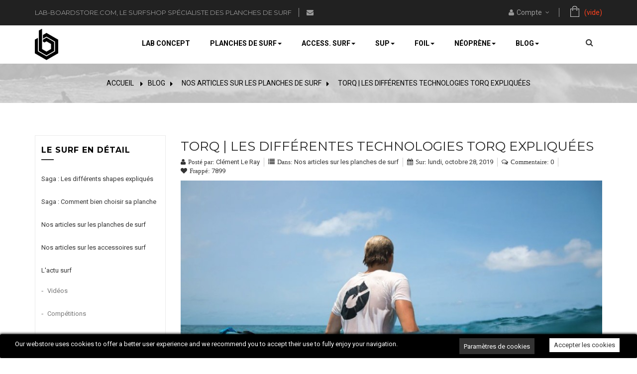

--- FILE ---
content_type: text/html; charset=utf-8
request_url: https://www.lab-boardstore.com/blog/torq-les-differentes-technologies-torq-expliquees-b42.html
body_size: 21079
content:
<!DOCTYPE HTML>
<!--[if lt IE 7]> <html class="no-js lt-ie9 lt-ie8 lt-ie7" lang="fr-fr"><![endif]-->
<!--[if IE 7]><html class="no-js lt-ie9 lt-ie8 ie7" lang="fr-fr"><![endif]-->
<!--[if IE 8]><html class="no-js lt-ie9 ie8" lang="fr-fr"><![endif]-->
<!--[if gt IE 8]> <html class="no-js ie9" lang="fr-fr"><![endif]-->
<html lang="fr-fr"  class="default" >
	    
	<head>
		<meta charset="utf-8" />
		<title>Torq | Les différentes technologies Torq expliquées - Lab Boardstore</title>
					<meta name="description" content="Quels sont les différentes technologies Torq? Notre expert vous aide à mieux comprendre
Profitez de notre expertise !" />
							<meta name="keywords" content="surf,technologie" />
				<meta name="generator" content="PrestaShop" />
		<meta name="robots" content="index,follow" />
		<meta name="viewport" content="width=device-width, minimum-scale=0.25, maximum-scale=1.6, initial-scale=1.0" />		<meta name="apple-mobile-web-app-capable" content="yes" />
		<link rel="icon" type="image/vnd.microsoft.icon" href="/img/favicon.ico?1661774639" />
		<link rel="shortcut icon" type="image/x-icon" href="/img/favicon.ico?1661774639" />
														<link rel="stylesheet" href="/themes/leo_dulcan/css/global.css" type="text/css" media="all" />
																<link rel="stylesheet" href="/themes/leo_dulcan/css/modules/leoblog/assets/leoblog.css" type="text/css" media="all" />
																<link rel="stylesheet" href="/themes/leo_dulcan/css/modules/blockcart/blockcart.css" type="text/css" media="all" />
																<link rel="stylesheet" href="/js/jquery/plugins/bxslider/jquery.bxslider.css" type="text/css" media="all" />
																<link rel="stylesheet" href="/themes/leo_dulcan/css/modules/blockcurrencies/blockcurrencies.css" type="text/css" media="all" />
																<link rel="stylesheet" href="/themes/leo_dulcan/css/modules/blocklanguages/blocklanguages.css" type="text/css" media="all" />
																<link rel="stylesheet" href="/themes/leo_dulcan/css/modules/blockcontact/blockcontact.css" type="text/css" media="all" />
																<link rel="stylesheet" href="/themes/leo_dulcan/css/modules/blockcontactinfos/blockcontactinfos.css" type="text/css" media="all" />
																<link rel="stylesheet" href="/themes/leo_dulcan/css/modules/blocknewsletter/blocknewsletter.css" type="text/css" media="all" />
																<link rel="stylesheet" href="/themes/leo_dulcan/css/modules/blocksearch/blocksearch.css" type="text/css" media="all" />
																<link rel="stylesheet" href="/js/jquery/plugins/autocomplete/jquery.autocomplete.css" type="text/css" media="all" />
																<link rel="stylesheet" href="/themes/leo_dulcan/css/modules/blockuserinfo/blockuserinfo.css" type="text/css" media="all" />
																<link rel="stylesheet" href="/themes/leo_dulcan/css/modules/blockviewed/blockviewed.css" type="text/css" media="all" />
																<link rel="stylesheet" href="/modules/themeconfigurator/css/hooks.css" type="text/css" media="all" />
																<link rel="stylesheet" href="/themes/leo_dulcan/css/modules/blockgrouptop/blockgrouptop.css" type="text/css" media="all" />
																<link rel="stylesheet" href="/themes/leo_dulcan/css/modules/leomenusidebar/leomenusidebar.css" type="text/css" media="all" />
																<link rel="stylesheet" href="/themes/leo_dulcan/css/modules/leoslideshow/views/css/typo/typo.css" type="text/css" media="all" />
																<link rel="stylesheet" href="/themes/leo_dulcan/css/modules/leoslideshow/views/css/iView/iview.css" type="text/css" media="all" />
																<link rel="stylesheet" href="/themes/leo_dulcan/css/modules/leoslideshow/views/css/iView/skin_4_responsive/style.css" type="text/css" media="all" />
																<link rel="stylesheet" href="/modules/appagebuilder/views/css/animate.css" type="text/css" media="all" />
																<link rel="stylesheet" href="/themes/leo_dulcan/css/modules/appagebuilder/views/css/owl.carousel.css" type="text/css" media="all" />
																<link rel="stylesheet" href="/themes/leo_dulcan/css/modules/appagebuilder/views/css/owl.theme.css" type="text/css" media="all" />
																<link rel="stylesheet" href="/js/jquery/plugins/fancybox/jquery.fancybox.css" type="text/css" media="all" />
																<link rel="stylesheet" href="/themes/leo_dulcan/css/modules/appagebuilder/views/css/styles.css" type="text/css" media="all" />
																<link rel="stylesheet" href="/themes/leo_dulcan/css/modules/leobootstrapmenu/megamenu.css" type="text/css" media="all" />
																<link rel="stylesheet" href="/themes/leo_dulcan/css/modules/leoproductsearch/assets/leosearch.css" type="text/css" media="all" />
																<link rel="stylesheet" href="/themes/leo_dulcan/css/product_list.css" type="text/css" media="all" />
																<link rel="stylesheet" href="/modules/leoproductsearch/assets/jquery.autocomplete_productsearch.css" type="text/css" media="all" />
																<link rel="stylesheet" href="/modules/ec_hover_pl_taille/views/css/style.css" type="text/css" media="all" />
																<link rel="stylesheet" href="/modules/gsnippetsreviews/views/css/hook.css" type="text/css" media="all" />
																<link rel="stylesheet" href="/modules/gsnippetsreviews/views/css/jquery.star-rating.css" type="text/css" media="all" />
																<link rel="stylesheet" href="/modules/gsnippetsreviews/views/css/snippets.css" type="text/css" media="all" />
																<link rel="stylesheet" href="/modules/gocardless/views/css/front.css" type="text/css" media="all" />
																<link rel="stylesheet" href="/modules/adulersubscription/views/css/front.css" type="text/css" media="all" />
																<link rel="stylesheet" href="/themes/leo_dulcan/css/modules/blockcategories/blockcategories.css" type="text/css" media="all" />
																<link rel="stylesheet" href="/themes/leo_dulcan/css/responsive.css" type="text/css" media="all" />
																<link rel="stylesheet" href="/themes/leo_dulcan/css/local/1custom.css" type="text/css" media="all" />
																<link rel="stylesheet" href="/modules/kbgdpr/views/css/front/kb_front.css" type="text/css" media="all" />
																<link rel="stylesheet" href="/modules/kbgdpr/views/css/front/kb_cookie_popup.css" type="text/css" media="all" />
																<link rel="stylesheet" href="/modules/responsivemenu/views/css/main.css" type="text/css" media="all" />
																<link rel="stylesheet" href="/modules/paypal/views/css/paypal.css" type="text/css" media="all" />
																<link rel="stylesheet" href="/themes/leo_dulcan/css/modules/appagebuilder/profiles/profile1459183149.css" type="text/css" media="all" />
														<script type="text/javascript">
var CUSTOMIZE_TEXTFIELD = 1;
var FancyboxI18nClose = 'Fermer';
var FancyboxI18nNext = 'Suivant';
var FancyboxI18nPrev = 'Pr&eacute;c&eacute;dent';
var ajax_allowed = true;
var ajaxsearch = true;
var baseDir = 'https://www.lab-boardstore.com/';
var baseUri = 'https://www.lab-boardstore.com/';
var blocksearch_type = 'top';
var contentOnly = false;
var currency = {"id":1,"name":"Euro","iso_code":"EUR","iso_code_num":"978","sign":"\u20ac","blank":"1","conversion_rate":"1.000000","deleted":"0","format":"2","decimals":"1","active":"1","prefix":"","suffix":" \u20ac","id_shop_list":null,"force_id":false};
var currencyBlank = 1;
var currencyFormat = 2;
var currencyRate = 1;
var currencySign = '€';
var customizationIdMessage = 'Personnalisation';
var delete_txt = 'Supprimer';
var displayList = false;
var freeProductTranslation = 'Offert !';
var freeShippingTranslation = 'Livraison gratuite !';
var generated_date = 1769122070;
var hasDeliveryAddress = false;
var highDPI = false;
var id_lang = 1;
var img_dir = 'https://www.lab-boardstore.com/themes/leo_dulcan/img/';
var instantsearch = false;
var isGuest = 0;
var isLogged = 0;
var isMobile = false;
var leo_search_url = 'https://www.lab-boardstore.com/module/leoproductsearch/productsearch';
var page_name = 'module-leoblog-blog';
var placeholder_blocknewsletter = 'Saisissez votre adresse e-mail';
var priceDisplayMethod = 0;
var priceDisplayPrecision = 2;
var productcompare_add = 'Le produit a été ajouté à la liste comparer';
var productcompare_remove = 'Le produit a été retiré avec succès de la liste comparer';
var productcompare_url = 'https://www.lab-boardstore.com/comparaison-produits';
var productcompare_viewlistcompare = 'Voir la liste comparer';
var quickView = false;
var removingLinkText = 'supprimer cet article du panier';
var roundMode = 2;
var search_url = 'https://www.lab-boardstore.com/recherche';
var static_token = '7bd34c43f6ffbc681cd25ec81b7395f3';
var toBeDetermined = 'À définir';
var token = '64ae6f0a66dd0220397973d8b927e3de';
var usingSecureMode = true;
</script>

						
			
			
			<script type="text/javascript" src="/js/jquery/jquery-1.11.0.min.js"></script>
						
						
			
			
			<script type="text/javascript" src="/js/jquery/jquery-migrate-1.2.1.min.js"></script>
						
						
			
			
			<script type="text/javascript" src="/js/jquery/plugins/jquery.easing.js"></script>
						
						
			
			
			<script type="text/javascript" src="/js/tools.js"></script>
						
						
			
			
			<script type="text/javascript" src="/themes/leo_dulcan/js/global.js"></script>
						
						
			
			
			<script type="text/javascript" src="/themes/leo_dulcan/js/autoload/10-bootstrap.min.js"></script>
						
						
			
			
			<script type="text/javascript" src="/themes/leo_dulcan/js/autoload/15-jquery.total-storage.min.js"></script>
						
						
			
			
			<script type="text/javascript" src="/themes/leo_dulcan/js/autoload/15-jquery.uniform-modified.js"></script>
						
						
			
			
			<script type="text/javascript" src="/modules/leoblog/views/js/leoblog.js"></script>
						
						
			
			
			<script type="text/javascript" src="/modules/ganalytics/views/js/GoogleAnalyticActionLib.js"></script>
						
						
			
			
			<script type="text/javascript" src="/themes/leo_dulcan/js/modules/blockcart/ajax-cart.js?id=454545"></script>
			
						
			
			
			<script type="text/javascript" src="/js/jquery/plugins/jquery.scrollTo.js"></script>
						
						
			
			
			<script type="text/javascript" src="/js/jquery/plugins/jquery.serialScroll.js"></script>
						
						
			
			
			<script type="text/javascript" src="/js/jquery/plugins/bxslider/jquery.bxslider.js"></script>
						
						
			
			
			<script type="text/javascript" src="/themes/leo_dulcan/js/modules/blocknewsletter/blocknewsletter.js"></script>
						
						
			
			
			<script type="text/javascript" src="/js/jquery/plugins/autocomplete/jquery.autocomplete.js"></script>
						
						
			
			
			<script type="text/javascript" src="/themes/leo_dulcan/js/modules/blocksearch/blocksearch.js"></script>
						
						
			
			
			<script type="text/javascript" src="/modules/leoslideshow/views/js/iView/raphael-min.js"></script>
						
						
			
			
			<script type="text/javascript" src="/modules/leoslideshow/views/js/iView/iview.js"></script>
						
						
			
			
			<script type="text/javascript" src="/modules/appagebuilder/views/js/waypoints.min.js"></script>
						
						
			
			
			<script type="text/javascript" src="/modules/appagebuilder/views/js/jquery.stellar.js"></script>
						
						
			
			
			<script type="text/javascript" src="/modules/appagebuilder/views/js/owl.carousel.js"></script>
						
						
			
			
			<script type="text/javascript" src="/js/jquery/plugins/fancybox/jquery.fancybox.js"></script>
						
						
			
			
			<script type="text/javascript" src="/modules/appagebuilder/views/js/countdown.js"></script>
						
						
			
			
			<script type="text/javascript" src="/modules/appagebuilder/views/js/script.js"></script>
						
						
			
			
			<script type="text/javascript" src="/modules/leoproductsearch/assets/jquery.autocomplete_productsearch.js"></script>
						
						
			
			
			<script type="text/javascript" src="/modules/leoproductsearch/assets/leosearch.js"></script>
						
						
			
			
			<script type="text/javascript" src="/modules/ec_hover_pl_taille/views/js/function_txt.js"></script>
						
						
			
			
			<script type="text/javascript" src="/modules/gsnippetsreviews/views/js/module.js"></script>
						
						
			
			
			<script type="text/javascript" src="/modules/gsnippetsreviews/views/js/jquery.star-rating.min.js"></script>
						
						
			
			
			<script type="text/javascript" src="/modules/gocardless/views/js/front.js"></script>
						
						
			
			
			<script type="text/javascript" src="/modules/adulersubscription/views/js/front.js"></script>
						
						
			
			
			<script type="text/javascript" src="/themes/leo_dulcan/js/tools/treeManagement.js"></script>
						
						
			
			
			<script type="text/javascript" src="/modules/kbgdpr/views/js/front/kb_front.js"></script>
						
						
			
			
			<script type="text/javascript" src="/modules/responsivemenu/views/js/responsivemenu.js"></script>
						
							<!-- Facebook Product Ad Module by BusinessTech - Start Facebook Pixel Code -->
	
	<script>
		!function(f,b,e,v,n,t,s){if(f.fbq)return;n=f.fbq=function(){n.callMethod?
			n.callMethod.apply(n,arguments):n.queue.push(arguments)};if(!f._fbq)f._fbq=n;
			n.push=n;n.loaded=!0;n.version='2.0';n.queue=[];t=b.createElement(e);t.async=!0;
			t.src=v;s=b.getElementsByTagName(e)[0];s.parentNode.insertBefore(t,s)
		}(window, document,'script','https://connect.facebook.net/en_US/fbevents.js');

					fbq('consent', 'grant');
		
		fbq('init', '468397637059916');
		fbq('track', 'PageView');

		

				
	</script>
	<noscript><img height="1" width="1" style="display:none" src="https://www.facebook.com/tr?id=468397637059916&ev=PageView&noscript=1"/></noscript>
	

	<!-- manage the click event on the wishlist and the add to cart -->
	<!-- Facebook Product Ad Module by BusinessTech - End Facebook Pixel Code -->



			<script type="text/javascript">
				(window.gaDevIds=window.gaDevIds||[]).push('d6YPbH');
				(function(i,s,o,g,r,a,m){i['GoogleAnalyticsObject']=r;i[r]=i[r]||function(){
				(i[r].q=i[r].q||[]).push(arguments)},i[r].l=1*new Date();a=s.createElement(o),
				m=s.getElementsByTagName(o)[0];a.async=1;a.src=g;m.parentNode.insertBefore(a,m)
				})(window,document,'script','//www.google-analytics.com/analytics.js','ga');
				ga('create', 'UA-117701842-1', 'auto');
				ga('require', 'ec');</script><!-- ec_hover_pl_taille -->
<input id="id_shop" type="hidden" rel="1">
<input id="id_lang" type="hidden" rel="1">
<!-- end ec_hover_pl_taille -->

<script type="text/javascript">
	// instantiate object
	var gsr = gsr || new GsrModule('gsr');

	// get errors translation
	gsr.msgs = {"delay":"Vous n'avez pas rempli un entier l'option d\u00e9calage","fbId":"Vous n'avez pas rempli un entier l'option Facebook app ID","fbsecret":"Vous n'avez pas rempli l'option Facebook secret","reviewDate":"Vous n'avez pas rempli la date de l'avis","title":"Vous n'avez pas rempli le titre","comment":"Vous n'avez pas rempli le commentaire","report":"Vous n'avez pas rempli le commentaire associ\u00e9 \u00e0 l'avis abusif","rating":"Vous n'avez pas s\u00e9lectionn\u00e9 de note pour l'avis","checkreview":"Vous n'avez pas s\u00e9lectionn\u00e9 d'avis","email":"Vous n'avez pas rempli votre adresse e-mail","vouchercode":"Vous n'avez pas rempli le code de r\u00e9duction","voucheramount":"Vous avez laiss\u00e9 0 comme valeur pour le bon de r\u00e9duction","voucherminimum":"Le montant minimum n'est pas un num\u00e9rique","vouchermaximum":"La quantit\u00e9 maximum n'est pas un num\u00e9rique","vouchervalidity":"Vous avez laiss\u00e9 0 pour la dur\u00e9e de validit\u00e9","tabTitle":{"1":"Vous n'avez pas rempli le titre pour la langue Fran\u00e7ais (French). Cliquez sur la liste d\u00e9roulante des langues afin de remplir correctement les champs dans chaque langue"}};

	// set URL of admin img
	gsr.sImgUrl = '/modules/gsnippetsreviews/views/img/';

			// set URL of module's web service
		gsr.sWebService = '/modules/gsnippetsreviews/ws-gsnippetsreviews.php';
	</script><div class="kb-ck-bar-notify-block">
    <div class="kb-ck-notify-message col-lg-8">
        <p>Our webstore uses cookies to offer a better user experience and we recommend you to accept their use to fully enjoy your navigation.</p>
    </div>
    <div class="col-lg-4">
        <div class="kb-ck-notify-btns">
                        <div class="kb-ck-notify-accept-btn">
                <form method="post" id="kb-ck-law-form" action="">

                <button type="submit" name="submit_kbcookie_law" class="kb-ck-btn kb-ck-apt-btn"><i class="icon-check"></i> Accepter les cookies</button>
                </form>
            </div>
            <div class="kb-ck-notify-info-btn">
                <a href="#" id="kb-ck-settings-link" class="kb-ck-btn kb-ck-inf-btn"><i class="icon-angle-right"></i> Paramètres de cookies</a>

            </div>
        </div>
        
    </div>
    <script>
        var cookie_lifetime = '30';
        var hiding_effect = "fade";
        var cookie_name = "___kbgdcc";
    </script>
    <style>
        .kb-ck-bar-notify-block {
            background: #000000 !important;
            opacity: 1 !important;
                            box-shadow: 0px 0px 5px 1px #000000;
                -webkit-box-shadow: 0px 0px 5px 1px #000000;
                -moz-box-shadow: 0px 0px 5px 1px #000000;
                bottom: 0 !important;
                    }
        .kb-ck-bar-notify-block > div.kb-ck-notify-message > p {
            color: #ffffff !important;
        }
        .kb-ck-apt-btn {
            color:#333333 !important;
            background: #ffffff !important;

        }
        .kb-ck-inf-btn {
            background: #333333 !important;
            color: #ffffff !important;
        }
    </style>
</div>

        

<div class='kb-box-modal kb-modal-open' id='kb-cookie-setting-modal'>
    <div class='kb-modal-contents kb-contentOpen' id="kb-popup-content">
        <form method="post" action id="kb-ck-perference-form">
        <h1 class='kb-modal-title'>Centre de préférence pour les cookies <a class="close-kb-modal" href="javascript:void(0);" onclick="showStuff('kb-cookie-setting-modal')">x</a></h1>
        <div class="kb-modal-body">
            <div class="kb-modal-left-tab">
                <ul>
                                                                        <li class="kb-modal-tabs active">
                                <a href="#kb_module_category_1" onclick="return false;">

                                    Cookies strictement n&eacute;cessaires
                                </a>
                            </li>
                                                                <li class="">
                        <a href="https://www.lab-boardstore.com/content/1-livraison" target="_blank">Plus d'information</a>
                    </li>
                </ul>
            </div>
            <div class="kb-modal-right-tab">
                                                            <div class="kb-modal-tab-content active" id="kb_module_category_1">
                            <h4>Cookies strictement n&eacute;cessaires</h4>
                                                            <div class="kb-info-bar">
                                    <p>Toujours actif</p>
                                    <input name="kb_cookie_preference_1" type="hidden" value="1">
                                </div>
                                                        <div class="kb-content-body">
                                <p>Ces cookies sont n&eacute;cessaires au fonctionnement du site et ne peuvent pas &ecirc;tre d&eacute;sactiv&eacute;s dans nos syst&egrave;mes.&nbsp;Ils ne sont g&eacute;n&eacute;ralement d&eacute;finis qu&#039;en r&eacute;ponse &agrave; des actions que vous effectuez et qui correspondent &agrave; une demande de services, telle que la d&eacute;finition de vos pr&eacute;f&eacute;rences de confidentialit&eacute;, la connexion ou le remplissage de formulaires.&nbsp;Vous pouvez configurer votre navigateur pour bloquer ces cookies, mais certaines parties du site peuvent ne pas fonctionner alors.</p>
                                <div class="kb_used_cookies">
                                                                    </div>
                            </div>
                        </div>
                                                </div>
        </div>  
        <div class="kb-modal-footer">			
            <div class="kb-action-buttons">

                <button type="submit" name="submit_cookie_preference" class="kb-btn">Enregistrer les paramètres</button>
            </div>
        </div>	
    </form>
    </div>  
</div>  
<div id="kb-modal-backdropDiv" class="kb-modal-backdrop"></div>

        
            
<script>
    var kb_gdpr_checkbox_mand = "Vous devez cocher la case.";
    var kb_gdpr_field_required = "Champ requis.";
    var kb_active = "actif";
    var kb_inactive = "Inactif";
</script>
            


<script type="text/javascript">

	
    var _$brt = _$brt || [];

    
	_$brt.push([['account_key', '402c7adc-c7d0-4305-b471-c3080e3c5703'], ['flavour_key', 'prestashop_extension_brainify_4.4.2']]);
	(function() {
  		var bt = document.createElement('script');
  		bt.type = 'text/javascript';
  		bt.async = true;
		bt.src = document.location.protocol+'//static.brainify.io/bt-md.js';
  		var s = document.getElementsByTagName('script')[0];
  		s.parentNode.insertBefore(bt, s);
	})();

    //check if update cart
    </script>
            <script type="text/javascript">
                RM_AJAX_URL = 'https://www.lab-boardstore.com/module/responsivemenu/ajaxssl';
                RM_SHOP_ID = 1;
                RM_HEADER_BAR = 1;
                RM_DISPLAY_SEARCH = 1;
                RM_USE_CLASSIC_BAR = 0;
                RM_CATEGORY_PATH = [2];
                RM_CATEGORY_HASH = '28db816bd95eca1a356c930998c18858';
                RM_CURRENT_CATEGORY = '';
                RM_ID_LANG = '1';
            </script><style type="text/css">.product-count { visibility: hidden; }</style><script defer type="text/javascript">/*
 *
 *  2007-2024 PayPal
 *
 *  NOTICE OF LICENSE
 *
 *  This source file is subject to the Academic Free License (AFL 3.0)
 *  that is bundled with this package in the file LICENSE.txt.
 *  It is also available through the world-wide-web at this URL:
 *  http://opensource.org/licenses/afl-3.0.php
 *  If you did not receive a copy of the license and are unable to
 *  obtain it through the world-wide-web, please send an email
 *  to license@prestashop.com so we can send you a copy immediately.
 *
 *  DISCLAIMER
 *
 *  Do not edit or add to this file if you wish to upgrade PrestaShop to newer
 *  versions in the future. If you wish to customize PrestaShop for your
 *  needs please refer to http://www.prestashop.com for more information.
 *
 *  @author 2007-2024 PayPal
 *  @author 202 ecommerce <tech@202-ecommerce.com>
 *  @copyright PayPal
 *  @license http://opensource.org/licenses/osl-3.0.php Open Software License (OSL 3.0)
 *
 */


    

function updateFormDatas()
{
	var nb = $('#quantity_wanted').val();
	var id = $('#idCombination').val();

	$('.paypal_payment_form input[name=quantity]').val(nb);
	$('.paypal_payment_form input[name=id_p_attr]').val(id);
}
	
$(document).ready( function() {
    
		var baseDirPP = baseDir.replace('http:', 'https:');
		
	if($('#in_context_checkout_enabled').val() != 1)
	{
        $(document).on('click','#payment_paypal_express_checkout', function() {
			$('#paypal_payment_form_cart').submit();
			return false;
		});
	}


	var jquery_version = $.fn.jquery.split('.');
	if(jquery_version[0]>=1 && jquery_version[1] >= 7)
	{
		$('body').on('submit',".paypal_payment_form", function () {
			updateFormDatas();
		});
	}
	else {
		$('.paypal_payment_form').live('submit', function () {
			updateFormDatas();
		});
	}

	function displayExpressCheckoutShortcut() {
		var id_product = $('input[name="id_product"]').val();
		var id_product_attribute = $('input[name="id_product_attribute"]').val();
		$.ajax({
			type: "GET",
			url: baseDirPP+'/modules/paypal/express_checkout/ajax.php',
			data: { get_qty: "1", id_product: id_product, id_product_attribute: id_product_attribute },
			cache: false,
			success: function(result) {
				if (result == '1') {
					$('#container_express_checkout').slideDown();
				} else {
					$('#container_express_checkout').slideUp();
				}
				return true;
			}
		});
	}

	$('select[name^="group_"]').change(function () {
		setTimeout(function(){displayExpressCheckoutShortcut()}, 500);
	});

	$('.color_pick').click(function () {
		setTimeout(function(){displayExpressCheckoutShortcut()}, 500);
	});

    if($('body#product').length > 0) {
        setTimeout(function(){displayExpressCheckoutShortcut()}, 500);
    }
	
	
			

	var modulePath = 'modules/paypal';
	var subFolder = '/integral_evolution';

	var fullPath = baseDirPP + modulePath + subFolder;
	var confirmTimer = false;
		
	if ($('form[target="hss_iframe"]').length == 0) {
		if ($('select[name^="group_"]').length > 0)
			displayExpressCheckoutShortcut();
		return false;
	} else {
		checkOrder();
	}

	function checkOrder() {
		if(confirmTimer == false)
			confirmTimer = setInterval(getOrdersCount, 1000);
	}

	});


</script>
				                
				                
				<!-- <link rel="stylesheet" href="https://fonts.googleapis.com/css?family=Open+Sans:300,600&amp;subset=latin,latin-ext" type="text/css" media="all" /> -->
		<link href='https://fonts.googleapis.com/css?family=Montserrat:700,400' rel='stylesheet' type='text/css'>
		<link href='https://fonts.googleapis.com/css?family=Signika' rel='stylesheet' type='text/css'>
		<link href='https://fonts.googleapis.com/css?family=Roboto:400,700' rel='stylesheet' type='text/css'>
						<!--[if IE 8]>
		<script src="https://oss.maxcdn.com/libs/html5shiv/3.7.0/html5shiv.js"></script>
		<script src="https://oss.maxcdn.com/libs/respond.js/1.3.0/respond.min.js"></script>
		<![endif]-->
		
	</head>
	<body id="module-leoblog-blog" class="module-leoblog-blog show-left-column hide-right-column lang_fr  fullwidth keep-header header-default">
					<section id="page" data-column="col-xs-12 col-sm-6 col-md-4" data-type="grid">
			<!-- Header -->
			<header id="header" class="header-center">
				<section class="header-container">
															<div id="header-main" class="header-left">
						<div id="header_content">
							<div class="inner">
																								<div id="topbar">
																		<div class="container">
																			<!-- @file modules\appagebuilder\views\templates\hook\ApRow -->
    <div id="form_4585317196398115"        class="row hidden-sm hidden-xs hidden-sp ApRow has-bg bg-fullwidth"
	        data-bg=" #212121 no-repeat"                style="margin-bottom: -5px;padding-top: -5px;"        >
        
                            <!-- @file modules\appagebuilder\views\templates\hook\ApColumn -->
<div    class="col-lg-8 col-md-3 col-sm-12 col-xs-12 col-sp-12 ApColumn "
		    >
                <!-- @file modules\appagebuilder\views\templates\hook\ApGeneral -->
<div 
    class="ApRawHtml block">
	
                <div class="slogan-header"><H2 style="font-size:small ; color:#999999">LAB-BOARDSTORE.COM, le surfshop  spécialiste des planches de surf</H2></div><div class="email-header"><a href="mailto:contact@lab-boardstore.com" title="Contactez notre équipe contact@lab-boardstore.com"></a></div>
    	
</div>
    </div><!-- @file modules\appagebuilder\views\templates\hook\ApColumn -->
<div    class="position-static col-lg-4 col-md-6 col-sm-4 col-xs-12 col-sp-12 ApColumn "
		    >
                <!-- @file modules\appagebuilder\views\templates\hook\ApModule -->

<!-- MODULE Block cart -->
<div class="blockcart_top clearfix">
	<div id="cart" class="shopping_cart">
			<a id="link_cart" href="https://www.lab-boardstore.com/commande" title="Voir mon panier" rel="nofollow">
				<div class="img-cart"></div>
				<div class="meta-cart">
					<div class="name-cart">Mon panier</div>
					<div class="infor-cart">
						<span class="ajax_cart_quantity unvisible">0</span>
						<span class="ajax_cart_product_txt_s unvisible">articles - </span>
						<span class="ajax_cart_product_txt unvisible">article - </span>
						<span class="ajax_cart_total unvisible">
													</span>
						<span class="ajax_cart_no_product ">(vide)</span>
					</div>
				</div>
				
				<div class="cart-inner media-body">
					<div>Panier</div>
										</div>
			</a>



					<div class="cart_block block exclusive">
				<div class="block_content">
					<!-- block list of products -->
					<div class="cart_block_list">
												<p class="cart_block_no_products">
							Aucun produit
						</p>
																		<div class="cart-prices">
							<div class="cart-prices-line first-line">
								<span class="price cart_block_shipping_cost ajax_cart_shipping_cost unvisible">
																			 À définir																	</span>
								<span class="unvisible">
									Livraison
								</span>
							</div>
																					<div class="cart-prices-line last-line">
								<span class="price cart_block_total ajax_block_cart_total">0,00 €</span>
								<span>Total</span>
							</div>
													</div>
						<p class="cart-buttons clearfix">
							<a id="button_order_cart" class="btn btn-warning button-medium button button-small pull-right" href="https://www.lab-boardstore.com/commande" title="Commander" rel="nofollow">
								<span>
									Commander
								</span>
							</a>
						</p>
					</div>
				</div>
			</div><!-- .cart_block -->
			</div>
</div>


<!-- /MODULE Block cart -->

<!-- @file modules\appagebuilder\views\templates\hook\ApModule -->

<!-- Block user information module NAV  -->
<div class="header_user_info popup-over">
	<div data-toggle="dropdown" class="popup-title"><a href="#" title="Compte"><i class="fa fa-user"></i><span>Compte</span></a></div>	
	<ul class="links popup-content">
					<li>
				<a class="login" href="https://www.lab-boardstore.com/mon-compte" rel="nofollow" title="Connectez-vous à votre compte client">
					<i class="fa fa-unlock-alt"></i><span>Connexion</span>
				</a>
			</li>
		
		<li>
			<a href="https://www.lab-boardstore.com/mon-compte" title="Mon compte">
				<i class="fa fa-user"></i><span>Compte</span>
			</a>
		</li>
		<li>
			<a class="ap-btn-wishlist" id="wishlist-total" href="https://www.lab-boardstore.com/module/blockwishlist/mywishlist" title="Mes listes">
				<i class="fa fa-heart"></i><span>Liste de souhaits</span><span class="ap-total-wishlist ap-total"></span>
			</a>
		</li>
		<li>
			<a class="ap-btn-compare" href="https://www.lab-boardstore.com/comparaison-produits" title="Comparer" rel="nofollow">
				<i class="fa fa-compress"></i><span>Comparer</span><span class="ap-total-compare ap-total"></span>
			</a>
		</li>

				
	</ul>	
</div>	

    </div>
            </div>

																		</div>
																	</div>
																<div class="top">
																		<div class="container">
																			<!-- @file modules\appagebuilder\views\templates\hook\ApRow -->
    <div id="box-nav-header"        class="row hidden-xs hidden-sp hidden-sm ApRow has-bg bg-fullwidth"
	        data-bg=" #ffffff no-repeat"                style="margin-top: 0px;margin-bottom: 0px;"        >
        
                            <!-- @file modules\appagebuilder\views\templates\hook\ApColumn -->
<div    class="header-logo col-lg-2 col-md-12 col-sm-12 col-xs-12 col-sp-12 ApColumn "
		    >
                <!-- @file modules\appagebuilder\views\templates\hook\ApGenCode -->

	                                    <a href="http://www.lab-boardstore.com/" title="Lab Boardstore">                                        <img class="logo img-responsive" src="https://www.lab-boardstore.com/img/lab-boardstore-logo-1520500592.jpg" alt="Lab Boardstore" width="47" height="63"/>                                    </a>


    </div><!-- @file modules\appagebuilder\views\templates\hook\ApColumn -->
<div    class="col-lg-9 col-md-11 col-sm-6 col-xs-6 col-sp-6 ApColumn "
		    >
                <!-- @file modules\appagebuilder\views\templates\hook\ApModule -->

<div id="leo-megamenu" class="clearfix">
<nav id="cavas_menu" class="sf-contener leo-megamenu">
    <div role="navigation">
    <!-- Brand and toggle get grouped for better mobile display -->
        <div class="navbar-header">
            <button type="button" class="navbar-toggle btn-outline-inverse" data-toggle="collapse" data-target=".navbar-ex1-collapse">
                <span class="sr-only">Basculer la navigation</span>
                <span class="fa fa-bars"></span>
            </button>
        </div>
        <!-- Collect the nav links, forms, and other content for toggling -->
        <div id="leo-top-menu" class="collapse navbar-collapse navbar-ex1-collapse">
            <ul class="nav navbar-nav megamenu"><li class="" >
						<a href="https://www.lab-boardstore.com/content/9-lab-concept" target="_self" class="has-category"><span class="menu-title">Lab concept</span></a></li><li class=" parent dropdown aligned-fullwidth " >
                    <a href="https://www.lab-boardstore.com/content/20-planchesdesurf" class="dropdown-toggle has-category" data-toggle="dropdown" target="_self"><span class="menu-title">Planches de surf</span><b class="caret"></b></a><div class="dropdown-sub dropdown-menu"  style="width:600px" ><div class="dropdown-menu-inner"><div class="row"><div class="mega-col col-sm-4" > <div class="mega-col-inner "><div class="leo-widget">
<div class="widget-links">
		<div class="menu-title">
		<a href="https://www.lab-boardstore.com/content/20-planchesdesurf">L'UNIVERS DES PLANCHES</a>
	</div>
		<div class="widget-inner">	
		<div id="tabs292671229" class="panel-group">
			<ul class="nav-links">
				  
					<li ><a href="https://www.lab-boardstore.com/3-planches-de-surf" >TOUTES NOS PLANCHES DE SURF</a></li>
				  
					<li ><a href="https://www.lab-boardstore.com/nouveaux-produits" >LES NOUVEAUTÉS</a></li>
				  
					<li ><a href="https://www.lab-boardstore.com/115-pack-surf" >NOS PACKS SURF</a></li>
				  
					<li ><a href="https://www.lab-boardstore.com/content/18-lab-boardstore-guides-materiel" >NOS GUIDES TECHNIQUES</a></li>
				  
					<li ><a href="https://www.lab-boardstore.com/content/6-lab-select" >LAB SELECT / TROUVE LA PLANCHE IDÉALE</a></li>
				  
					<li ><a href="https://www.lab-boardstore.com/content/17-lab-custom-surfboards" >LAB CUSTOM / TA PLANCHE SUR MESURE</a></li>
				  
					<li ><a href="https://www.lab-boardstore.com/content/32-labcontest" >LAB CONTEST / UNE PLANCHE À GAGNER</a></li>
							</ul>
		</div>
	</div>
</div>


</div><div class="leo-widget">
</div></div></div><div class="mega-col col-sm-4" > <div class="mega-col-inner "><div class="leo-widget">
<div class="widget-links">
		<div class="menu-title">
		RECHERCHE PAR SHAPE
	</div>
		<div class="widget-inner">	
		<div id="tabs1230237791" class="panel-group">
			<ul class="nav-links">
				  
					<li ><a href="https://www.lab-boardstore.com/4-fish" >Fish</a></li>
				  
					<li ><a href="https://www.lab-boardstore.com/content/27-shortboards" >Shortboard</a></li>
				  
					<li ><a href="https://www.lab-boardstore.com/13-hybrid" >Hybrid</a></li>
				  
					<li ><a href="https://www.lab-boardstore.com/44-funboard" >Funboard</a></li>
				  
					<li ><a href="https://www.lab-boardstore.com/14-longboard" >Longboard</a></li>
				  
					<li ><a href="https://www.lab-boardstore.com/123-gun" >Gun</a></li>
				  
					<li ><a href="https://www.lab-boardstore.com/38-planches-de-surf-en-mousse" >Planche de surf en mousse</a></li>
							</ul>
		</div>
	</div>
</div>


</div><div class="leo-widget">
<div class="widget-links">
		<div class="menu-title">
		RECHERCHE PAR NIVEAU
	</div>
		<div class="widget-inner">	
		<div id="tabs1782570586" class="panel-group">
			<ul class="nav-links">
				  
					<li ><a href="https://www.lab-boardstore.com/39-surfeur-debutant" >Surfeur débutant</a></li>
				  
					<li ><a href="https://www.lab-boardstore.com/40-surfeur-intermediaire" >Surfeur intermédiaire</a></li>
				  
					<li ><a href="https://www.lab-boardstore.com/41-surfeur-confirme" >Surfeur confirmé</a></li>
							</ul>
		</div>
	</div>
</div>


</div></div></div><div class="mega-col col-sm-2" > <div class="mega-col-inner "><div class="leo-widget">
<div class="widget-links">
		<div class="menu-title">
		<a href="https://www.lab-boardstore.com/fabricants">NOS MARQUES</a>
	</div>
		<div class="widget-inner">	
		<div id="tabs1683303662" class="panel-group">
			<ul class="nav-links">
				  
					<li ><a href="https://www.lab-boardstore.com/11_7s" >7S</a></li>
				  
					<li ><a href="https://www.lab-boardstore.com/content/33-bradley-surfboards" >Bradley</a></li>
				  
					<li ><a href="https://www.lab-boardstore.com/content/37-cabiancasurfboards" >Cabianca</a></li>
				  
					<li ><a href="https://www.lab-boardstore.com/content/22-chilli-surfboards" >Chilli</a></li>
				  
					<li ><a href="https://www.lab-boardstore.com/30_grace" >Grace</a></li>
				  
					<li ><a href="https://www.lab-boardstore.com/48_maku" >Maku</a></li>
				  
					<li ><a href="https://www.lab-boardstore.com/content/35-mark-phipps-surfboards" >Mark Phipps</a></li>
				  
					<li ><a href="https://www.lab-boardstore.com/8_madness" >Mdns</a></li>
							</ul>
		</div>
	</div>
</div>


</div></div></div><div class="mega-col col-sm-2" > <div class="mega-col-inner "><div class="leo-widget">
<div class="widget-links">
		<div class="menu-title">
		<font color="white">NOS MARQUES</font>
	</div>
		<div class="widget-inner">	
		<div id="tabs541396042" class="panel-group">
			<ul class="nav-links">
				  
					<li ><a href="https://www.lab-boardstore.com/33_mark-richards" >Mark Richards</a></li>
				  
					<li ><a href="https://www.lab-boardstore.com/content/24-rusty-surfboards" >Rusty surfboards</a></li>
				  
					<li ><a href="https://www.lab-boardstore.com/content/36-sharpeye-surfboards" >Sharp Eye</a></li>
				  
					<li ><a href="https://www.lab-boardstore.com/32_simon-anderson" >Simon Anderson</a></li>
				  
					<li ><a href="https://www.lab-boardstore.com/7_surftech" >Surftech</a></li>
				  
					<li ><a href="https://www.lab-boardstore.com/53_studio" >Studio</a></li>
				  
					<li ><a href="https://www.lab-boardstore.com/content/25-torq-surfboards" >Torq</a></li>
				  
					<li ><a href="https://www.lab-boardstore.com/2_venon" >Venon</a></li>
							</ul>
		</div>
	</div>
</div>


</div></div></div></div><div class="row"><div class="mega-col col-sm-12" > <div class="mega-col-inner text-bottom-menu"><div class="leo-widget">
<div class="widget-html">
		<div class="widget-inner">
		<p style="text-align: center;">+ de 3000 Planches de surf à partir de <strong><span color="#ff421f" style="color: #ff421f;">15 €</span></strong> par mois</p>
<h2 style="font-size: small; color: #333333; text-align: center;">LAB-BOARDSTORE.COM, le spécialiste de la location longue durée de planches de surf</h2>
<p style="text-align: center;"><a href="https://www.lab-boardstore.com/content/9-lab-concept" class="btn btn-default" title="shop now">LAB CONCEPT</a></p>
	</div>
</div>
</div></div></div></div></div></div></li><li class=" parent dropdown aligned-fullwidth " >
                    <a href="https://www.lab-boardstore.com/17-accessoires-surf" class="dropdown-toggle has-category" data-toggle="dropdown" target="_self"><span class="menu-title">Access. surf</span><b class="caret"></b></a><div class="dropdown-sub dropdown-menu"  ><div class="dropdown-menu-inner"><div class="row"><div class="mega-col col-sm-4" > <div class="mega-col-inner "><div class="leo-widget">
<div class="widget-links">
		<div class="menu-title">
		DÉRIVES DE SURF
	</div>
		<div class="widget-inner">	
		<div id="tabs2104671171" class="panel-group">
			<ul class="nav-links">
				  
					<li ><a href="https://www.lab-boardstore.com/21-derives-planche-de-surf" >Toutes nos dérives de surf</a></li>
				  
					<li ><a href="https://www.lab-boardstore.com/79-quad" >Quad</a></li>
				  
					<li ><a href="https://www.lab-boardstore.com/80-thruster" >Thruster</a></li>
				  
					<li ><a href="https://www.lab-boardstore.com/81-twin" >Twin</a></li>
				  
					<li ><a href="https://www.lab-boardstore.com/82-longboard" >Longboard</a></li>
				  
					<li ><a href="https://www.lab-boardstore.com/21-derives-planche-de-surf#/fabricant-fcs" >Dérives FCS 2</a></li>
							</ul>
		</div>
	</div>
</div>


</div><div class="leo-widget">
<div class="widget-links">
		<div class="menu-title">
		<a href="https://www.lab-boardstore.com/34-pads-planche-de-surf">PADS DE SURF</a>
	</div>
		<div class="widget-inner">	
		<div id="tabs1791701147" class="panel-group">
			<ul class="nav-links">
							</ul>
		</div>
	</div>
</div>


</div><div class="leo-widget">
<div class="widget-links">
		<div class="menu-title">
		<a href="https://www.lab-boardstore.com/22-leashes-planches-de-surf">LEASHES DE SURF</a>
	</div>
		<div class="widget-inner">	
		<div id="tabs1680940572" class="panel-group">
			<ul class="nav-links">
							</ul>
		</div>
	</div>
</div>


</div></div></div><div class="mega-col col-sm-4" > <div class="mega-col-inner "><div class="leo-widget">
<div class="widget-links">
		<div class="menu-title">
		HOUSSES DE SURF
	</div>
		<div class="widget-inner">	
		<div id="tabs705729522" class="panel-group">
			<ul class="nav-links">
				  
					<li ><a href="https://www.lab-boardstore.com/35-housses-planche-de-surf" >Toutes nos housses de surf</a></li>
				  
					<li ><a href="https://www.lab-boardstore.com/86-housses-simples" >Housses simples</a></li>
				  
					<li ><a href="https://www.lab-boardstore.com/87-housses-doubles" >Housses doubles</a></li>
				  
					<li ><a href="https://www.lab-boardstore.com/88-housses-chaussettes" >Housses chaussettes</a></li>
							</ul>
		</div>
	</div>
</div>


</div><div class="leo-widget">
<div class="widget-links">
		<div class="menu-title">
		<a href="https://www.lab-boardstore.com/121-gilets-gonflables">GILETS GONFLABLES</a>
	</div>
		<div class="widget-inner">	
		<div id="tabs1497227033" class="panel-group">
			<ul class="nav-links">
							</ul>
		</div>
	</div>
</div>


</div></div></div><div class="mega-col col-sm-4" > <div class="mega-col-inner "><div class="leo-widget">
<div class="widget-links">
		<div class="menu-title">
		AUTRES ACCESSOIRES SURF
	</div>
		<div class="widget-inner">	
		<div id="tabs1072668541" class="panel-group">
			<ul class="nav-links">
				  
					<li ><a href="https://www.lab-boardstore.com/17-accessoires-surf" >Tous nos accessoires de surf</a></li>
				  
					<li ><a href="https://www.lab-boardstore.com/36-wax-planche-de-surf" >Wax</a></li>
				  
					<li ><a href="https://www.lab-boardstore.com/37-kits-de-reparation-planche-de-surf" >Kits de réparation</a></li>
				  
					<li ><a href="https://www.lab-boardstore.com/83-accessoires-pour-se-changer" >Pour se changer</a></li>
				  
					<li ><a href="https://www.lab-boardstore.com/84-accessoires-transport" >Pour transporter votre planche</a></li>
				  
					<li ><a href="https://www.lab-boardstore.com/85-accessoires-surf-divers" >Accessoires divers</a></li>
							</ul>
		</div>
	</div>
</div>


</div><div class="leo-widget">
<div class="widget-links">
		<div class="menu-title">
		<a href="https://www.lab-boardstore.com/206-fat-bikes-electriques">FAT BIKES ÉLECTRIQUES</a>
	</div>
		<div class="widget-inner">	
		<div id="tabs1507705716" class="panel-group">
			<ul class="nav-links">
							</ul>
		</div>
	</div>
</div>


</div></div></div></div></div></div></li><li class=" parent dropdown aligned-fullwidth " >
                    <a href="https://www.lab-boardstore.com/15-stand-up-paddle" class="dropdown-toggle has-category" data-toggle="dropdown" target="_self"><span class="menu-title">SUP</span><b class="caret"></b></a><div class="dropdown-sub dropdown-menu"  style="width:600px" ><div class="dropdown-menu-inner"><div class="row"><div class="mega-col col-sm-4" > <div class="mega-col-inner "><div class="leo-widget">
<div class="widget-links">
		<div class="menu-title">
		RECHERCHE PAR SHAPE
	</div>
		<div class="widget-inner">	
		<div id="tabs2120497077" class="panel-group">
			<ul class="nav-links">
				  
					<li ><a href="https://www.lab-boardstore.com/138-planches-de-sup" >Toutes les planches</a></li>
				  
					<li ><a href="https://www.lab-boardstore.com/139-sup-cruising" >Cruising</a></li>
				  
					<li ><a href="https://www.lab-boardstore.com/140-sup-surf" >Surf</a></li>
				  
					<li ><a href="https://www.lab-boardstore.com/141-sup-race" >Race</a></li>
				  
					<li ><a href="https://www.lab-boardstore.com/142-sup-gonflables" >SUP gonflable</a></li>
				  
					<li ><a href="https://www.lab-boardstore.com/143-sup-en-mousse" >SUP en mousse</a></li>
							</ul>
		</div>
	</div>
</div>


</div></div></div><div class="mega-col col-sm-4" > <div class="mega-col-inner "><div class="leo-widget">
<div class="widget-links">
		<div class="menu-title">
		RECHERCHE PAR NIVEAU
	</div>
		<div class="widget-inner">	
		<div id="tabs1092943290" class="panel-group">
			<ul class="nav-links">
				  
					<li ><a href="https://www.lab-boardstore.com/144-sup-debutant" >Débutant</a></li>
				  
					<li ><a href="https://www.lab-boardstore.com/145-sup-intermediaire" >Intermédiaire</a></li>
				  
					<li ><a href="https://www.lab-boardstore.com/146-sup-confirme" >Confirmé</a></li>
							</ul>
		</div>
	</div>
</div>


</div></div></div><div class="mega-col col-sm-4" > <div class="mega-col-inner "><div class="leo-widget">
<div class="widget-links">
		<div class="menu-title">
		ACCESSOIRES SUP
	</div>
		<div class="widget-inner">	
		<div id="tabs384001100" class="panel-group">
			<ul class="nav-links">
				  
					<li ><a href="https://www.lab-boardstore.com/150-accessoires-sup" >Tous nos accessoires de sup</a></li>
				  
					<li ><a href="https://www.lab-boardstore.com/162-pagaies-de-sup" >Pagaies de sup</a></li>
				  
					<li ><a href="https://www.lab-boardstore.com/152-derives-sup" >Dérives de sup</a></li>
				  
					<li ><a href="https://www.lab-boardstore.com/149-leashes-planches-de-sup" >Leashes de sup</a></li>
				  
					<li ><a href="https://www.lab-boardstore.com/151-pads-sup" >Pads de sup</a></li>
				  
					<li ><a href="https://www.lab-boardstore.com/153-housses-sup" >Housses de sup</a></li>
				  
					<li ><a href="https://www.lab-boardstore.com/154-accessoires-sup-divers" >Accessoires divers</a></li>
							</ul>
		</div>
	</div>
</div>


</div></div></div></div></div></div></li><li class=" parent dropdown aligned-fullwidth " >
                    <a href="https://www.lab-boardstore.com/179-foil" class="dropdown-toggle has-category" data-toggle="dropdown" target="_self"><span class="menu-title">Foil</span><b class="caret"></b></a><div class="dropdown-sub dropdown-menu"  style="width:600px" ><div class="dropdown-menu-inner"><div class="row"><div class="mega-col col-sm-4" > <div class="mega-col-inner "><div class="leo-widget">
<div class="widget-links">
		<div class="menu-title">
		<a href="https://www.lab-boardstore.com/180-planches-de-foil">PLANCHES DE FOIL</a>
	</div>
		<div class="widget-inner">	
		<div id="tabs1200345584" class="panel-group">
			<ul class="nav-links">
				  
					<li ><a href="https://www.lab-boardstore.com/186-surf-foil" >Surf foil</a></li>
				  
					<li ><a href="https://www.lab-boardstore.com/187-sup-foil" >SUP foil</a></li>
				  
					<li ><a href="https://www.lab-boardstore.com/188-wing-foil" >Wing foil</a></li>
							</ul>
		</div>
	</div>
</div>


</div></div></div><div class="mega-col col-sm-4" > <div class="mega-col-inner "><div class="leo-widget">
<div class="widget-links">
		<div class="menu-title">
		<a href="https://www.lab-boardstore.com/181-foils">FOILS</a>
	</div>
		<div class="widget-inner">	
		<div id="tabs1010803631" class="panel-group">
			<ul class="nav-links">
				  
					<li ><a href="https://www.lab-boardstore.com/189-surf-foil" >Surf foil</a></li>
				  
					<li ><a href="https://www.lab-boardstore.com/190-sup-foil" >SUP foil</a></li>
				  
					<li ><a href="https://www.lab-boardstore.com/191-wing-foil" >Wing foil</a></li>
							</ul>
		</div>
	</div>
</div>


</div></div></div><div class="mega-col col-sm-4" > <div class="mega-col-inner "><div class="leo-widget">
<div class="widget-links">
		<div class="menu-title">
		RECHERCHE PAR NIVEAU
	</div>
		<div class="widget-inner">	
		<div id="tabs1600285443" class="panel-group">
			<ul class="nav-links">
				  
					<li ><a href="https://www.lab-boardstore.com/182-foileur-debutant" >Débutant</a></li>
				  
					<li ><a href="https://www.lab-boardstore.com/183-foileur-intermediaire" >Intermédiaire</a></li>
				  
					<li ><a href="https://www.lab-boardstore.com/184-foileur-confirme" >Confirmé</a></li>
							</ul>
		</div>
	</div>
</div>


</div></div></div></div></div></div></li><li class=" parent dropdown aligned-fullwidth " >
                    <a href="https://www.lab-boardstore.com/16-neoprene-surf" class="dropdown-toggle has-category" data-toggle="dropdown" target="_self"><span class="menu-title">Néoprène</span><b class="caret"></b></a><div class="dropdown-sub dropdown-menu"  style="width:600px" ><div class="dropdown-menu-inner"><div class="row"><div class="mega-col col-sm-4" > <div class="mega-col-inner "><div class="leo-widget">
<div class="widget-links">
		<div class="menu-title">
		COMBINAISONS HOMME
	</div>
		<div class="widget-inner">	
		<div id="tabs76701267" class="panel-group">
			<ul class="nav-links">
				  
					<li ><a href="https://www.lab-boardstore.com/18-combinaisons-homme" >Toutes les combinaisons</a></li>
				  
					<li ><a href="https://www.lab-boardstore.com/23-combinaisons-homme-5-4-3" >Combinaisons 5/4/3</a></li>
				  
					<li ><a href="https://www.lab-boardstore.com/24-combinaisons-homme-4-3" >Combinaisons 4/3</a></li>
				  
					<li ><a href="https://www.lab-boardstore.com/25-combinaisons-homme-3-2" >Combinaisons 3/2</a></li>
				  
					<li ><a href="https://www.lab-boardstore.com/26-combinaison-homme-2-2" >Combinaisons 2/2</a></li>
				  
					<li ><a href="https://www.lab-boardstore.com/27-combinaisons-homme-shorty" >Combinaisons shorty</a></li>
							</ul>
		</div>
	</div>
</div>


</div></div></div><div class="mega-col col-sm-4" > <div class="mega-col-inner "><div class="leo-widget">
<div class="widget-links">
		<div class="menu-title">
		COMBINAISONS FEMME
	</div>
		<div class="widget-inner">	
		<div id="tabs1939353525" class="panel-group">
			<ul class="nav-links">
				  
					<li ><a href="https://www.lab-boardstore.com/19-combinaisons-femme" >Toutes les combinaisons</a></li>
				  
					<li ><a href="https://www.lab-boardstore.com/28-combinaisons-femme-4-3" >Combinaisons 4/3</a></li>
				  
					<li ><a href="https://www.lab-boardstore.com/29-combinaisons-femme-3-2" >Combinaisons 3/2</a></li>
				  
					<li ><a href="https://www.lab-boardstore.com/30-combinaisons-femme-shorty" >Combinaisons shorty</a></li>
							</ul>
		</div>
	</div>
</div>


</div></div></div><div class="mega-col col-sm-4" > <div class="mega-col-inner "><div class="leo-widget">
<div class="widget-links">
		<div class="menu-title">
		COMBINAISONS ENFANT
	</div>
		<div class="widget-inner">	
		<div id="tabs1831564548" class="panel-group">
			<ul class="nav-links">
				  
					<li ><a href="https://www.lab-boardstore.com/20-combinaisons-enfant" >Toutes les combinaisons</a></li>
				  
					<li ><a href="https://www.lab-boardstore.com/31-combinaisons-enfant-4-3" >Combinaisons 4/3</a></li>
				  
					<li ><a href="https://www.lab-boardstore.com/32-combinaison-enfant-3-2" >Combinaisons 3/2</a></li>
				  
					<li ><a href="https://www.lab-boardstore.com/33-combinaisons-enfant-shorty" >Combinaisons shorty</a></li>
							</ul>
		</div>
	</div>
</div>


</div></div></div></div><div class="row"><div class="mega-col col-sm-4" > <div class="mega-col-inner "><div class="leo-widget">
<div class="widget-links">
		<div class="menu-title">
		ACCESSOIRES HOMME
	</div>
		<div class="widget-inner">	
		<div id="tabs1485467460" class="panel-group">
			<ul class="nav-links">
				  
					<li ><a href="https://www.lab-boardstore.com/46-tops-homme" >Tops néoprène</a></li>
				  
					<li ><a href="https://www.lab-boardstore.com/47-lycras-hommes" >Lycras</a></li>
				  
					<li ><a href="https://www.lab-boardstore.com/48-cagoules-homme" >Cagoules</a></li>
				  
					<li ><a href="https://www.lab-boardstore.com/49-gants-homme" >Gants</a></li>
				  
					<li ><a href="https://www.lab-boardstore.com/50-chaussons-homme" >Chaussons</a></li>
							</ul>
		</div>
	</div>
</div>


</div><div class="leo-widget">
<div class="widget-links">
		<div class="menu-title">
		<a href="https://www.lab-boardstore.com/121-gilets-gonflables">GILETS GONFLABLES</a>
	</div>
		<div class="widget-inner">	
		<div id="tabs898504724" class="panel-group">
			<ul class="nav-links">
							</ul>
		</div>
	</div>
</div>


</div><div class="leo-widget">
<div class="widget-links">
		<div class="widget-inner">	
		<div id="tabs1710282749" class="panel-group">
			<ul class="nav-links">
				  
					<li ><a href="https://www.lab-boardstore.com/content/12-guide-des-tailles" >GUIDE DES TAILLES</a></li>
							</ul>
		</div>
	</div>
</div>


</div></div></div><div class="mega-col col-sm-4" > <div class="mega-col-inner "><div class="leo-widget">
<div class="widget-links">
		<div class="menu-title">
		ACCESSOIRES FEMME
	</div>
		<div class="widget-inner">	
		<div id="tabs894325885" class="panel-group">
			<ul class="nav-links">
				  
					<li ><a href="https://www.lab-boardstore.com/67-lycras-femmes" >Lycras</a></li>
				  
					<li ><a href="https://www.lab-boardstore.com/70-cagoules-femme" >Cagoules</a></li>
				  
					<li ><a href="https://www.lab-boardstore.com/71-gants-femme" >Gants</a></li>
				  
					<li ><a href="https://www.lab-boardstore.com/72-chaussons-femme" >Chaussons</a></li>
							</ul>
		</div>
	</div>
</div>


</div></div></div><div class="mega-col col-sm-4" > <div class="mega-col-inner "><div class="leo-widget">
<div class="widget-links">
		<div class="menu-title">
		ACCESSOIRES ENFANT
	</div>
		<div class="widget-inner">	
		<div id="tabs2110698193" class="panel-group">
			<ul class="nav-links">
				  
					<li ><a href="https://www.lab-boardstore.com/69-lycras-enfant" >Lycras</a></li>
				  
					<li ><a href="https://www.lab-boardstore.com/73-cagoules-enfant" >Cagoules</a></li>
				  
					<li ><a href="https://www.lab-boardstore.com/74-gants-enfant" >Gants</a></li>
				  
					<li ><a href="https://www.lab-boardstore.com/75-chaussons-enfant" >Chaussons</a></li>
							</ul>
		</div>
	</div>
</div>


</div></div></div></div></div></div></li><li class=" parent dropdown aligned-fullwidth " >
                    <a href="https://www.lab-boardstore.com/blog.html" class="dropdown-toggle has-category" data-toggle="dropdown" target="_self"><span class="menu-title">Blog</span><b class="caret"></b></a><div class="dropdown-sub dropdown-menu"  style="width:600px" ><div class="dropdown-menu-inner"><div class="row"><div class="mega-col col-sm-6" > <div class="mega-col-inner "><div class="leo-widget">
<div class="widget-links">
		<div class="menu-title">
		Les différents shapes expliqués
	</div>
		<div class="widget-inner">	
		<div id="tabs276123949" class="panel-group">
			<ul class="nav-links">
				  
					<li ><a href="https://www.lab-boardstore.com/blog/shortboard-fish-hybrid-les-differents-shapes-expliques-b31.html" >Shortboard - Fish - Hybride</a></li>
				  
					<li ><a href="https://www.lab-boardstore.com/blog/les-planches-de-surf-pour-debutants-les-differents-shapes-expliques-b32.html" >Longboards</a></li>
				  
					<li ><a href="https://www.lab-boardstore.com/blog/les-planches-de-surf-pour-debutants-les-differents-shapes-expliques-b32.html" >Planches de surf pour débutants</a></li>
				  
					<li ><a href="https://www.lab-boardstore.com/blog/tails-rails-et-noses-les-differents-shapes-expliques-b40.html" >Tails, rails et noses</a></li>
				  
					<li ><a href="https://www.lab-boardstore.com/blog/outlines-les-differents-shapes-expliques-b41.html" >Outlines</a></li>
				  
					<li ><a href="https://www.lab-boardstore.com/blog/concaves-les-differents-shapes-expliques-b43.html" >Concaves</a></li>
							</ul>
		</div>
	</div>
</div>


</div><div class="leo-widget">
<div class="widget-links">
		<div class="menu-title">
		<a href="https://www.lab-boardstore.com/blog/votre-planche-de-surf-en-leasing--b17.html">VOTRE PLANCHE DE SURF EN LEASING?</a>
	</div>
		<div class="widget-inner">	
		<div id="tabs1603078781" class="panel-group">
			<ul class="nav-links">
							</ul>
		</div>
	</div>
</div>


</div></div></div><div class="mega-col col-sm-6" > <div class="mega-col-inner "><div class="leo-widget">
<div class="widget-links">
		<div class="menu-title">
		Comment choisir?
	</div>
		<div class="widget-inner">	
		<div id="tabs1041331461" class="panel-group">
			<ul class="nav-links">
				  
					<li ><a href="https://www.lab-boardstore.com/blog/comment-choisir-le-bon-shortboard-b28.html" >Comment choisir le bon shortboard?</a></li>
				  
					<li ><a href="https://www.lab-boardstore.com/blog/comment-choisir-sa-premiere-planche-de-surf-b35.html" >Comment choisir sa première planche de surf?</a></li>
				  
					<li ><a href="https://www.lab-boardstore.com/blog/shortboard-fish-hybrid-quel-est-votre-volume-ideal-b30.html" >Shortboard - Fish - Hybride | Quel est votre volume idéal?</a></li>
				  
					<li ><a href="https://www.lab-boardstore.com/blog/longboard-quel-est-votre-volume-ideal-b34.html" >Longboard | Quel est votre volume idéal?</a></li>
				  
					<li ><a href="https://www.lab-boardstore.com/blog/quel-est-votre-niveau-de-surf-b29.html" >Quel est votre niveau de surf?</a></li>
				  
					<li ><a href="https://www.lab-boardstore.com/blog/quelles-derives-fcs-choisir-b25.html" >Quelles dérives FCS choisir?</a></li>
				  
					<li ><a href="https://www.lab-boardstore.com/blog/torq-les-differentes-technologies-torq-expliquees-b42.html" >Quelles technologies Torq choisir?</a></li>
							</ul>
		</div>
	</div>
</div>


</div></div></div></div><div class="row"><div class="mega-col col-sm-6" > <div class="mega-col-inner "><div class="leo-widget">
<div class="widget-links">
		<div class="menu-title">
		<a href="https://www.lab-boardstore.com/blog/l-actu-surf-c14.html">L'ACTU SURF</a>
	</div>
		<div class="widget-inner">	
		<div id="tabs1610234394" class="panel-group">
			<ul class="nav-links">
				  
					<li ><a href="https://www.lab-boardstore.com/blog/videos-c16.html" >Vidéos</a></li>
				  
					<li ><a href="https://www.lab-boardstore.com/blog/competitions-c15.html" >Compétitions</a></li>
							</ul>
		</div>
	</div>
</div>


</div></div></div><div class="mega-col col-sm-6" > <div class="mega-col-inner "><div class="leo-widget">
<div class="widget-links">
		<div class="menu-title">
		<a href="https://www.lab-boardstore.com/blog/partenaires-c19.html">NOS PARTENAIRES</a>
	</div>
		<div class="widget-inner">	
		<div id="tabs1028906069" class="panel-group">
			<ul class="nav-links">
				  
					<li ><a href="https://www.lab-boardstore.com/blog/notre-partenaire-emeraude-surf-school-b26.html" >Emeraude Surf School</a></li>
				  
					<li ><a href="https://www.lab-boardstore.com/blog/notre-partenaire-delpero-surf-experience-b21.html" >Delpero Surf Expérience</a></li>
							</ul>
		</div>
	</div>
</div>


</div></div></div></div></div></div></li></ul>
        </div>
    </div>
</nav>
</div>

<script type="text/javascript">
// <![CDATA[
	var current_link = "http://www.lab-boardstore.com/";
	//alert(request);
    var currentURL = window.location;
    currentURL = String(currentURL);
    currentURL = currentURL.replace("https://","").replace("http://","").replace("www.","").replace( /#\w*/, "" );
    current_link = current_link.replace("https://","").replace("http://","").replace("www.","");
    isHomeMenu = 0;
    if($("body").attr("id")=="index") isHomeMenu = 1;
    $(".megamenu > li > a").each(function() {
        menuURL = $(this).attr("href").replace("https://","").replace("http://","").replace("www.","").replace( /#\w*/, "" );
		if( (currentURL == menuURL) || (currentURL.replace(current_link,"") == menuURL) || isHomeMenu){
			$(this).parent().addClass("active");
            return false;
		}
    });
// ]]>
</script>
<script type="text/javascript">
    (function($) {
        $.fn.OffCavasmenu = function(opts) {
            // default configuration
            var config = $.extend({}, {
                opt1: null,
                text_warning_select: "S'il vous plaît sélectionner un pour supprimer?",
                text_confirm_remove: "Etes-vous sûr de retirer de pied de page?",
                JSON: null
            }, opts);
            // main function
            // initialize every element
            this.each(function() {
                var $btn = $('#cavas_menu .navbar-toggle');
                var $nav = null;
                if (!$btn.length)
                    return;
                var $nav = $('<section id="off-canvas-nav" class="leo-megamenu"><nav class="offcanvas-mainnav"><div id="off-canvas-button"><span class="off-canvas-nav"></span>Fermer</div></nav></section>');
                var $menucontent = $($btn.data('target')).find('.megamenu').clone();
                $("body").append($nav);
                $("#off-canvas-nav .offcanvas-mainnav").append($menucontent);
                $("#off-canvas-nav .offcanvas-mainnav").css('min-height',$(window).height()+30+"px");
                $("html").addClass ("off-canvas");
                $("#off-canvas-button").click( function(){
                        $btn.click();	
                } );
                $btn.toggle(function() {
                    $("body").removeClass("off-canvas-inactive").addClass("off-canvas-active");
                }, function() {
                    $("body").removeClass("off-canvas-active").addClass("off-canvas-inactive");
                });
            });
            return this;
        }
    })(jQuery);
    $(document).ready(function() {
        jQuery("#cavas_menu").OffCavasmenu();
        $('#cavas_menu .navbar-toggle').click(function() {
            $('body,html').animate({
                scrollTop: 0
            }, 0);
			if ($('html').hasClass('fp-enabled')) {
				if ($('body').hasClass('off-canvas-active'))
				{									
					$.fn.fullpage.pau();					
				}
				else
				{						
					$.fn.fullpage.con();					
				};
			};
            return false;
        });
    });
    $(document.body).on('click', '[data-toggle="dropdown"]' ,function(){
        if(!$(this).parent().hasClass('open') && this.href && this.href != '#'){
            window.location.href = this.href;
        }
    });
</script>


    </div><!-- @file modules\appagebuilder\views\templates\hook\ApColumn -->
<div    class="position-static   col-lg-1 col-md-1 col-sm-6 col-xs-6 col-sp-6 ApColumn "
		    >
                <!-- @file modules\appagebuilder\views\templates\hook\ApModule -->

<!-- Block search module TOP -->
<div class="btn-search">
  	<a class="fa fa-search" href="#" id="click_show_search" title="Rechercher"><em>Rechercher</em></a>
</div>
<div id="search_block_top" class="e-translate-down">
	<button class="btn-close-search">
		<i class="fa fa-close"></i>
	</button>
	<div class="form-search">
		<form id="searchbox" method="get" action="//www.lab-boardstore.com/recherche" >
			<input type="hidden" name="controller" value="search" />
			<input type="hidden" name="orderby" value="position" />
			<input type="hidden" name="orderway" value="desc" />
			<input class="search_query form-control" type="text" id="search_query_top" name="search_query" placeholder="Chercher..." value="" autocomplete="off"/>
			<button type="submit" name="submit_search" class="btn btn-outline-inverse fa fa-search">&nbsp;</button> 
		</form>
	</div>
</div>
<!-- /Block search module TOP -->

    </div>
            </div>
																		</div>
																	</div>
							</div>
						</div>
					</div>
				</section>
			</header>
			
										<div id="breadcrumb" class="clearfix">
					<div class="container"> 				
							
<!-- Breadcrumb -->
<div class="breadcrumb clearfix">
	<a class="home" href="https://www.lab-boardstore.com/" title="retour &agrave; Accueil">Accueil</a>
			<span class="navigation-pipe"></span>
					<span class="navigation_page"><span itemscope itemtype="http://data-vocabulary.org/Breadcrumb"><a itemprop="url" href="https://www.lab-boardstore.com/blog.html">Blog</span></a></span><span class="navigation-pipe">></span><span itemscope itemtype="http://data-vocabulary.org/Breadcrumb"><a itemprop="url" href="https://www.lab-boardstore.com/blog/nos-articles-sur-les-planches-de-surf-c17.html">Nos articles sur les planches de surf</span></a></span><span class="navigation-pipe">></span>Torq | Les différentes technologies Torq expliquées</span>
			</div>
<!-- /Breadcrumb -->
	
					 
					</div>
				</div>
						<!-- Content -->
			<section id="columns" class="columns-container">
									<div class="container">
					<div class="row">
				                               
                        						<!-- Left -->
						<section id="left_column" class="column sidebar col-md-3">
								
<!-- Block categories module -->
        <div id="categories_blog_menu" class="block blog-menu">
      <h4 class="title_block">le surf en détail</h4>
        <div class="block_content">
            <ul class="level1 tree dhtml "><li id="list_20" class=" "><a href="https://www.lab-boardstore.com/blog/saga-les-differents-shapes-expliques-c20.html" title="Saga : Les différents shapes expliqués"><span>Saga : Les différents shapes expliqués</span></a> </li><li id="list_21" class=" "><a href="https://www.lab-boardstore.com/blog/saga-comment-bien-choisir-sa-planche-c21.html" title="Saga : Comment bien choisir sa planche"><span>Saga : Comment bien choisir sa planche</span></a> </li><li id="list_17" class=" "><a href="https://www.lab-boardstore.com/blog/nos-articles-sur-les-planches-de-surf-c17.html" title="Nos articles sur les planches de surf"><span>Nos articles sur les planches de surf</span></a> </li><li id="list_22" class=" "><a href="https://www.lab-boardstore.com/blog/nos-articles-sur-les-accessoires-surf-c22.html" title="Nos articles sur les accessoires surf"><span>Nos articles sur les accessoires surf</span></a> </li><li id="list_14" class=" "><a href="https://www.lab-boardstore.com/blog/l-actu-surf-c14.html" title="L'actu surf"><span>L'actu surf</span></a> <ul class="level2 "><li id="list_16" class=" "><a href="https://www.lab-boardstore.com/blog/videos-c16.html" title="Vidéos"><span>Vidéos</span></a> </li><li id="list_15" class=" "><a href="https://www.lab-boardstore.com/blog/competitions-c15.html" title="Compétitions"><span>Compétitions</span></a> </li></ul></li><li id="list_18" class=" "><a href="https://www.lab-boardstore.com/blog/interviews-c18.html" title="Interviews"><span>Interviews</span></a> </li><li id="list_19" class=" "><a href="https://www.lab-boardstore.com/blog/partenaires-c19.html" title="Partenaires"><span>Partenaires</span></a> </li></ul>
        </div>
    </div>
        <!-- /Block categories module -->

						</section>
																		<!-- Center -->
						<section id="center_column" class="col-md-9">
	
	
	<div id="blogpage">
		<article class="blog-detail">
						<h1 class="blog-title">Torq | Les différentes technologies Torq expliquées</h1>
			<div class="blog-meta">
								<span class="blog-author">
					<span class="fa fa-user"> Posté par: </span>
					<a href="https://www.lab-boardstore.com/blog.html?author=1" title="Clément Le Ray">Clément Le Ray</a>
				</span>
				
								<span class="blog-cat"> 
					<span class="fa fa-list"> Dans: </span> 
					<a href="https://www.lab-boardstore.com/blog/nos-articles-sur-les-planches-de-surf-c17.html" title="Nos articles sur les planches de surf">Nos articles sur les planches de surf</a>
				</span>
				
								<span class="blog-created">
					<span class="fa fa-calendar"> Sur: </span> 
					<time class="date" datetime="2019">
						lundi,	<!-- day of week -->
						octobre		<!-- month-->
						28,	<!-- day of month -->
						2019		<!-- year -->
					</time>
				</span>
								
								<span class="blog-ctncomment">
					<span class="fa fa-comments-o"> Commentaire:</span> 
					0
				</span>
												<span class="blog-hit">
					<span class="fa fa-heart"> Frappé:</span>
					7899
				</span>
							</div>

							<div class="blog-image">
					<img src="https://www.lab-boardstore.com/img/leoblog/b/lg-b-torq-technologie.jpg" title="Torq | Les différentes technologies Torq expliquées" class="img-responsive" />
				</div>
			
			<div class="blog-description">
									<p>Lancées en 2012, les <a href="https://www.lab-boardstore.com/5_torq"><strong>planches de surf Torq</strong></a> sont devenues incontournables sur le marché des planches en epoxy, offrant une combinaison inégalée de résistance et de performance. La gamme Torq propose 5 types de technologie pour tous les niveaux de surf.</p>
<p> </p>
								<h3>ACT - Eps/Epoxy Pre-Preg surfboard</h3>
<p>LA SCIENCE</p>
<p>Les <strong>planches de surf Torq ACT</strong> sont les premières planches de surf au monde avec une technologie EPS / Epoxy Pre-Preg. Les avantages technologiques sont immenses, mais l'avantage le plus important, c'est de contrôler à 100% le processus de fabrication, avec un surplus de résine à 0.</p>
<p>Sur une planche de surf, la résine a pour fonction de maintenir la fibre en place. Elle offre peu de flex et de résistance aux chocs. C'est un matériau lourd et fragile. Tout excès de résine est un poids mort qui enlève du flex.</p>
<p>Avec le procédé Pre-Preg, la quantité parfaite de résine est ajoutée à la fibre via une machine, avant que le tout ne soit posé sur le pain de mousse. Résultat : zéro surplus de résine, zéro poids mort.</p>
<p> </p>
<p><img src="https://www.lab-boardstore.com/img/cms/TORQ_9_ACT_BANNER_Layers.jpg" alt="" width="2800" height="907" class="img-responsive" /></p>
<p> </p>
<p>LE PROCESS</p>
<p>"Pre-Preg" signifie que la fibre de verre est pré imprégnée de résine et de durcisseur. Ce matériau est durci à haute pression et à haute température, dans un environnement entièrement contrôlé. Ce processus de "cuisson" donne la stratification la plus résistante.</p>
<p>En plus de contrôler le processus de stratification et de durcissement, Pre-Preg, signifie que le contenu de la résine peut être contrôlé à 100%. La quantité idéale de résine se trouve alors dans la fibre lors de l'application de celle-ci sur le pain de mousse.</p>
<p>Il s'agit du processus de fibre de verre composite le plus contrôlé et le plus précis, avec un gaspillage minimal.</p>
<p> </p>
<p>LE RÉSULTAT</p>
<p>Meilleur rapport solidité/poids.</p>
<p>Les planches généralement solides sont lourdes et les planches légères sont fragiles. Les planches Torq ACT ont une couche de 6+4 oz très résistantes sur le pont et sur le dessous, avec un patch de renfort de 6 oz sur le dessus.</p>
<p>Plus important encore, les planches réagissent mieux. La sensation ne ressemble à aucune autre planche, elles sont incroyablement réactives. Le flex incroyable et le poids mort de 0, signifient que toute l'énergie que vous donnez à la planche est directement retranscrite dans vos turns, sans que la résine l'amortisse.</p>
<p> </p>
<p><img src="https://www.lab-boardstore.com/img/cms/TORQ_9_ACT_PIC_FLEX.jpg" alt="" width="1400" height="814" class="img-responsive" /></p>
<p> </p>
<p>FLEX VS REFLEX</p>
<p>L'idée du flex, dans la performance d'une planche, n'est vraiment que la moitié du travail. Le flex est facile à obtenir et représente une perte d'énergie plutôt qu'un gain. L'aspect important du flex, c'est le réflexe, il s'agit de la capacité d'un matériau à reprendre sa forme, à libérer l'énergie stockée.</p>
<p>Grâce au matériau Pre-Preg qui ne garantit aucun excès de résine, les fibres Torq ACT ont une flexibilité et une efficacité optimale. Lorsqu'elle se compresse dans un virage, son rebond reflex de la vitesse et de la puissance.</p>
<p>Le reflex a été renforcé avec des bandes de fibre de carbone non tissé et unidirectionnelle, ce qui offre un taux de reflex beaucoup plus élevé. Les planches sont puissantes sous les pieds et rapides à la sortie des turns.</p>
<p>Les planches qui composent cette gamme sont les suivantes : <strong><a href="https://www.lab-boardstore.com/fish/534-planche-de-surf-torq-act-go-kart-3323758924020.html">Go-Kart</a>, <a href="https://www.lab-boardstore.com/hybrid/533-planche-de-surf-torq-act-pg-r-3323758923993.html">PG-R</a>, <a href="https://www.lab-boardstore.com/shortboard/535-planche-de-surf-torq-act-multiplier-3323758924020.html">Multiplier</a>.</strong></p>
<p></p>
<h3>TEC - Torq Epoxy Composite</h3>
<p>SHORTBOARD - La technologie TEC offre des shapes performants, grâce à la maitrise des couches epoxy. Ces planches offrent un excellent rapport résistance/poids, avec un flex réactif.</p>
<p>Les shortboards sont désormais dotés d'un fil carbone et d'un patch de renfort sur le pont pour une résistance supplémentaire aux chocs.</p>
<p>Les planches qui composent cette gamme sont les suivantes : <strong><a href="https://www.lab-boardstore.com/shortboard/76-product-3323758726730.html">Comp</a>, <a href="https://www.lab-boardstore.com/shortboard/84-product-3323758643679.html">Thruster</a>, <a href="https://www.lab-boardstore.com/fish/537-planche-de-surf-torq-tec-go-kart-3323758879863.html">Go-Kart</a>, <a href="https://www.lab-boardstore.com/hybrid/78-product-3323758726785.html">Hybrid</a>, <a href="https://www.lab-boardstore.com/hybrid/81-product-3323758802922.html">PG-R</a>, <a href="https://www.lab-boardstore.com/fish/77-product-3323758802625.html">Fish</a>, <a href="https://www.lab-boardstore.com/hybrid/82-product-3323758726938.html">Summer 5</a>.</strong></p>
<p><img src="https://www.lab-boardstore.com/img/cms/TEC_SHORT_SPLIT_2.jpg" alt="" width="2880" height="2000" class="img-responsive" /></p>
<p>MID-LENGTH - Ces planches sont dotées d'une bande de fils en carbone sur le pont pour un niveau de résistance et de torsion optimal. Combinée a un glass en 6+6+4 oz sur le dessus et 6+4 sur le dessous. Ces planches sont incroyablement solides, légères et réactives.</p>
<p>Les planches qui composent cette gamme sont les suivantes : <strong><a href="https://www.lab-boardstore.com/hybrid/75-product-3323758643853.html?adtoken=d23ef55a8c0a5fb17b672d159d1dc80f&amp;id_employee=1">Bigboy 23</a>, <a href="https://www.lab-boardstore.com/funboard/79-product-3323758807507.html">M2</a>, <a href="https://www.lab-boardstore.com/funboard/538-planche-de-surf-torq-tec-m2-xl-3323758880166.html">M2 XL</a>.</strong></p>
<p></p>
<p><img src="https://www.lab-boardstore.com/img/cms/TEC_MID_SPLIT_2.jpg" alt="" width="2880" height="2000" class="img-responsive" /></p>
<p>LONGBOARD - Pour les planches égales ou supérieures à 8'6, Torq a introduit une latte en T et une bande de carbone sur le pont et sur le dessous. Cette technologie pour les longboards, est incroyablement résistante, légère et réactive.</p>
<p>Avec 3 couches de fibres sur le pont et 2 couches sur le dessous, la planche est très solide tout en restant légère. Cela apporte beaucoup de vivacité.</p>
<p>Les planches qui composent cette gamme sont les suivantes : <strong><a href="https://www.lab-boardstore.com/longboard/83-product-3323758726877.html">The Don</a>, <a href="https://www.lab-boardstore.com/longboard/539-planche-de-surf-torq-tec-the-don-xl-3323758880227.html">The Don XL</a>, <a href="https://www.lab-boardstore.com/longboard/540-planche-de-surf-torq-tec-horseshoe-3323758880296.html">Horseshoe</a>.</strong></p>
<p><strong><img src="https://www.lab-boardstore.com/img/cms/TEC_LONG_SPLIT_2.jpg" alt="" width="2880" height="2000" class="img-responsive" /></strong></p>
<h3>X-LITE</h3>
<p>X-Lite est une technologie Torq Epoxy, développé spécifiquement pour les planches de surf performantes. La technologie est légère, résistante et plus écologique que le PU/Polyester traditionnel. Sa couche de finition est 50% plus fine pour réduire un maximum le poids. Cette technologie innovante est utilisée exclusivement sur les modèles Channel Islands, le best-seller <a href="https://www.lab-boardstore.com/fish/88-product-3323758699997.html"><strong>Pod Mod</strong></a> et la nouvelle <a href="https://www.lab-boardstore.com/funboard/536-planche-de-surf-torq-xlite-chancho-channel-islands-3323758880050.html"><strong>Chancho</strong></a>.</p>
<p>La Pod Mod est dotée d'un impact mesh sur le pont pour plus de résistance aux enfoncements.</p>
<p><img src="https://www.lab-boardstore.com/img/cms/PODMOD_SPLIT_9.jpg" alt="" width="2880" height="2000" class="img-responsive" /></p>
<p>La Chancho est dotée d'une bande de carbone sur le pont pour plus de résistance et de réactivité.</p>
<p><img src="https://www.lab-boardstore.com/img/cms/CHANCHO_SPLIT_9.jpg" alt="" width="2880" height="2000" class="img-responsive" /></p>
<h3>TET-CS - Torq Epoxy Technology Carbon Strip</h3>
<p>La technologie TET-CS est le niveau supérieur de la technologie révolutionnaire TET, utilisant le même processus avancé combiné à des bandes de carbone.</p>
<p>Sur le <a href="https://www.lab-boardstore.com/fish/86-product-3323758802694.html"><strong>fish TET-CS</strong></a>, une bande de carbone a été ajouté sous la planche pour plus de résistance et un meilleur flex. Un "impact mesh" a été ajouté sur le pont de la planche pour mieux répartir la force des appuis et réduire les enfoncements.</p>
<p><img src="https://www.lab-boardstore.com/img/cms/TETCS_FISH_SPLIT_9.jpg" alt="" width="2880" height="2000" class="img-responsive" /></p>
<p>Sur le <a href="https://www.lab-boardstore.com/funboard/87-product-3323758803042.html"><strong>funboard</strong></a> et le <a href="https://www.lab-boardstore.com/longboard/85-product-3323758803110.html"><strong>longboard</strong></a>, la bande de carbone est utilisée sur le pont et le dessous pour améliorer la torsion, ce qui signifie moins de fibre de verre, un poids réduit et plus de "pop".</p>
<p>Le résultat : légèreté et réactivité.</p>
<p><img src="https://www.lab-boardstore.com/img/cms/TETCS_FUN_SPLIT_9.jpg" alt="" width="2880" height="2000" class="img-responsive" /></p>
<h3>TET - Torq Epoxy Technology</h3>
<p>La technologie TET représente une révolution dans les planches de surf en epoxy, construite en utilisant les derniers matériaux EPS/Epoxy. La technologie TET Torq combine un noyau EPS léger avec un tissu de fibre de verre biaxial, une résine epoxy et une finition spéciale.</p>
<p>Les composites de haute technologie Torq sont construits dans les moules les plus avancés, découpés avec précision avec un outil CNC, créant ainsi la reproduction la plus parfaite à chaque planche.</p>
<p>La combinaison unique de matériaux avancés, de haute technologie, crée une planche performante, offrant de la légèreté et un flex réactif, mais également une durabilité et une résistance extraordinaires. Cette technologie assure que votre nouvelle planche Torq vous apportera un maximum de plaisir.</p>
<p><img src="https://www.lab-boardstore.com/img/cms/TET_CONSTRUCTION.jpg" alt="" width="2400" height="1667" class="img-responsive" /></p>
<h3>Soft Deck</h3>
<p>Les <a href="https://www.lab-boardstore.com/38-planches-de-surf-en-mousse#/fabricant-torq_surfboards"><strong>planches de surf Torq Soft Deck</strong></a> poursuivent la révolution Torq en matière de technologie de planche epoxy. Construites en utilisant les derniers matériaux EPS/Epoxy. La technologie Torq Soft Deck combine un noyau EPS léger avec un tissu de fibres de verre biaxial, une résine epoxy et une couche de mousse PE extrudée.</p>
<p>Les composites de haute technologie Torq sont construits dans les moules les plus avancés, créant ainsi la reproduction la plus parfaite à chaque planche.</p>
<p>La combinaison unique de matériaux avancés, de haute technologie et de plugs Futures, crée une planche légère, extraordinairement résistante et durable, en vous assurant que votre nouvelle planche Torq vous apportera un maximum de plaisir.</p>
<p><img src="https://www.lab-boardstore.com/img/cms/SOFTDECK_CONSTRUCTION.jpg" alt="" width="2400" height="1667" class="img-responsive" /></p>
<p>Jetez un coup d'oeil à nos fiches produits ou utilisez notre questionnaire <a href="https://www.lab-boardstore.com/content/6-lab-select" class="btn btn-default">LAB SELECT</a> pour trouver la planche qui vous convient.</p>
			</div>
			
			

			
			<div class="social-share">
				 
		<div class="social-wrap">
			<div class="social-heading"> <b>Partager sur :</b> </div>
						<!-- Twitter Button -->
			<div class="itemTwitterButton">
				<a href="https://twitter.com/share" class="twitter-share-button" data-count="horizontal" >
					Twitter
				</a>
				<script type="text/javascript" src="//platform.twitter.com/widgets.js"></script>
			</div>

			 
			<!-- Facebook Button -->
			<div class="itemFacebookButton">
				<div id="fb-root"></div>
				<script type="text/javascript">
					(function(d, s, id) {
					  var js, fjs = d.getElementsByTagName(s)[0];
					  if (d.getElementById(id)) return;
					  js = d.createElement(s); js.id = id;
					  js.src = "//connect.facebook.net/en_US/all.js#xfbml=1";
					  fjs.parentNode.insertBefore(js, fjs);
					}(document, 'script', 'facebook-jssdk'));
				</script>
				<div class="fb-like" data-send="false" data-width="200" data-show-faces="true"></div>
			</div>

			 
			 	<!-- Google +1 Button -->
			<div class="itemGooglePlusOneButton">
				<g:plusone annotation="inline" width="120"></g:plusone>
				<script type="text/javascript">
				  (function() {
				  	window.___gcfg = { lang: 'en' }; // Define button default language here
				    var po = document.createElement('script'); po.type = 'text/javascript'; po.async = true;
				    po.src = 'https://apis.google.com/js/plusone.js';
				    var s = document.getElementsByTagName('script')[0]; s.parentNode.insertBefore(po, s);
				  })();
				</script>
			</div>
					</div>	 





			</div>
			
						<div class="extra-blogs row">
							<div class="col-lg-6 col-md-6 col-xs-12">
					<h4>Dans la même catégorie</h4>
					<ul>
											<li><a href="https://www.lab-boardstore.com/blog/les-fondamentaux-d-une-planche-de-surf-b51.html">Les fondamentaux d&#039;une planche de surf</a></li>
											<li><a href="https://www.lab-boardstore.com/blog/stab-teste-la-nouvelle-rusty-the-keg-b50.html">Stab teste la nouvelle Rusty &quot;THE KEG&quot;</a></li>
											<li><a href="https://www.lab-boardstore.com/blog/conseils-pour-entretenir-votre-planche-b49.html">3 conseils pour entretenir votre planche</a></li>
											<li><a href="https://www.lab-boardstore.com/blog/parlons-du-flex-d-une-planche-de-surf-b47.html">Parlons du flex d&#039;une planche de surf</a></li>
											<li><a href="https://www.lab-boardstore.com/blog/pu-ou-eps-comment-choisir-b45.html">PU ou EPS | Comment choisir?</a></li>
										</ul>
				</div>
				<div class="col-lg-6 col-md-6 col-xs-12">
					<h4>Rapporté par mots clés</h4>
					<ul>
										</ul>
				</div>
						</div>
			
						<div class="blog-comment-block">
							
<div id="blog-localengine">
		<h3>commentaires</h3>
		
		<div class="comments">
								</div>

		<h3>laisser un commentaire</h3>
		<form class="form-horizontal" method="post" id="comment-form" action="https://www.lab-boardstore.com/blog/torq-les-differentes-technologies-torq-expliquees-b42.html" onsubmit="return false;">
			<div class="form-group">
				<label class="col-lg-3 control-label" for="inputFullName">Nom complet</label>
				<div class="col-lg-9">
					<input type="text" name="user" placeholder="Entrez votre nom complet" id="inputFullName" class="form-control">
				</div>
			</div>

			<div class="form-group">
				<label class="col-lg-3 control-label" for="inputEmail">Email</label>
				<div class="col-lg-9">
					<input type="text" name="email"  placeholder="Entrez votre Email" id="inputEmail" class="form-control">
				</div>
			</div>
			
			<div class="form-group">
				<label class="col-lg-3 control-label" for="inputComment">Commentaire</label>
				<div class="col-lg-9">
					<textarea type="text" name="comment" rows="6"  placeholder="Entrez votre commentaire" id="inputComment" class="form-control"></textarea>
				</div>
			</div>
			 <div class="form-group">
			 	<label class="col-lg-3 control-label" for="inputEmail">Captcha</label>
			 	<div class="col-lg-8 col-md-8 ipts-captcha">
			 		 <img src="https://www.lab-boardstore.com/blog/torq-les-differentes-technologies-torq-expliquees-b42.html?captchaimage=1" class="comment-capcha-image" align="left"/>
				 	<input class="form-control" type="text" name="captcha" value="" size="10"  />
				</div>
			 </div>
			 <input type="hidden" name="id_leoblog_blog" value="42">
			<div class="form-group">
				<div class="col-lg-9 col-lg-offset-3"><button class="btn btn-default" name="submitcomment" type="submit">Soumettre</button></div>
			</div>
		</form>
</div>
						</div>	
			
		</article>
	</div>
 	
<!---
	Translation Day of Week - NOT REMOVE
	dimanche
	Lundi
	Mardi
	Mercredi
	Jeudi
	Vendredi
	samedi
-->
<!---
	Translation Month - NOT REMOVE
		janvier
		février
		Mars
		avril
		Mai
		juin
		juillet
		août
		septembre
		octobre
		novembre
		décembre
-->								
						</section>
						 
									</div>
					</div>
				            </section>
			<!-- Footer -->
			<footer id="footer" class="footer-container">       
										
				<script type="text/javascript">
					ga('send', 'pageview');
				</script><!-- @file modules\appagebuilder\views\templates\hook\ApRow -->
<div class="wrapper" style="background: #212121 no-repeat"     >
	                     <div class="container">
    <div        class="row group-footer ApRow has-bg bg-fullwidth-container"
	                        style=""        >
        
                            <!-- @file modules\appagebuilder\views\templates\hook\ApColumn -->
<div id="keep-in-touch"    class="hidden-xs hidden-sp col-lg-5 col-md-4 col-sm-12 col-xs-12 col-sp-12 ApColumn "
		    >
                <!-- @file modules\appagebuilder\views\templates\hook\ApModule -->


<div id="social_block" class="block footer-block">
	 <div class="title_block">SUIVEZ-NOUS</div>
	 <div class="block_content toggle-footer">	 	
	 	<p>Restez-connecté à nos dernières actualités</p>
		<ul>
						<li class="facebook">
					<a target="_blank" href="https://www.facebook.com/LabBoardstore/" class="btn-tooltip" data-original-title="Facebook">
						<span>Facebook</span>
					</a>
				</li>
							                                                	<li class="instagram">
        		<a target="_blank" href="https://www.instagram.com/labboardstore/" class="btn-tooltip" data-original-title="Instagram">
        			<span>Instagram</span>
        		</a>
        	</li>
        		</ul>
	 </div>
</div>



    </div><!-- @file modules\appagebuilder\views\templates\hook\ApColumn -->
<div    class="hidden-xs hidden-sp col-lg-7 col-md-6 col-sm-12 col-xs-12 col-sp-12 ApColumn "
		    >
                <!-- @file modules\appagebuilder\views\templates\hook\ApModule -->

<!-- Block Newsletter module-->
<div id="newsletter_block_left" class="block inline footer-block">
	<div class="title_block block-1">INSCRIVEZ-VOUS À NOTRE NEWSLETTER</div>
	<div class="title_block block-2">Lettre d'informations</div>
	<div class="block_content toggle-footer">
		<p class="block-1">Soyez le premier informé des dernières nouveautés, exclusivités et offres spéciales</p>
		<p class="block-2">Inscription pour recevoir nos dernières nouvelles et de promotion</p>
		<form action="//www.lab-boardstore.com/" method="post">
			<div class="form-group">
				<input class="inputNew form-control grey newsletter-input" id="newsletter-input" type="text" name="email" size="18" value="Saisissez votre adresse e-mail" autocomplete="off" />
                <button type="submit"  class="button_mini btn" name="submitNewsletter"><span>Soumettre</span></button>
				<input type="hidden" name="action" value="0" />
			</div>
		</form>
	</div>
    
</div>

<!-- /Block Newsletter module-->


    </div><!-- @file modules\appagebuilder\views\templates\hook\ApColumn -->
<div id="keep-in-touch"    class="hidden-sp hidden-xs col-lg-5 col-md-4 col-sm-12 col-xs-12 col-sp-12 ApColumn "
		    >
                <!-- @file modules\appagebuilder\views\templates\hook\ApModule -->


<!-- MODULE Block contact infos -->
<div id="block_contact_infos" class="footer-block block">
	<div>
        <div class="title_block">RESTER EN CONTACT</div>
        <div class="toggle-footer">
            <p class="desc-contact_infos">LAB BOARDSTORE, le spécialiste de la location longue durée de planches de surf. Profitez de notre expertise pour avoir des conseils sur le choix de votre matériel.</p>
            <ul>
                                	<li>
                		<i class="fa fa-map-marker"></i>LAB BOARDSTORE, Res Liliak, Bat C, App 201
Rue Lore Landa
64210 Bidart                	</li>
                                                	<li>
                		<i class="fa fa-phone"></i>Appelez-nous au : 
                		<span>09 81 92 15 09</span>
                	</li>
                                                	<li>
                		<i class="fa fa-envelope"></i>E-mail : 
                		<span><a href="&#109;&#97;&#105;&#108;&#116;&#111;&#58;%63%6f%6e%74%61%63%74@%6c%61%62-%62%6f%61%72%64%73%74%6f%72%65.%63%6f%6d" >&#x63;&#x6f;&#x6e;&#x74;&#x61;&#x63;&#x74;&#x40;&#x6c;&#x61;&#x62;&#x2d;&#x62;&#x6f;&#x61;&#x72;&#x64;&#x73;&#x74;&#x6f;&#x72;&#x65;&#x2e;&#x63;&#x6f;&#x6d;</a></span>
                	</li>
                            </ul>
        </div>
    </div>
</div>
<!-- /MODULE Block contact infos -->


    </div><!-- @file modules\appagebuilder\views\templates\hook\ApColumn -->
<div    class="footer-block  col-lg-2 col-md-2 col-sm-4 col-xs-12 col-sp-12 ApColumn "
		    >
                <!-- @file modules\appagebuilder\views\templates\hook\ApBlockLink -->



<div id="blockLink-form_5941870160288248" class="ApBlockLink">
    <div class="block">
        				<h4 class="title_block">
					AIDE
				</h4>
				        <ul class="toggle-footer list-group bullet">
                                    <li><a href="https://www.lab-boardstore.com/content/1-livraison">Expédition et livraison</a></li>
                                                <li><a href="https://www.lab-boardstore.com/content/10-echanges-retours">Échanges &amp; Retours</a></li>
                                                <li><a href="https://www.lab-boardstore.com/content/14-lab-reprise">Reprise de votre planche</a></li>
                                                <li><a href="https://www.lab-boardstore.com/content/5-paiement-securise">Modes de paiement</a></li>
                                                <li><a href="https://www.lab-boardstore.com/nous-contacter">Nous contacter</a></li>
                            </ul>
    </div>
</div>


    </div><!-- @file modules\appagebuilder\views\templates\hook\ApColumn -->
<div    class="hidden-xs hidden-sp col-lg-2 col-md-2 col-sm-4 col-xs-12 col-sp-12 ApColumn "
		    >
                <!-- @file modules\appagebuilder\views\templates\hook\ApModule -->


<!-- Block myaccount module -->
<div class="footer-block block">
	<div class="title_block"><a href="https://www.lab-boardstore.com/mon-compte" title="Gérer mon compte client" rel="nofollow">COMPTE</a></div>
	<div class="block_content toggle-footer">
		<ul class="bullet toggle-footer list-group">
			<li><a href="https://www.lab-boardstore.com/historique-commandes" title="Mes commandes" rel="nofollow">Mes commandes</a></li>
						<li><a href="https://www.lab-boardstore.com/avoirs" title="Mes avoirs" rel="nofollow">Mes avoirs</a></li>
			<li><a href="https://www.lab-boardstore.com/adresses" title="Mes adresses" rel="nofollow">Mes adresses</a></li>
			<li><a href="https://www.lab-boardstore.com/identite" title="Gérer mes informations personnelles" rel="nofollow">Mes informations personnelles</a></li>
			<li><a href="https://www.lab-boardstore.com/reduction" title="Mes bons de réduction" rel="nofollow">Mes bons de réduction</a></li>			
            		</ul>
	</div>
</div>
<!-- /Block myaccount module -->


    </div><!-- @file modules\appagebuilder\views\templates\hook\ApColumn -->
<div    class="hidden-xs hidden-sp col-lg-3 col-md-2-4 col-sm-4 col-xs-12 col-sp-12 ApColumn "
		    >
                <!-- @file modules\appagebuilder\views\templates\hook\ApModule -->


	<!-- Block CMS module footer -->
	<div class="footer-block block" id="block_various_links_footer">
		<div class="title_block">INFORMATIONS</div>
		<ul class="toggle-footer list-group bullet">
																		<li class="item">
				<a href="https://www.lab-boardstore.com/nous-contacter" title="Contactez-nous">
					Contactez-nous
				</a>
			</li>
															<li class="item">
						<a href="https://www.lab-boardstore.com/content/2-mentions-legales" title="Mentions légales">
							Mentions légales
						</a>
					</li>
																<li class="item">
						<a href="https://www.lab-boardstore.com/content/3-conditions-generales" title="Conditions générales">
							Conditions générales
						</a>
					</li>
																<li class="item">
						<a href="https://www.lab-boardstore.com/content/4-a-propos" title="A propos">
							A propos
						</a>
					</li>
																<li class="item">
						<a href="https://www.lab-boardstore.com/content/29-aeu-legal-privacy" title="Politique de confidentialité">
							Politique de confidentialité
						</a>
					</li>
													<li>
				<a href="https://www.lab-boardstore.com/plan-site" title="sitemap">
					sitemap
				</a>
			</li>
								</ul>
		
	</div>
	<!-- /Block CMS module footer -->


    </div><!-- @file modules\appagebuilder\views\templates\hook\ApColumn -->
<div    class="footer-block  hidden-lg hidden-md hidden-sm col-lg-5 col-md-4 col-sm-12 col-xs-12 col-sp-12 ApColumn "
		    >
                <!-- @file modules\appagebuilder\views\templates\hook\ApBlockLink -->



<div id="blockLink-form_5633690427054315" class="ApBlockLink">
    <div class="block">
        				<h4 class="title_block">
					SUIVEZ-NOUS
				</h4>
				        <ul class="toggle-footer list-group bullet">
                                    <li><a href="https://www.facebook.com/LabBoardstore/">Facebook</a></li>
                                                <li><a href="https://www.instagram.com/labboardstore/">Instagram</a></li>
                            </ul>
    </div>
</div>

<!-- @file modules\appagebuilder\views\templates\hook\ApBlockLink -->



<div id="blockLink-form_8363714382727892" class="ApBlockLink">
    <div class="block">
        				<h4 class="title_block">
					RESTER EN CONTACT
				</h4>
				        <ul class="toggle-footer list-group bullet">
                                    <li><a href="https://www.lab-boardstore.com/nous-contacter">Appelez-nous au : 09 81 92 15 09</a></li>
                                                <li><a href="https://www.lab-boardstore.com/nous-contacter">E-mail : contact@lab-boardstore.com</a></li>
                            </ul>
    </div>
</div>

<!-- @file modules\appagebuilder\views\templates\hook\ApBlockLink -->



<div id="blockLink-form_32526988842876585" class="ApBlockLink">
    <div class="block">
        				<h4 class="title_block">
					COMPTE
				</h4>
				        <ul class="toggle-footer list-group bullet">
                                    <li><a href="https://www.lab-boardstore.com/historique-commandes">Mes commandes</a></li>
                                                <li><a href="https://www.lab-boardstore.com/avoirs">Mes avoirs</a></li>
                                                <li><a href="https://www.lab-boardstore.com/adresses">Mes adresses</a></li>
                                                <li><a href="https://www.lab-boardstore.com/identite">Mes informations personnelles</a></li>
                                                <li><a href="https://www.lab-boardstore.com/reduction">Mes  bons de réduction</a></li>
                            </ul>
    </div>
</div>

<!-- @file modules\appagebuilder\views\templates\hook\ApBlockLink -->



<div id="blockLink-form_41059050456760275" class="ApBlockLink">
    <div class="block">
        				<h4 class="title_block">
					INFORMATIONS
				</h4>
				        <ul class="toggle-footer list-group bullet">
                                    <li><a href="https://www.lab-boardstore.com/nous-contacter">Contactez-nous</a></li>
                                                <li><a href="https://www.lab-boardstore.com/content/2-mentions-legales">Mentions légales</a></li>
                                                <li><a href="https://www.lab-boardstore.com/content/3-conditions-generales">Conditions générales</a></li>
                                                <li><a href="https://www.lab-boardstore.com/content/4-a-propos">A propos</a></li>
                                                <li><a href="https://www.lab-boardstore.com/plan-site">Sitemap</a></li>
                            </ul>
    </div>
</div>


    </div>
            </div>
</div>
</div>
<!-- @file modules\appagebuilder\views\templates\hook\ApRow -->
<div class="wrapper" style="background: #212121 no-repeat"     >
	                     <div class="container">
    <div        class="row ApRow has-bg bg-fullwidth-container"
	                        style=""        >
        
                            <!-- @file modules\appagebuilder\views\templates\hook\ApColumn -->
<div    class="copyright col-lg-9 col-md-9 col-sm-6 col-xs-12 col-sp-12 ApColumn "
		    >
                <!-- @file modules\appagebuilder\views\templates\hook\ApGeneral -->
<div 
    class="ApHtml block">
	
                <p><sub>© 2018 LAB COMPANY. Tous droit réservés</sub></p>
    	
</div>
    </div><!-- @file modules\appagebuilder\views\templates\hook\ApColumn -->
<div    class="logo-payment col-lg-3 col-md-3 col-sm-6 col-xs-12 col-sp-12 ApColumn "
		    >
                
    </div>
            </div>
</div>
</div>
<!-- @file modules\appagebuilder\views\templates\hook\header -->
<script type='text/javascript'>
        var leoOption = {
		productNumber:1,
		productInfo:0,
		productTran:1,
		productCdown: 1,
		productColor: 1,
		homeWidth: 470,
		homeheight: 470,
	}

        $(document).ready(function(){	
            var leoCustomAjax = new $.LeoCustomAjax();
            leoCustomAjax.processAjax();
        });
	// Javascript code
</script>
<!-- Smartsupp Live Chat script --><script type="text/javascript">var _smartsupp = _smartsupp || {};_smartsupp.key = '81a8c7cc1a9f47735505e92dd92b66cbe0b9bb8e';_smartsupp.cookieDomain = '.www.lab-boardstore.com';window.smartsupp||(function(d) {var s,c,o=smartsupp=function(){o._.push(arguments)};o._=[];s=d.getElementsByTagName('script')[0];c=d.createElement('script');c.type='text/javascript';c.charset='utf-8';c.async=true;c.src='//www.smartsuppchat.com/loader.js?';s.parentNode.insertBefore(c,s);})(document);smartsupp('name', '');smartsupp('email', '');</script>
<div
    class="rm-header"
>
    <div class="rm-logo-container">
        <a class="rm-logo" href="https://www.lab-boardstore.com/" title="Lab Boardstore" style="background-image: url(https://www.lab-boardstore.com/img/lab-boardstore-logo-1520500592.jpg)">
        </a>
    </div>
    <div class="rm-icon-container">
                                                    <a class="rm-icon rm-cart" href="https://www.lab-boardstore.com/commande">&#xf07a;<span style="display: none" class="count">0</span></a>
                            <a id="rm-trigger" class="js-rm-trigger rm-trigger rm-icon " href="#" data-subtitle="MENU"></a>
    </div>
    </div>

<div class="rm-overlay rm-overlay--close js-rm-trigger rm-display-close">
</div>
<div class="rm-pannel rm-pannel--close rm-display-login rm-display-search">
    <div class="rm-container" id="rm-container">
                    <div class="rm-login-bar js-rm-column">
                                    <a class="rm-login-bar__login" href="https://www.lab-boardstore.com/mon-compte" rel="nofollow" title="Connexion à mon compte">Connexion</a>
                            </div>
                            <form
                class="rm-search-bar js-rm-column"
                action="https://www.lab-boardstore.com/recherche"
                method="GET"
            >
                <input type="hidden" name="controller" value="search" />
                <input type="hidden" name="orderway" value="desc" />
                <input type="text" class="rm-search-bar__input" name="search_query" placeholder="Rechercher" value=""/>
                <input type="submit" class="rm-search-bar__submit" value="&#xf002;"/>
            </form>
            </div>
</div>
							
				            </footer>
		</section><!-- #page -->
		
<div id="back-top"><a href="#" class="fa fa-angle-up"><span class="return-icon"> Top</span></a></div>
</body></html>

--- FILE ---
content_type: text/html; charset=utf-8
request_url: https://accounts.google.com/o/oauth2/postmessageRelay?parent=https%3A%2F%2Fwww.lab-boardstore.com&jsh=m%3B%2F_%2Fscs%2Fabc-static%2F_%2Fjs%2Fk%3Dgapi.lb.en.2kN9-TZiXrM.O%2Fd%3D1%2Frs%3DAHpOoo_B4hu0FeWRuWHfxnZ3V0WubwN7Qw%2Fm%3D__features__
body_size: 159
content:
<!DOCTYPE html><html><head><title></title><meta http-equiv="content-type" content="text/html; charset=utf-8"><meta http-equiv="X-UA-Compatible" content="IE=edge"><meta name="viewport" content="width=device-width, initial-scale=1, minimum-scale=1, maximum-scale=1, user-scalable=0"><script src='https://ssl.gstatic.com/accounts/o/2580342461-postmessagerelay.js' nonce="w0Ch-oA6gKfqGsed40WqsQ"></script></head><body><script type="text/javascript" src="https://apis.google.com/js/rpc:shindig_random.js?onload=init" nonce="w0Ch-oA6gKfqGsed40WqsQ"></script></body></html>

--- FILE ---
content_type: text/css
request_url: https://www.lab-boardstore.com/themes/leo_dulcan/css/modules/leoblog/assets/leoblog.css
body_size: 1863
content:
/**
* Transition-timing-function property@mixin 
*/
/*background RGBA
============================================*/
/****/
/* RIGHT TO LEFT */
/**
 * Web Application Prefix Apply For Making Owner Styles
 */
/**
 *   Blocks Layout Selectors 
 */
/***********************************************************************/
/** CHECKOUT BY STEP */
/* blog listing */
.blogs-container {
  background: white;
  padding: 0 15px 20px;
}
.blogs-container .title_block {
  color: black;
  font-family: "Roboto";
  font-size: 30px;
  font-weight: 500;
  border-bottom: 1px solid #eaeaea;
  margin-bottom: 20px;
  padding-bottom: 10px;
}
.blogs-container .category-image img {
  padding-right: 10px;
}
.rtl .blogs-container .category-image img {
  padding-left: 10px;
  padding-right: inherit;
}
.blogs-container .blog-item {
  margin-bottom: 20px;
}
.blogs-container .blog-item .btn {
  margin-top: 20px;
  margin-bottom: 20px;
  background: #3c3d3d;
  text-transform: uppercase;
  font-size: 12px;
  color: #FFF;
  padding: 9px 30px;
  -webkit-transition: all 0.3s ease;
  transition: all 0.3s ease;
  border: none;
}
.blogs-container .blog-item .btn:hover {
  background: #f9da5f;
  color: black;
}
.blogs-container .blog-image {
  margin-bottom: 20px;
}
.blogs-container .blog-image img {
  max-width: 100%;
}
.blogs-container .blog-info .name {
  font-family: "Roboto", sans-serif;
  color: #272727;
  font-size: 16px;
  margin-bottom: 20px;
  min-height: 50px;
  line-height: 24px;
}
.blogs-container .blog-shortinfo {
  margin-bottom: 20px;
}
.blogs-container .blog-meta {
  margin-bottom: 20px;
}

.leading-blog .blog-meta {
  border: 1px solid #eaeaea;
  overflow: hidden;
  padding: 10px 0;
  display: inline-block;
}
@media (max-width: 767px) {
  .leading-blog .blog-meta {
    display: inherit;
  }
}
.leading-blog .blog-meta > span {
  border-right: 1px solid #eaeaea;
  padding: 5px 10px;
}
.rtl .leading-blog .blog-meta > span {
  border-left: 1px solid #eaeaea;
  border-right: inherit;
}
.leading-blog .blog-meta > span:last-child {
  border-right: none;
}
.rtl .leading-blog .blog-meta > span:last-child {
  border-left: none;
  border-right: inherit;
}
@media (max-width: 767px) {
  .leading-blog .blog-meta > span {
    display: inherit;
  }
}

.blog-tags, .extra-blogs, .blog-comments, .social-share {
  margin-top: 30px;
  padding-bottom: 30px;
}

#blog-localengine h3 {
  color: black;
  font-size: 17px;
  font-weight: bold;
  font-family: "Montserrat", sans-serif;
}

.extra-blogs h4 {
  font-family: "Montserrat", sans-serif;
  color: black;
  font-weight: bold;
}
.extra-blogs ul li {
  padding: 6px 0;
  border-bottom: 1px solid #eaeaea;
}

.blog-video-code .inner {
  background: #DDD;
  padding: 12px;
  margin-bottom: 15px;
  text-align: center;
}

/* Blog Detail */
.blog-detail .blog-title {
  font-family: "Montserrat", sans-serif;
  color: #272727;
  font-size: 26px;
}
.blog-detail .blog-meta {
  margin-bottom: 10px;
}
.blog-detail .blog-meta > span {
  display: inline-block;
  border-style: solid;
  border-color: #cccccc;
  border-width: 0px 1px 0px 0px;
  padding-right: 8px;
  margin-right: 5px;
}
.rtl .blog-detail .blog-meta > span {
  border-width: 0px 0px 0px 1px;
}
.rtl .blog-detail .blog-meta > span {
  padding-left: 8px;
  padding-right: inherit;
}
.rtl .blog-detail .blog-meta > span {
  margin-left: 5px;
  margin-right: inherit;
}
.blog-detail .blog-meta > span .fa:before {
  margin-right: 2px;
}
.rtl .blog-detail .blog-meta > span .fa:before {
  margin-left: 2px;
  margin-right: inherit;
}
.blog-detail .blog-meta > span:last-child {
  border: none;
}
.blog-detail .blog-image {
  margin-bottom: 20px;
}
.blog-detail .blog-description {
  margin-top: 20px;
  text-align: justify;
}
.blog-detail .blog-tags {
  clear: both;
}
.blog-detail .blog-tags a span {
  background: #666666;
  -webkit-border-radius: 2px;
  -moz-border-radius: 2px;
  -ms-border-radius: 2px;
  -o-border-radius: 2px;
  border-radius: 2px;
  color: white;
  font-weight: bold;
  padding: 5px 10px;
}
.blog-detail .social-heading {
  margin-bottom: 5px;
}
.blog-detail .itemFacebookButton {
  float: left;
  margin-top: 2px;
  width: 50px;
  overflow: hidden;
  margin-right: 10px;
}
.rtl .blog-detail .itemFacebookButton {
  float: right;
}
.rtl .blog-detail .itemFacebookButton {
  margin-left: 10px;
  margin-right: inherit;
}
.blog-detail .itemTwitterButton {
  float: left;
  margin-right: 10px;
  margin-top: 2px;
}
.rtl .blog-detail .itemTwitterButton {
  float: right;
}
.rtl .blog-detail .itemTwitterButton {
  margin-left: 10px;
  margin-right: inherit;
}
.blog-detail .itemGooglePlusOneButton {
  float: left;
  margin-right: 10px;
}
.rtl .blog-detail .itemGooglePlusOneButton {
  float: right;
}
.rtl .blog-detail .itemGooglePlusOneButton {
  margin-left: 10px;
  margin-right: inherit;
}

/* categories menu display on left or right sidebar */
.blog-menu li {
  position: relative;
}
.blog-menu li a {
  display: block;
  font-size: 13px;
  line-height: 30px;
  padding: 3px 0;
}
.blog-menu li a .fa-edit {
  display: none;
}
.blog-menu li a:hover span {
  color: black;
}
.blog-menu li span.grower {
  display: block;
  position: absolute;
  right: 0;
  top: 0;
  cursor: pointer;
  font-family: "FontAwesome";
  font-size: 13px;
}
.rtl .blog-menu li span.grower {
  left: 0;
  right: auto;
}
.blog-menu li span.grower.OPEN:before, .blog-menu li span.grower.CLOSE:before {
  content: "\f068";
  display: block;
  vertical-align: middle;
  width: 10px;
  height: 36px;
  font-size: 9px;
  color: black;
  line-height: 36px;
  text-align: center;
}
.blog-menu li span.grower.CLOSE:before {
  content: "\f067";
}
.blog-menu li li a {
  font-weight: normal;
  color: #777777;
}
.blog-menu li li a:before {
  content: "-";
  font-family: "FontAwesome";
  line-height: 29px;
  padding-right: 8px;
  float: left;
}
.rtl .blog-menu li li a:before {
  padding-left: 8px;
  padding-right: inherit;
}
.rtl .blog-menu li li a:before {
  float: right;
}

/* comment */
.comment-item {
  padding: 12px 0;
}
.comment-item img {
  padding-right: 12px;
}
.rtl .comment-item img {
  padding-left: 12px;
  padding-right: inherit;
}

.comment-wrap {
  overflow: hidden;
  background: none repeat scroll 0 0 #FFFFFF;
  border: 1px solid #E5E5E5;
  padding: 20px;
  position: relative;
  -webkit-transition: all 0.3s ease-out 0s;
  transition: all 0.3s ease-out 0s;
}
.comment-wrap .comment-meta {
  border-bottom: 1px solid #E5E5E5;
  font-size: 11px;
  margin: -20px -20px 10px;
  padding: 10px 20px;
}
.comment-wrap .comment-meta > span {
  font-weight: bold;
}
.comment-wrap .comment-meta > span span {
  font-weight: normal;
}

.blog-social .social-wrap > div {
  float: left;
}
.blog-social .social-heading {
  padding-right: 12px;
}

.comment-link {
  background: none repeat scroll 0 0 #F4F4F4;
  display: block;
  font-weight: bold;
  padding: 10px 20px;
  margin: -11px -20px -10px 0;
  border-left: 1px solid #e5e5e5;
  float: right;
}
.rtl .comment-link {
  margin: -11px 0 -10px -20px;
}
.rtl .comment-link {
  border-right: 1px solid #e5e5e5;
  border-left: inherit;
}
.rtl .comment-link {
  float: left;
}

.ipts-captcha img {
  float: left;
  padding: 0 12px 0 0;
}
.rtl .ipts-captcha img {
  float: right;
}
.rtl .ipts-captcha img {
  padding: 0 0 0 12px;
}
.ipts-captcha input {
  width: 100px;
}

.sub-blog {
  overflow: hidden;
  position: relative;
  margin-bottom: 10px;
}
.sub-blog .image {
  margin: 0px;
  overflow: hidden;
  position: relative;
}
.sub-blog .image img {
  opacity: 0.7;
  filter: alpha(opacity=70);
  -webkit-transform: scale(1.1);
  -moz-transform: scale(1.1);
  -ms-transform: scale(1.1);
  -o-transform: scale(1.1);
  -webkit-transition: opacity 0.35s ease 0s, transform 0.35s ease 0s;
  -o-transition: opacity 0.35s ease 0s, transform 0.35s ease 0s;
  transition: opacity 0.35s ease 0s, transform 0.35s ease 0s;
  display: inline-block;
  width: 100%;
  background: black;
}
.sub-blog .image > a {
  display: block;
  background-color: black;
  overflow: hidden;
}
.sub-blog .sub-blog-name {
  background-image: linear-gradient(to bottom, rgba(0, 0, 0, 0.001) 0%, rgba(0, 0, 0, 0.6) 100%);
  position: absolute;
  left: 0px;
  right: 0px;
  bottom: 0px;
  margin: auto;
  height: 40px;
  font-weight: bold;
  text-align: center;
  line-height: 40px;
  overflow: hidden;
  -webkit-transition: all 0.3s ease 0s;
  transition: all 0.3s ease 0s;
}
.sub-blog .sub-blog-name a {
  font-size: 14px;
  color: white;
  font-family: "Montserrat", sans-serif;
}
.sub-blog .sub-blog-desc {
  margin: 5px 0px;
  overflow: hidden;
  height: 40px;
  text-overflow: ellipsis;
  display: -webkit-box;
  -webkit-line-clamp: 2;
  -webkit-box-orient: vertical;
}
.sub-blog:hover img {
  opacity: 1;
  filter: alpha(opacity=100);
  -webkit-transform: scale(1);
  -moz-transform: scale(1);
  -ms-transform: scale(1);
  -o-transform: scale(1);
}


--- FILE ---
content_type: text/css
request_url: https://www.lab-boardstore.com/themes/leo_dulcan/css/modules/blockcontactinfos/blockcontactinfos.css
body_size: 270
content:
/**
* Transition-timing-function property@mixin 
*/
/*background RGBA
============================================*/
/****/
/* RIGHT TO LEFT */
/**
 * Web Application Prefix Apply For Making Owner Styles
 */
/**
 *   Blocks Layout Selectors 
 */
/***********************************************************************/
/** CHECKOUT BY STEP */
#block_contact_infos .desc-contact_infos {
  font-size: 14px;
  width: 90%;
  margin-bottom: 20px;
  line-height: 22px;
}
#block_contact_infos li {
  position: relative;
  margin-left: 28px;
  margin-bottom: 20px;
}
.rtl #block_contact_infos li {
  margin-right: 28px;
  margin-left: inherit;
}
@media (max-width: 991px) {
  #block_contact_infos li {
    margin-bottom: 10px;
  }
}
#block_contact_infos li i {
  position: absolute;
  top: 3px;
  left: -26px;
  color: white;
}
.rtl #block_contact_infos li i {
  right: -26px;
  left: auto;
}
#block_contact_infos li:last-child {
  margin-bottom: 0px;
}


--- FILE ---
content_type: text/css
request_url: https://www.lab-boardstore.com/themes/leo_dulcan/css/modules/blocknewsletter/blocknewsletter.css
body_size: 583
content:
/**
* Transition-timing-function property@mixin 
*/
/*background RGBA
============================================*/
/****/
/* RIGHT TO LEFT */
/**
 * Web Application Prefix Apply For Making Owner Styles
 */
/**
 *   Blocks Layout Selectors 
 */
/***********************************************************************/
/** CHECKOUT BY STEP */
/* Block newsletter */
#columns #newsletter_block_left .success_inline, #columns #newsletter_block_left .warning_inline {
  text-align: left;
  padding: 1px 0 0 0;
  margin-bottom: -19px;
}
.rtl #columns #newsletter_block_left .success_inline, .rtl #columns #newsletter_block_left .warning_inline {
  text-align: right;
}
#columns #newsletter_block_left .success_inline {
  color: #418B19;
}
#columns #newsletter_block_left .warning_inline {
  color: #f13340;
}

/* Block newsletter footer */
#footer #newsletter_block_left p {
  margin-bottom: 30px;
}
@media (max-width: 991px) {
  #footer #newsletter_block_left p {
    margin-bottom: 10px;
  }
}
#footer #newsletter_block_left form {
  position: relative;
}
#footer #newsletter_block_left form:before {
  position: absolute;
  content: "\f0e0";
  font-family: "FontAwesome";
  font-size: 14px;
  color: black;
  position: absolute;
  top: 15px;
  left: 15px;
}
.rtl #footer #newsletter_block_left form:before {
  right: 15px;
  left: auto;
}
#footer #newsletter_block_left form input[type="text"] {
  height: 45px;
  background: white !important;
  -webkit-border-radius: 3px;
  -moz-border-radius: 3px;
  -ms-border-radius: 3px;
  -o-border-radius: 3px;
  border-radius: 3px;
  padding-left: 40px;
  color: #aaaaaa;
}
.rtl #footer #newsletter_block_left form input[type="text"] {
  padding-right: 40px;
  padding-left: inherit;
}
#footer #newsletter_block_left form input[type="text"]:focus {
  border: none;
  -webkit-box-shadow: none;
  box-shadow: none;
}
#footer #newsletter_block_left form .button_mini {
  position: relative;
  height: 45px;
  width: 45px;
}
#footer #newsletter_block_left form .button_mini span {
  display: none;
}
#footer #newsletter_block_left form .button_mini:after {
  content: "\f1d8";
  font-family: "FontAwesome";
  font-size: 14px;
  color: black;
  position: absolute;
  top: 15px;
  right: 17px;
}
#footer #newsletter_block_left form .button_mini:focus {
  outline: none;
  border: none;
  -webkit-box-shadow: none;
  box-shadow: none;
}
#footer #newsletter_block_left form .btn {
  position: absolute;
  right: 0;
  top: 0;
  background: none;
  border: none;
}
.rtl #footer #newsletter_block_left form .btn {
  left: 0;
  right: auto;
}
#footer #newsletter_block_left .warning_inline {
  color: #f13340;
  clear: both;
}
#footer #newsletter_block_left .success_inline {
  color: #418B19;
}
#footer .block-2 {
  display: none;
}


--- FILE ---
content_type: text/css
request_url: https://www.lab-boardstore.com/themes/leo_dulcan/css/modules/blocksearch/blocksearch.css
body_size: 1113
content:
/**
* Transition-timing-function property@mixin 
*/
/*background RGBA
============================================*/
/****/
/* RIGHT TO LEFT */
/**
 * Web Application Prefix Apply For Making Owner Styles
 */
/**
 *   Blocks Layout Selectors 
 */
/***********************************************************************/
/** CHECKOUT BY STEP */
.ac_results {
  background: white;
  border: 1px solid #eaeaea;
  width: 271px;
  margin-top: -1px;
}
.ac_results li {
  padding: 0 10px;
  font-weight: normal;
  color: #686666;
  font-size: 13px;
  line-height: 22px;
}
.ac_results li.ac_odd {
  background: white;
}

.btn-search {
  float: right;
  font-size: 16px;
  padding: 17px 18px 8px 18px;
  position: relative;
}
.rtl .btn-search {
  float: left;
}
.btn-search:hover {
  cursor: pointer;
  color: #f9da5f;
}

#search_block_top {
  position: fixed;
  top: 0px;
  bottom: 0px;
  left: 0px;
  right: 0px;
  padding: 0px 20px;
  z-index: 9999;
  -webkit-transform: scale3d(1.1, 1.1, 1.1);
  -moz-transform: scale3d(1.1, 1.1, 1.1);
  -ms-transform: scale3d(1.1, 1.1, 1.1);
  -o-transform: scale3d(1.1, 1.1, 1.1);
  display: -webkit-flex;
  display: flex;
  margin: auto;
  visibility: hidden;
  opacity: 0;
  filter: alpha(opacity=0);
  -webkit-filter: alpha(opacity=0);
  -moz-filter: alpha(opacity=0);
  filter: alpha(opacity=0);
}
.rtl #search_block_top {
  right: 0px;
  left: auto;
}
.rtl #search_block_top {
  left: 0px;
  right: auto;
}
#search_block_top.showsearch {
  background-color: rgba(0, 0, 0, 0.8);
  -webkit-animation: showsearch 0.25s forwards;
  animation: showsearch 0.25s forwards;
  visibility: visible;
  opacity: 1;
  filter: alpha(opacity=100);
  -webkit-filter: alpha(opacity=100);
  -moz-filter: alpha(opacity=100);
  filter: alpha(opacity=100);
  -webkit-transform: scale3d(1, 1, 1);
  -moz-transform: scale3d(1, 1, 1);
  -ms-transform: scale3d(1, 1, 1);
  -o-transform: scale3d(1, 1, 1);
  width: 100%;
  height: 100%;
}
#search_block_top.showsearch .btn-close-search {
  visibility: visible;
  opacity: 1;
  filter: alpha(opacity=100);
}
#search_block_top.showsearch form#searchbox {
  padding: 0px;
  visibility: visible;
  opacity: 1;
  filter: alpha(opacity=100);
  left: 0%;
  -webkit-transition: all 0.6s 0.4s ease;
  transition: all 0.6s 0.4s ease;
  -webkit-animation: fadeInSearch 2s ease-in-out;
  animation: fadeInSearch 2s ease-in-out;
}
#search_block_top .btn-close-search {
  line-height: 1;
  position: absolute;
  z-index: 1000;
  top: 30px;
  right: 30px;
  width: 60px;
  height: 60px;
  padding: 0;
  -webkit-transition: transform 0.3s, opacity 0.3s;
  transition: transform 0.3s, opacity 0.3s;
  -webkit-transform: scale3d(0.7, 0.7, 1);
  -moz-transform: scale3d(0.7, 0.7, 1);
  -ms-transform: scale3d(0.7, 0.7, 1);
  -o-transform: scale3d(0.7, 0.7, 1);
  font-size: 1.15em;
  font-weight: bold;
  overflow: hidden;
  margin: 0;
  color: #fff;
  border: 2px solid;
  border-radius: 40px;
  background: none;
  visibility: hidden;
  opacity: 0;
  filter: alpha(opacity=0);
  font-size: 20px;
}
#search_block_top #searchbox {
  visibility: hidden;
  opacity: 0;
  filter: alpha(opacity=0);
}
#search_block_top .fa-search {
  border: 1px solid #eaeaea;
  border-radius: 3px;
  background: #fcfcfc;
  padding: 7px;
  width: 40px;
  height: 30px;
}
#search_block_top .fa-search:hover {
  cursor: pointer;
}

.form-search {
  position: relative;
  width: 100%;
  height: 100%;
  display: table;
}

form#searchbox {
  color: white;
  width: 50%;
  z-index: 99999;
  margin: auto;
  display: table;
  position: absolute;
  top: 0px;
  bottom: 0px;
  left: -50%;
  right: 0px;
}
@media (max-width: 991px) {
  form#searchbox {
    width: 90%;
  }
}
form#searchbox .group-search {
  position: relative;
}
form#searchbox label {
  color: #333333;
}
form#searchbox input.search_query {
  font-size: 16px;
  position: relative;
  top: 0px;
  left: 0px;
  float: left;
  height: 60px;
  padding: 6px;
  background: transparent;
  color: white;
}
.rtl form#searchbox input.search_query {
  float: right;
}
form#searchbox input.search_query:focus {
  border-color: #cccccc;
  -webkit-box-shadow: none;
  box-shadow: none;
}
form#searchbox .btn {
  font-size: 16px;
  position: absolute;
  right: 0px;
  top: 0px;
  background: transparent;
  border-color: transparent;
  height: 60px;
  color: white;
}
.rtl form#searchbox .btn {
  left: 0px;
  right: auto;
}
form#searchbox .btn:hover {
  color: white;
}
form#searchbox .btn:focus {
  outline: none;
}

#click_show_search em {
  display: none;
}

@keyframes fadeInSearch {
  0% {
    -webkit-transform: scale(0);
    -moz-transform: scale(0);
    -ms-transform: scale(0);
    -o-transform: scale(0);
    opacity: 0;
    filter: alpha(opacity=0);
  }

  60% {
    -webkit-transform: scale(1.3);
    -moz-transform: scale(1.3);
    -ms-transform: scale(1.3);
    -o-transform: scale(1.3);
  }

  80% {
    -webkit-transform: scale(0.9);
    -moz-transform: scale(0.9);
    -ms-transform: scale(0.9);
    -o-transform: scale(0.9);
    opacity: 1;
    filter: alpha(opacity=100);
  }

  100% {
    -webkit-transform: scale(1);
    -moz-transform: scale(1);
    -ms-transform: scale(1);
    -o-transform: scale(1);
    opacity: 1;
    filter: alpha(opacity=100);
  }
}


--- FILE ---
content_type: text/css
request_url: https://www.lab-boardstore.com/themes/leo_dulcan/css/modules/blockuserinfo/blockuserinfo.css
body_size: 490
content:
/**
* Transition-timing-function property@mixin 
*/
/*background RGBA
============================================*/
/****/
/* RIGHT TO LEFT */
/**
 * Web Application Prefix Apply For Making Owner Styles
 */
/**
 *   Blocks Layout Selectors 
 */
/***********************************************************************/
/** CHECKOUT BY STEP */
.header_user_info {
  float: right;
  background: transparent;
  border: none;
  margin: 0px;
}
.rtl .header_user_info {
  float: left;
}
.header_user_info:after {
  content: '';
  position: absolute;
  height: 18px;
  width: 1px;
  top: 16px;
  right: 0px;
  background: #999999;
}
.rtl .header_user_info:after {
  left: 0px;
  right: auto;
}
.header_user_info .popup-title {
  padding: 0px 35px 0px 0px;
}
.rtl .header_user_info .popup-title {
  padding: 0px 0px 0px 35px;
}
@media (max-width: 991px) {
  .header_user_info .popup-title {
    padding: 0px 18px 0px 18px;
  }
  .rtl .header_user_info .popup-title {
    padding: 0px 18px 0px 18px;
  }
}
.header_user_info .popup-title a {
  color: #999999;
  font-size: 14px;
}
.header_user_info .popup-title a span {
  margin-left: 5px;
  text-transform: capitalize;
}
@media (max-width: 991px) {
  .header_user_info .popup-title a span {
    display: none;
  }
}
.header_user_info .popup-title:before {
  content: "\f107";
  position: absolute;
  top: 0px;
  right: 20px;
  font-family: "FontAwesome";
  color: #999999;
}
.rtl .header_user_info .popup-title:before {
  left: 20px;
  right: auto;
}
@media (max-width: 991px) {
  .header_user_info .popup-title:before {
    display: none;
  }
}
.header_user_info .popup-content {
  line-height: normal;
  top: 50px;
  right: 0px;
  left: inherit;
  min-width: 200px;
}
.rtl .header_user_info .popup-content {
  right: inherit;
  left: 0px;
}
@media (max-width: 360px) {
  .header_user_info .popup-content {
    min-width: 170px;
  }
}
.header_user_info .popup-content li {
  display: block;
  padding: 3px 6px;
}


--- FILE ---
content_type: text/css
request_url: https://www.lab-boardstore.com/themes/leo_dulcan/css/modules/blockviewed/blockviewed.css
body_size: 69
content:
#viewed-products_block_left .product-block .product-description {
  margin: 5px 0px;
  overflow: hidden;
  height: 40px;
  text-overflow: ellipsis;
  display: -webkit-box;
  -webkit-line-clamp: 2;
  -webkit-box-orient: vertical;
}
#viewed-products_block_left .product-block .media-heading a {
  font-weight: bold;
}


--- FILE ---
content_type: text/css
request_url: https://www.lab-boardstore.com/themes/leo_dulcan/css/modules/blockgrouptop/blockgrouptop.css
body_size: 566
content:
/**
* Transition-timing-function property@mixin 
*/
/*background RGBA
============================================*/
/****/
/* RIGHT TO LEFT */
/**
 * Web Application Prefix Apply For Making Owner Styles
 */
/**
 *   Blocks Layout Selectors 
 */
/***********************************************************************/
/** CHECKOUT BY STEP */
#leo_block_top {
  float: right;
  padding: 0px;
  background: transparent;
  border: none;
  margin-right: 0px;
}
.rtl #leo_block_top {
  float: left;
}
.rtl #leo_block_top {
  margin-left: 0px;
  margin-right: inherit;
}
#leo_block_top:after {
  content: '';
  position: absolute;
  height: 18px;
  width: 1px;
  top: 16px;
  right: 0px;
  background: #999999;
}
.rtl #leo_block_top:after {
  left: 0px;
  right: auto;
}
#leo_block_top .popup-title {
  color: #999999;
  padding: 0px 35px 0px 20px;
  float: left;
  font-size: 14px;
}
.rtl #leo_block_top .popup-title {
  padding: 0px 20px 0px 35px;
}
.rtl #leo_block_top .popup-title {
  float: right;
}
@media (max-width: 991px) {
  #leo_block_top .popup-title {
    padding: 0px 18px 0px 18px;
  }
  .rtl #leo_block_top .popup-title {
    padding: 0px 18px 0px 18px;
  }
}
#leo_block_top .popup-title:before {
  right: 20px;
}
.rtl #leo_block_top .popup-title:before {
  left: 20px;
  right: auto;
}
@media (max-width: 991px) {
  #leo_block_top .popup-title:before {
    display: none;
  }
}
#leo_block_top .popup-title span {
  text-transform: capitalize;
}
@media (max-width: 991px) {
  #leo_block_top .popup-title span {
    display: none;
  }
}
#leo_block_top .popup-content {
  line-height: normal;
  right: 0;
  left: auto;
  min-width: 150px;
  top: 50px;
}
.rtl #leo_block_top .popup-content {
  right: auto;
  left: 0;
}
#leo_block_top #first-languages li {
  margin: 0px;
  padding: 2px 5px;
  text-align: center;
  display: inline-block;
}
#leo_block_top #first-languages li.selected_language img {
  border: 1px solid #ee8a62;
  padding: 1px;
  width: 18px;
  height: 13px;
}
#leo_block_top #first-languages li a {
  margin: 0px;
}
#leo_block_top p {
  font-weight: 700;
  text-transform: uppercase;
  font-size: 11px;
}
#leo_block_top #setCurrency {
  margin-top: 10px;
}
#leo_block_top #setCurrency li.selected a {
  color: #f9da5f;
}


--- FILE ---
content_type: text/css
request_url: https://www.lab-boardstore.com/themes/leo_dulcan/css/modules/leomenusidebar/leomenusidebar.css
body_size: 483
content:
/**
* Transition-timing-function property@mixin 
*/
/*background RGBA
============================================*/
/****/
/* RIGHT TO LEFT */
/**
 * Web Application Prefix Apply For Making Owner Styles
 */
/**
 *   Blocks Layout Selectors 
 */
/***********************************************************************/
/** CHECKOUT BY STEP */
#leo-verticalmenu .title_block {
  padding: 15px 17px;
  background: #f9da5f;
  margin: 0px;
  font-size: 18px;
  font-weight: bold;
  color: #010000;
  font-family: "Montserrat", sans-serif;
  text-transform: uppercase;
  text-align: inherit;
}
@media (min-width: 992px) {
  #leo-verticalmenu .title_block .fa {
    display: none;
  }
}
#leo-verticalmenu .title_block:before {
  display: none;
}
#leo-verticalmenu .box-content {
  float: inherit;
  height: inherit;
  background: white;
  overflow: inherit;
}
#leo-verticalmenu .box-content ul > li .caret:before {
  content: "\f105";
  font-size: 14px;
}
#leo-verticalmenu .box-content ul > li > a span {
  text-transform: uppercase;
  font-size: 14px;
  color: black;
}
#leo-verticalmenu .product-container {
  margin-bottom: 10px;
}
#leo-verticalmenu .product-container .image {
  width: 30%;
  float: left;
}
#leo-verticalmenu .product-container .product-meta {
  width: 70%;
  float: left;
}
#leo-verticalmenu .widget-links .nav-links {
  margin: 5px 0px;
}
#leo-verticalmenu .widget-products .widget-heading {
  margin-bottom: 10px;
}
#leo-verticalmenu .widget-products .product-name {
  text-transform: inherit;
}
#leo-verticalmenu .widget-products .content_price .price {
  font-size: 15px;
}
#leo-verticalmenu .widget-products .content_price .price-percent-reduction {
  padding: 1px 3px;
}


--- FILE ---
content_type: text/css
request_url: https://www.lab-boardstore.com/themes/leo_dulcan/css/modules/leoslideshow/views/css/iView/iview.css
body_size: 1248
content:
/**
* Transition-timing-function property@mixin 
*/
/*background RGBA
============================================*/
/****/
/* RIGHT TO LEFT */
/**
 * Web Application Prefix Apply For Making Owner Styles
 */
/**
 *   Blocks Layout Selectors 
 */
/***********************************************************************/
/** CHECKOUT BY STEP */
/* The slider */
.iviewSlider {
  overflow: hidden;
}

/* The timer in the Slider */
.iview-timer {
  position: absolute;
  z-index: 100;
  -webkit-border-radius: 5px;
  -moz-border-radius: 5px;
  -ms-border-radius: 5px;
  -o-border-radius: 5px;
  border-radius: 5px;
  cursor: pointer;
}
.iview-timer div {
  -webkit-border-radius: 3px;
  -moz-border-radius: 3px;
  -ms-border-radius: 3px;
  -o-border-radius: 3px;
  border-radius: 3px;
}

/* The Preloader in the Slider */
#iview-preloader {
  position: absolute;
  z-index: 1000;
  -webkit-border-radius: 3px;
  -moz-border-radius: 3px;
  -ms-border-radius: 3px;
  -o-border-radius: 3px;
  border-radius: 3px;
  border: #000 1px solid;
  padding: 1px;
  width: 100px;
  height: 3px;
}
#iview-preloader div {
  float: left;
  -webkit-border-radius: 2px;
  -moz-border-radius: 2px;
  -ms-border-radius: 2px;
  -o-border-radius: 2px;
  border-radius: 2px;
  height: 3px;
  background: #000;
  width: 0px;
}

/* The strips and boxes in the Slider */
.iview-strip {
  display: block;
  position: absolute;
  z-index: 5;
}

.iview-block {
  display: block;
  position: absolute;
  z-index: 5;
}

/* Direction nav styles (e.g. Next & Prev) */
.iview-directionNav a {
  position: absolute;
  top: 50%;
  z-index: 9;
  cursor: pointer;
  width: 25px;
  height: 60px;
  margin-top: -13px;
  background: rgba(0, 0, 0, 0.25);
  color: #FFF;
  text-align: center;
  font-size: 0px;
  -webkit-transition: left 0.3s ease-in-out;
  transition: left 0.3s ease-in-out;
  -webkit-transition-property: left, right;
  transition-property: left, right;
}
.iview-directionNav a:before {
  content: "";
  font-family: "FontAwesome";
  font-size: 20px;
  line-height: 60px;
}
.iview-directionNav a.iview-prevNav {
  left: -50px;
}
.iview-directionNav a.iview-prevNav:before {
  content: "\f104";
}
.iview-directionNav a.iview-nextNav {
  right: -50px;
}
.iview-directionNav a.iview-nextNav:before {
  content: "\f105";
}
.iview-directionNav a:hover {
  background: #ff421f;
}

.iview.iview-hover .iview-directionNav a.iview-prevNav {
  left: 0;
}
.iview.iview-hover .iview-directionNav a.iview-nextNav {
  right: 0;
}

/* Control nav styles (e.g. 1,2,3...) */
.iview-controlNav div.iview-items {
  position: absolute;
  bottom: 0;
  text-align: center;
  display: inline-block;
  width: 100%;
}
.iview-controlNav div.iview-items ul li {
  display: inline-block;
  position: relative;
}
.iview-controlNav div.iview-items ul li a.iview-control {
  width: 10px;
  height: 10px;
  -webkit-border-radius: 100%;
  -moz-border-radius: 100%;
  -ms-border-radius: 100%;
  -o-border-radius: 100%;
  border-radius: 100%;
  background-color: rgba(0, 0, 0, 0.5);
  text-indent: -9999px;
  display: inline-block;
  margin-right: 5px;
  cursor: pointer;
}
.iview-controlNav div.iview-items ul li a.iview-control.active, .iview-controlNav div.iview-items ul li a.iview-control:hover {
  background-color: #ee8a62;
}
.iview-controlNav div.iview-items.customHtmlBullet {
  padding: 0px;
  height: 96px;
  width: 100%;
  background: #FFF;
  position: absolute;
  left: 0;
  bottom: 0;
  text-align: left;
  z-index: 3;
}
.iview-controlNav div.iview-items.customHtmlBullet ul li {
  width: 33%;
  height: 96px;
  float: left;
  padding: 0;
}
.iview-controlNav div.iview-items.customHtmlBullet a.iview-control {
  padding: 20px 25px 20px 16%;
  float: left;
  width: 100%;
  height: 100%;
  color: black;
  background: none;
  text-transform: uppercase;
  border-left: 1px solid #DDD;
  -webkit-border-radius: 0;
  -moz-border-radius: 0;
  -ms-border-radius: 0;
  -o-border-radius: 0;
  border-radius: 0;
  text-indent: inherit;
  margin: 0;
}
.iview-controlNav div.iview-items.customHtmlBullet a.iview-control.active, .iview-controlNav div.iview-items.customHtmlBullet a.iview-control:hover {
  background: #fafafa;
  cursor: pointer;
}
.iview-controlNav div.iview-items.customHtmlBullet a.iview-control.active:after, .iview-controlNav div.iview-items.customHtmlBullet a.iview-control:hover:after {
  font-family: "FontAwesome";
  content: "\f0d8";
  position: absolute;
  top: -33px;
  right: auto;
  left: 50%;
  margin-left: -10px;
  font-size: 40px;
  color: #fafafa;
}
.iview-controlNav div.iview-items.customHtmlBullet a.iview-control.active span, .iview-controlNav div.iview-items.customHtmlBullet a.iview-control:hover span {
  background-color: #ee8a62;
  color: white;
}
.iview-controlNav div.iview-items.customHtmlBullet a.iview-control h5 {
  color: black;
  font-size: 14px;
  font-weight: 400;
  font-family: "Roboto";
  line-height: 20px;
}
.iview-controlNav div.iview-items.customHtmlBullet a.iview-control span {
  -webkit-border-radius: 100%;
  -moz-border-radius: 100%;
  -ms-border-radius: 100%;
  -o-border-radius: 100%;
  border-radius: 100%;
  -webkit-box-shadow: 0 2px 5px 0 rgba(0, 0, 0, 0.16), 0 2px 10px 0 rgba(0, 0, 0, 0.12);
  box-shadow: 0 2px 5px 0 rgba(0, 0, 0, 0.16), 0 2px 10px 0 rgba(0, 0, 0, 0.12);
  background: #eaeaea;
  width: 56px;
  height: 56px;
  line-height: 56px;
  color: black;
  display: inline-block;
  text-align: center;
  font-family: "Montserrat", sans-serif;
  font-size: 18px;
  margin: 0 18px 0 0;
  float: left;
}
.iview-controlNav div.iview-items.customHtmlBullet a.iview-control p {
  margin: 0;
  color: #333333;
}

/* The video show in the Slider */
.iview-video-show {
  background: #000;
  position: absolute;
  width: 100%;
  height: 100%;
  z-index: 101;
}
.iview-video-show .iview-video-container {
  position: relative;
  width: 100%;
  height: 100%;
}
.iview-video-show .iview-video-container a.iview-video-close {
  position: absolute;
  right: 10px;
  top: 10px;
  background: #222;
  color: #FFF;
  height: 20px;
  width: 20px;
  text-align: center;
  line-height: 29px;
  font-size: 22px;
  font-weight: bold;
  overflow: hidden;
  -webkit-border-radius: 15px;
  -moz-border-radius: 15px;
  -ms-border-radius: 15px;
  -o-border-radius: 15px;
  border-radius: 15px;
}
.iview-video-show .iview-video-container a.iview-video-close:hover {
  background: #444;
}


--- FILE ---
content_type: text/css
request_url: https://www.lab-boardstore.com/themes/leo_dulcan/css/modules/appagebuilder/views/css/owl.theme.css
body_size: 889
content:
/**
* Transition-timing-function property@mixin 
*/
/*background RGBA
============================================*/
/****/
/* RIGHT TO LEFT */
/**
 * Web Application Prefix Apply For Making Owner Styles
 */
/**
 *   Blocks Layout Selectors 
 */
/***********************************************************************/
/** CHECKOUT BY STEP */
/*
* 	Owl Carousel Owl Demo Theme 
*	v1.3.3
*/
.owl-row {
  margin: 0;
}

.owl-carousel .owl-item {
  padding: 0 15px;
}

/* Styling Next and Prev buttons */
.owl-theme .owl-controls {
  text-align: center;
}
.owl-theme .owl-controls .owl-buttons {
  width: 85px;
  position: absolute;
  height: 30px;
  top: -44px;
  right: 0;
}
.rtl .owl-theme .owl-controls .owl-buttons {
  left: 0;
  right: auto;
}
@media (max-width: 767px) {
  .owl-theme .owl-controls .owl-buttons {
    right: 15px;
  }
  .rtl .owl-theme .owl-controls .owl-buttons {
    left: 15px;
    right: auto;
  }
}
.owl-theme .owl-controls .owl-buttons div {
  position: absolute;
  z-index: 10;
  width: 30px;
  height: 30px;
  background: #f9da5f;
  font-size: 0;
  line-height: 30px;
  color: transparent;
  -webkit-border-radius: 100%;
  -moz-border-radius: 100%;
  -ms-border-radius: 100%;
  -o-border-radius: 100%;
  border-radius: 100%;
  -webkit-box-shadow: 0 4px 8px 0 white;
  box-shadow: 0 4px 8px 0 white;
}
.owl-theme .owl-controls .owl-buttons div:before {
  content: "\f105";
  font-family: "FontAwesome";
  color: white;
  font-size: 14px;
}
.owl-theme .owl-controls .owl-buttons div.owl-prev {
  right: 45px;
}
.owl-theme .owl-controls .owl-buttons div.owl-prev:before {
  content: "\f104";
}
.owl-theme .owl-controls .owl-buttons div.owl-next {
  right: 10px;
}
.owl-theme .owl-controls .owl-buttons div:hover {
  -webkit-box-shadow: 0 4px 8px 0 rgba(0, 0, 0, 0.35);
  box-shadow: 0 4px 8px 0 rgba(0, 0, 0, 0.35);
  -webkit-transition: all 0.35s ease 0s;
  transition: all 0.35s ease 0s;
}

/* Clickable class fix problem with hover on touch devices */
/* Use it for non-touch hover action */
.owl-theme .owl-controls.clickable .owl-buttons div:hover {
  opacity: 1;
  filter: alpha(opacity=100);
  text-decoration: none;
}

/* Styling Pagination*/
.owl-theme .owl-controls .owl-page {
  display: inline-block;
  zoom: 1;
  *display: inline;
  /*IE7 life-saver */
}

.owl-theme .owl-controls .owl-page span {
  display: block;
  width: 12px;
  height: 12px;
  margin: 5px 7px;
  opacity: 0.5;
  filter: alpha(opacity=50);
  -webkit-border-radius: 20px;
  -moz-border-radius: 20px;
  -ms-border-radius: 20px;
  -o-border-radius: 20px;
  border-radius: 20px;
  background: #869791;
}

.owl-theme .owl-controls .owl-page.active span,
.owl-theme .owl-controls.clickable .owl-page:hover span {
  opacity: 1;
  filter: alpha(opacity=100);
}

/* If PaginationNumbers is true */
.owl-theme .owl-controls .owl-page span.owl-numbers {
  height: auto;
  width: auto;
  color: #FFF;
  padding: 2px 10px;
  font-size: 12px;
  -webkit-border-radius: 30px;
  -moz-border-radius: 30px;
  -ms-border-radius: 30px;
  -o-border-radius: 30px;
  border-radius: 30px;
}

/* preloading images */
.owl-item.loading {
  min-height: 150px;
  background: url(../../../../../img/icon/AjaxLoader.gif) no-repeat center center;
}


--- FILE ---
content_type: text/css
request_url: https://www.lab-boardstore.com/themes/leo_dulcan/css/modules/appagebuilder/views/css/styles.css
body_size: 3420
content:
/**
* Transition-timing-function property@mixin 
*/
/*background RGBA
============================================*/
/****/
/* RIGHT TO LEFT */
/**
 * Web Application Prefix Apply For Making Owner Styles
 */
/**
 *   Blocks Layout Selectors 
 */
/***********************************************************************/
/** CHECKOUT BY STEP */
/**********************************************
STYLE GLOBAL
**********************************************/
.group-widget .title_block, .columns-container .ApColumn .title_block {
  font-size: 36px;
  text-align: center;
  font-family: "Montserrat", sans-serif;
  position: relative;
  text-transform: capitalize;
  padding: 50px 0 20px;
  margin: 0 0 25px;
}
.group-widget .title_block:before, .columns-container .ApColumn .title_block:before {
  content: "";
  position: absolute;
  left: 50%;
  margin-left: -30px;
  bottom: 0;
  width: 60px;
  height: 2px;
  background-color: #000000;
}

.bg-fullwidth {
  position: relative;
}
.bg-fullwidth:before {
  padding: 0px 1000px;
  margin-left: -1000px;
  width: 100%;
  overflow: hidden;
  -webkit-box-sizing: content-box;
  -moz-box-sizing: content-box;
  box-sizing: content-box;
  position: absolute;
  height: 100%;
  display: block !important;
  top: 0;
}
.rtl .bg-fullwidth:before {
  margin-right: -1000px;
  margin-left: inherit;
}

/**
* Start for module ap_gmap
*/
div[id^="google-maps"] {
  position: relative;
}

div[id^="gmap-stores-list"] {
  overflow: auto!important;
}

div[id^="gmap-stores-list"] > ul {
  margin: 30px;
}

.display-list-store {
  background-color: #6cabd5;
  float: left;
}

.gmap-stores-content, .gmap-content {
  display: inline-block;
  margin: 0;
  padding: 0;
  position: relative;
}

.not-display-list-store .gmap-stores-content, .not-display-list-store .gmap-content {
  width: 100%;
}

.gmap-cover {
  width: 100%;
}

.item-gmap-store {
  cursor: pointer;
  border-bottom: 1px solid rgba(0, 0, 0, 0.2);
  padding: 10px 15px;
  text-transform: uppercase;
  color: #fff;
  -webkit-transition: all 0.1s ease-in-out;
  transition: all 0.1s ease-in-out;
}
.item-gmap-store:hover {
  color: #000;
  border-bottom: 1px solid rgba(0, 0, 0, 0.4);
  -webkit-transition: all 0.3s ease-in-out;
  transition: all 0.3s ease-in-out;
}
.item-gmap-store .icon-map-marker {
  margin-right: 6px;
  font-size: 120%;
}
.item-gmap-store text {
  font-size: 85%;
}

/**
* End for module ap_gmap
*/
/**
* Start for module ap_product_list
*/
.box-show-more {
  border-bottom: 1px solid #d6d4d4;
  padding-bottom: 5px;
  text-align: center;
  display: none;
}
.box-show-more .open {
  display: block;
}

/* Start for module ap_image */
.ap_image .has-animation {
  opacity: 0;
  filter: alpha(opacity=0);
}

.ap_image .has-animation.animated {
  opacity: 1;
  filter: alpha(opacity=100);
}

/* End for module ApFullSlider */
.full-slider {
  margin-top: 20px;
}
.full-slider .carousel-inner {
  position: relative;
  overflow: hidden;
  width: 100%;
  height: 100%;
  background: transparent;
}
.full-slider .carousel-inner .item {
  width: 100%;
  height: 100%;
}

.full_slide_detail .full-slider {
  margin-top: 50px;
}
.full_slide_detail .full-slider .carousel-inner {
  position: relative;
  overflow: hidden;
  width: 100%;
  height: 100%;
  background: url(../img/background_image_gallery.jpg);
}
.full_slide_detail .full-slider .carousel-inner .item {
  padding: 15px 20px;
  width: 100%;
  height: 100%;
}

/* Start for module ApFullSlider */
.cover-live-edit {
  width: 100%;
  border-top: 1px dashed #bdbdbd;
}
.cover-live-edit .link-to-back-end {
  text-decoration: none;
  color: #fff;
  z-index: 9999;
  background-color: rgba(204, 153, 0, 0.5);
  padding: 5px;
  position: relative;
  -webkit-box-shadow: 0 0 5px #bdbdbd;
  box-shadow: 0 0 5px #bdbdbd;
  -webkit-transition: all 0.4s ease-in-out;
  transition: all 0.4s ease-in-out;
}
.cover-live-edit .link-to-back-end:hover {
  background-color: #00e676;
  -webkit-transition: all 0.2s ease-in-out;
  transition: all 0.2s ease-in-out;
}

.ap-cover-hook {
  border: 1px dashed #bdbdbd;
  -webkit-transition: all 0.2s ease-in-out;
  transition: all 0.2s ease-in-out;
}
.ap-cover-hook:hover {
  border: 1px dashed #333;
  -webkit-transition: all 0.2s ease-in-out;
  transition: all 0.2s ease-in-out;
}

/**
* ApVideo
*/
.embed-responsive {
  position: relative;
  padding-bottom: 56.25%;
  height: 0;
  overflow: hidden;
  max-width: 100%;
}

.embed-responsive iframe,
.embed-responsive object,
.embed-responsive embed {
  position: absolute;
  top: 0;
  left: 0;
  width: 100%;
  height: 100%;
}

/* ADV header */
.box-adv {
  margin-top: 15px;
  text-align: center;
  float: left;
}
.rtl .box-adv {
  float: right;
}
.box-adv h4 {
  font-size: 11px;
  text-transform: uppercase;
  color: white;
  letter-spacing: 3px;
  margin: 0;
}
.box-adv p {
  margin: 0;
  padding: 0;
  font-size: 12px;
  color: #666;
  text-transform: none;
}

/* Tabs Top */
.tabs-top.latest-products .nav-tabs {
  text-align: center;
  margin-bottom: 50px;
  border: none;
}
.tabs-top.latest-products .nav-tabs > li {
  display: inline-block;
  float: none;
  border: none;
  margin: 0;
}
.tabs-top.latest-products .nav-tabs > li > a {
  color: black;
  font-family: "Montserrat", sans-serif;
  font-size: 12px;
  text-transform: uppercase;
  padding: 0 20px 0 0;
  -webkit-border-radius: 0;
  -moz-border-radius: 0;
  -ms-border-radius: 0;
  -o-border-radius: 0;
  border-radius: 0;
  background: transparent;
  margin: 0;
  border: none;
}
.rtl .tabs-top.latest-products .nav-tabs > li > a {
  padding: 0 0 0 20px;
}
.tabs-top.latest-products .nav-tabs > li > a:hover {
  color: #ee8a62;
  border: none;
}
.tabs-top.latest-products .nav-tabs > li.active > a, .tabs-top.latest-products .nav-tabs > li.active > a:hover, .tabs-top.latest-products .nav-tabs > li.active a:focus {
  color: #ee8a62;
  border: none;
}

/* Footer Social link */
.footer-social-link {
  margin: 15px 0;
  display: inline-block;
}
.footer-social-link li {
  display: inline-block;
}
.footer-social-link li a {
  text-transform: uppercase;
  color: black;
  font-size: 12px;
  padding: 0 8px;
}

/* reinsurance-block */
#reinsurance-block {
  border-top: 1px solid #eaeaea;
  border-bottom: 1px solid #eaeaea;
  text-align: left;
  overflow: hidden;
}
.rtl #reinsurance-block {
  text-align: right;
}
#reinsurance-block .feature-box {
  font-size: 12px;
  padding: 50px 40px;
  position: relative;
}
#reinsurance-block .feature-box:after {
  content: "";
  position: absolute;
  top: 0;
  right: 0;
  width: 1px;
  height: 1000%;
  border-right: 1px solid #eaeaea;
}
.rtl #reinsurance-block .feature-box:after {
  left: 0;
  right: auto;
}
.rtl #reinsurance-block .feature-box:after {
  border-left: 1px solid #eaeaea;
  border-right: inherit;
}
#reinsurance-block .feature-box .fbox-icon {
  float: left;
  margin-right: 25px;
}
.rtl #reinsurance-block .feature-box .fbox-icon {
  float: right;
}
.rtl #reinsurance-block .feature-box .fbox-icon {
  margin-left: 25px;
  margin-right: inherit;
}
#reinsurance-block .feature-box .fbox-icon .icon {
  width: 50px;
  height: 50px;
  background: url("../../../../../img/default/icon-1.png") no-repeat -6px -3px transparent;
  display: block;
  color: white;
}
#reinsurance-block .feature-box .fbox-icon .icon.icons-v2 {
  background-position: -61px -3px;
}
#reinsurance-block .feature-box .fbox-icon .icon.icons-v3 {
  background-position: -116px -3px;
}
#reinsurance-block .feature-box h4 {
  text-transform: uppercase;
  margin: 0;
  padding: 5px 0;
  font-size: 12px;
  font-family: "Montserrat", sans-serif;
}
#reinsurance-block .feature-box p {
  margin: 0;
  padding: 0;
}
#reinsurance-block .feature-box:hover {
  cursor: pointer;
}
#reinsurance-block .feature-box:hover .fbox-icon {
  -webkit-transform: rotate(360deg);
  -moz-transform: rotate(360deg);
  -ms-transform: rotate(360deg);
  -o-transform: rotate(360deg);
  -webkit-transition: all 0.4s ease 0s;
  transition: all 0.4s ease 0s;
}

/* Widget HTML */
.column-fixed .ApHtml {
  margin: 0;
}

/* Widget Raw HTML */
.box-custom {
  margin: 30px 0;
}
.box-custom h2 {
  text-transform: uppercase;
  letter-spacing: 5px;
  color: white;
  font-size: 30px;
  font-family: "Montserrat", sans-serif;
}
.box-custom h2 .orange {
  color: #ee8a62;
}
.box-custom p {
  color: white;
  margin-bottom: 20px;
}
.box-custom .btn-outline-inverse {
  color: white;
  background-color: transparent;
  border-color: rgba(255, 255, 255, 0.2);
  -webkit-transition: all 0.4s ease 0s;
  transition: all 0.4s ease 0s;
  height: 36px;
  line-height: 36px;
  padding: 0 40px;
}
.box-custom .btn-outline-inverse:hover {
  -webkit-box-shadow: 0 0 0 30px #ee8a62 inset;
  box-shadow: 0 0 0 30px #ee8a62 inset;
  background: #ee8a62;
  border-color: #ee8a62;
}

.box-custom-extra {
  font-size: 12px;
  text-transform: uppercase;
  padding: 20px 10%;
  background: #333333;
}
.box-custom-extra h1 {
  color: white;
  text-transform: uppercase;
  font-family: "Noticia Text", sans-serif;
  letter-spacing: 10px;
  margin: 0;
  font-weight: 700;
  font-size: 36px;
}
.box-custom-extra .txt-shop {
  padding: 15px 0;
}
.box-custom-extra .txt-shop a {
  font-family: "Montserrat", sans-serif;
  font-size: 12px;
  border-bottom: 1px solid white;
  color: white;
  padding-bottom: 5px;
}
.box-custom-extra .txt-shop a:hover {
  color: #ee8a62;
}
.box-custom-extra .text-extra span {
  color: rgba(255, 255, 255, 0.4);
  font-family: "Noticia Text", sans-serif;
  font-size: 12px;
  font-weight: 400;
}
.box-custom-extra .txt-left {
  float: left;
}
.rtl .box-custom-extra .txt-left {
  float: right;
}
.box-custom-extra .txt-right {
  float: right;
  padding: 0;
  margin-top: -41px;
}
.rtl .box-custom-extra .txt-right {
  float: left;
}

.custom-saleoff {
  background: #5a93e0;
  text-align: center;
  letter-spacing: 5px;
  font-size: 24px;
  color: white;
  padding: 35px 20px;
  text-transform: uppercase;
  font-weight: 300;
  -webkit-transition: all 400ms ease 0s;
  transition: all 400ms ease 0s;
  margin-top: 30px;
}
.custom-saleoff:hover {
  letter-spacing: 10px;
  -webkit-transition: all 400ms ease 0s;
  transition: all 400ms ease 0s;
  cursor: pointer;
}

/* Widget Image */
.banner-home-4 .ApImage.effect-img {
  margin-bottom: 55px;
}
.banner-home-4 .ApImage.img_anim .btn-banner {
  color: black;
}
.banner-home-4 .ApImage.img_anim:hover .btn-banner {
  color: white;
}

.ApImage.store-location {
  position: relative;
  margin-bottom: 70px;
}
.ApImage.store-location .image_description {
  background-color: rgba(0, 0, 0, 0.8);
  display: inline-block;
  line-height: 30px;
  margin: 60px auto;
  padding: 30px;
  position: absolute;
  top: 0;
  left: 0;
  right: 0;
  width: 545px;
  height: 280px;
  overflow: hidden;
  text-align: center;
}
.ApImage.store-location .image_description h4 {
  color: white;
  margin: 15px 0;
}
.ApImage.store-location .image_description .orange {
  color: #f3652a;
  font-size: 18px;
}
.ApImage.store-location img {
  max-width: inherit;
}
.ApImage.img_home_5 {
  position: relative;
  overflow: hidden;
}
.ApImage.img_home_5 .image_description {
  position: absolute;
  background: white;
  top: 20px;
  left: 0;
  right: 0;
  margin: 0 auto;
  width: 360px;
  height: 360px;
  overflow: hidden;
  text-align: center;
  padding: 60px 20px;
  font-size: 20px;
  font-weight: 300;
}
.ApImage.img_home_5 .image_description .title {
  font-size: 14px;
  font-weight: bold;
  letter-spacing: 3px;
  text-transform: uppercase;
}
.ApImage.img_home_5 .image_description .heading-title {
  font-size: 48px;
  font-family: "Montserrat", sans-serif;
}
.ApImage.img_home_5 .image_description .btn-outline-inverse {
  color: black;
  background-color: transparent;
  border-color: rgba(0, 0, 0, 0.2);
  -webkit-transition: all 0.4s ease 0s;
  transition: all 0.4s ease 0s;
  height: 36px;
  line-height: 36px;
  padding: 0 40px;
}
.ApImage.img_home_5 .image_description .btn-outline-inverse:hover {
  -webkit-box-shadow: 0 0 0 30px #ee8a62 inset;
  box-shadow: 0 0 0 30px #ee8a62 inset;
  background: #ee8a62;
  border-color: #ee8a62;
}

/*instagram-block*/
.instagram-block {
  border-top: 1px solid #eaeaea;
  margin-bottom: 60px;
  margin-top: 35px;
  padding-top: 20px;
}
.instagram-block img {
  width: 180px;
}
.instagram-block a {
  display: inline-block;
  padding: 0 9px;
}
.instagram-block .block-content {
  margin-top: 40px;
}

/* manufacturers_block */
.columns-container .manufacturers_block .title_block {
  padding-top: 40px;
}

.manufacturers_block .manufacturer-block {
  margin-bottom: 18px;
  overflow: hidden;
  position: relative;
}
.manufacturers_block .manufacturer-block:hover img {
  opacity: 0.6;
  filter: alpha(opacity=60);
  -webkit-transform: scale3d(1.1, 1.1, 1);
  -moz-transform: scale3d(1.1, 1.1, 1);
  -ms-transform: scale3d(1.1, 1.1, 1);
  -o-transform: scale3d(1.1, 1.1, 1);
}
.manufacturers_block img {
  backface-visibility: hidden;
  /* W3C */
  -webkit-backface-visibility: hidden;
  /* Safari & Chrome */
  -moz-backface-visibility: hidden;
  /* Firefox */
  -ms-backface-visibility: hidden;
  /* Internet Explorer */
  -o-backface-visibility: hidden;
  /* Opera */
  opacity: 1;
  filter: alpha(opacity=100);
  -webkit-transition: opacity 1s ease 0s, transform 1s ease 0s;
  transition: opacity 1s ease 0s, transform 1s ease 0s;
}
.manufacturers_block .block_content {
  margin-top: 40px;
}

/* Product List */
.group-plist {
  margin-bottom: 60px;
}
.group-plist .ApColumn .ApProductList .title_block {
  text-align: left;
}
.rtl .group-plist .ApColumn .ApProductList .title_block {
  text-align: right;
}
.group-plist .ApProductList {
  border: 4px solid #f3f3f3;
  padding: 15px 35px;
}
.group-plist .ApProductList .title_block {
  font-size: 18px;
  padding-top: 15px;
}
.group-plist .ApProductList .title_block:before {
  left: 0;
  margin: 0;
  width: 30px;
}
.rtl .group-plist .ApProductList .title_block:before {
  right: 0;
  left: auto;
}
.group-plist .ApProductList .product-block {
  text-align: left;
  margin-bottom: 20px;
}
.rtl .group-plist .ApProductList .product-block {
  text-align: right;
}

/* Latest Blog */
.latest-blogs .block_content {
  margin-top: 40px;
}
.latest-blogs .blog-container .blog-title {
  margin: 0;
  text-transform: uppercase;
  font-size: 14px;
  font-family: "Roboto";
  font-weight: 700;
  padding: 18px 0;
}
.latest-blogs .blog-container .blog-title a {
  color: black;
  line-height: 20px;
}
.latest-blogs .blog-container .blog-title a:hover {
  color: #999999;
}
.latest-blogs .blog-container .blog-meta {
  font-size: 13px;
  position: relative;
  padding-bottom: 20px;
  margin-bottom: 15px;
  color: #aaaaaa;
}
.latest-blogs .blog-container .blog-meta:before {
  content: "";
  position: absolute;
  left: 0;
  bottom: 0px;
  background-color: #e5e5e5;
  width: 30px;
  height: 1px;
}
.rtl .latest-blogs .blog-container .blog-meta:before {
  right: 0;
  left: auto;
}
.latest-blogs .blog-container .blog-meta > span {
  margin-right: 6px;
  padding-right: 12px;
  color: black;
  position: relative;
}
.rtl .latest-blogs .blog-container .blog-meta > span {
  margin-left: 6px;
  margin-right: inherit;
}
.rtl .latest-blogs .blog-container .blog-meta > span {
  padding-left: 12px;
  padding-right: inherit;
}
.latest-blogs .blog-container .blog-meta > span:after {
  position: absolute;
  content: "/";
  top: 0;
  right: 0;
}
.latest-blogs .blog-container .blog-meta > span:last-child:after {
  display: none;
}
.latest-blogs .blog-container .blog-meta > span.blog-created {
  color: #aaaaaa;
}
.latest-blogs .blog-container .blog-meta > span > span {
  color: #aaaaaa;
}

/* HTML Count Down */
.ApColumn .time-cdown {
  background: url(../../../../../img/default/bg-html-countdown.jpg) repeat 0 0 transparent;
  padding: 28px 0;
  text-align: center;
  min-height: 300px;
}
.ApColumn .time-cdown .title_block {
  font-size: 60px;
  font-weight: bold;
  font-family: "Oswald", sans-serif;
  text-transform: uppercase;
  color: #FFFFFF;
  padding: 0;
  margin: 0;
}
.ApColumn .time-cdown .title_block:before {
  display: none;
}
.ApColumn .time-cdown .block_content p {
  font-size: 24px;
  font-family: "Oswald", sans-serif;
  font-weight: bold;
  text-transform: uppercase;
  color: white;
}
.ApColumn .time-cdown .ap-countdown-time ul {
  display: inline-block;
  margin: 0;
  text-align: center;
  border: 3px solid #FFFFFF;
  padding: 15px 10px;
}
.ApColumn .time-cdown .ap-countdown-time li {
  text-transform: uppercase;
  padding: 8px 20px;
  width: 80px;
  font-size: 24px;
  margin: 0 10px;
  line-height: 20px;
  color: #000000;
  font-family: "Montserrat", sans-serif;
  background-color: #FFFFFF;
}
.ApColumn .time-cdown .countdown_num span {
  font-size: 12px;
  display: block;
}
.ApColumn .time-cdown .btn-link {
  font-size: 12px;
  text-transform: uppercase;
  text-decoration: underline;
  color: #FFFFFF;
  font-weight: 900;
  margin-top: 20px;
  display: inline-block;
}
.ApColumn .time-cdown .btn-link:hover {
  text-decoration: none;
}

.product-block .wishlist span {
  display: none;
}

.position-static {
  position: static!important;
}

.copyright {
  padding-top: 23px;
  padding-bottom: 23px;
}
@media (max-width: 767px) {
  .copyright {
    padding-bottom: 0px;
    text-align: center;
  }
}

.logo-payment {
  padding-top: 23px;
  padding-bottom: 23px;
}
@media (min-width: 768px) {
  .logo-payment {
    text-align: right;
  }
  .rtl .logo-payment {
    text-align: left;
  }
}
@media (max-width: 767px) {
  .logo-payment {
    text-align: center;
    padding-top: 10px;
  }
}
.logo-payment img {
  max-width: 100%;
}


--- FILE ---
content_type: text/css
request_url: https://www.lab-boardstore.com/themes/leo_dulcan/css/modules/leobootstrapmenu/megamenu.css
body_size: 77
content:
#leo-megamenu .widget-links .menu-title {
  margin-bottom: 0px;
}
#leo-megamenu .widget-links .nav-links {
  margin: 10px 0px;
}
#leo-megamenu .widget-products .menu-title {
  margin-bottom: 15px;
}
#leo-megamenu .widget-products .product-name {
  text-transform: inherit;
}
#leo-megamenu .widget-products .content_price .price {
  font-size: 15px;
}
#leo-megamenu .widget-products .content_price .price-percent-reduction {
  padding: 1px 3px;
}

.leo-megamenu {
  position: relative;
}


--- FILE ---
content_type: text/css
request_url: https://www.lab-boardstore.com/themes/leo_dulcan/css/modules/leoproductsearch/assets/leosearch.css
body_size: 764
content:
/**
* Transition-timing-function property@mixin 
*/
/*background RGBA
============================================*/
/****/
/* RIGHT TO LEFT */
/**
 * Web Application Prefix Apply For Making Owner Styles
 */
/**
 *   Blocks Layout Selectors 
 */
/***********************************************************************/
/** CHECKOUT BY STEP */
#leo_search_block_top {
  border: 1px solid #f9da5f;
}
#leo_search_block_top .title_block {
  font-size: 18px;
  color: white;
  padding: 5px 0 10px 0;
  border: none;
  display: none;
}
#leo_search_block_top .block_content {
  position: relative;
  margin-bottom: 0px;
  background-color: white;
}
#leo_search_block_top .form-control {
  float: left;
  height: 45px;
  -webkit-border-radius: 0;
  -moz-border-radius: 0;
  -ms-border-radius: 0;
  -o-border-radius: 0;
  border-radius: 0;
  -webkit-box-shadow: none;
  box-shadow: none;
}
.rtl #leo_search_block_top .form-control {
  float: right;
}
#leo_search_block_top .form-select {
  width: 35%;
  border: none 0;
  -webkit-border-radius: 0;
  -moz-border-radius: 0;
  -ms-border-radius: 0;
  -o-border-radius: 0;
  border-radius: 0;
  background-color: transparent;
  font-size: 14px;
  appearance: none;
  -moz-appearance: none;
  -ms-appearance: none;
  -o-appearance: none;
  -webkit-appearance: none;
}
#leo_search_block_top .form-select:focus, #leo_search_block_top .form-select:hover, #leo_search_block_top .form-select:active {
  outline: none;
}
#leo_search_block_top .form-select:-moz-focusring {
  color: transparent;
  text-shadow: 0 0 0 black;
}
#leo_search_block_top .search_query {
  width: 65%;
  border: none;
  padding: 6px 50px 6px 12px;
  color: #888888;
  font-size: 14px;
}
.rtl #leo_search_block_top .search_query {
  padding: 6px 12px 6px 50px;
}
#leo_search_block_top #leo_search_top_button {
  position: absolute;
  top: 0px;
  border: none 0;
  right: 0;
  width: 45px;
  height: 45px;
  -webkit-border-radius: 0;
  -moz-border-radius: 0;
  -ms-border-radius: 0;
  -o-border-radius: 0;
  border-radius: 0;
  color: black;
  background: #f9da5f;
}
.rtl #leo_search_block_top #leo_search_top_button {
  left: 0;
  right: auto;
}
@media (min-width: 992px) {
  #leo_search_block_top #leo_search_top_button {
    width: 45px;
    height: 43px;
    margin: 1px;
  }
}
#leo_search_block_top #leo_search_top_button:hover, #leo_search_block_top #leo_search_top_button:active, #leo_search_block_top #leo_search_top_button:focus {
  background: #f9da5f;
  border: none;
  outline: 0;
  -webkit-box-shadow: none;
  box-shadow: none;
}
#leo_search_block_top #leosearchtopbox {
  position: relative;
  line-height: normal;
}
#leo_search_block_top #leosearchtopbox:before {
  content: '';
  position: absolute;
  width: 1px;
  height: 30px;
  background: #dddddd;
  top: 7px;
  z-index: 99;
  left: 65%;
}
.rtl #leo_search_block_top #leosearchtopbox:before {
  right: 65%;
  left: auto;
}
#leo_search_block_top #leosearchtopbox:after {
  content: "\f107";
  position: absolute;
  font-family: "FontAwesome";
  top: 16px;
  right: 60px;
  z-index: 99;
  font-size: 14px;
}
.rtl #leo_search_block_top #leosearchtopbox:after {
  left: 60px;
  right: auto;
}

#module-leoproductsearch-productsearch .top-pagination-content .product-count {
  display: none;
}
#module-leoproductsearch-productsearch .product_list .product-block {
  margin-bottom: 25px;
}
#module-leoproductsearch-productsearch .list .right-block {
  text-align: initial;
}
#module-leoproductsearch-productsearch .list .product-desc {
  display: block;
}


--- FILE ---
content_type: text/css
request_url: https://www.lab-boardstore.com/modules/ec_hover_pl_taille/views/css/style.css
body_size: 90
content:
.speAttrTxtBox{
    background:url('../img/fond.png') repeat;
    color: #fff;
    font-size: 10px;
    text-decoration: none;
    visibility: visible;
    z-index: 2000;
    position:absolute;
    padding:5px;
    top : 0px;
    }
    
.squareAttrSpe{width:13px;height:13px;display:inline-block;border:1px solid #000}

.contenuAttrSpe {
    line-height: 10px;
}

.contenuAttrSpe a{
    display: inline!important;
}


--- FILE ---
content_type: text/css
request_url: https://www.lab-boardstore.com/modules/adulersubscription/views/css/front.css
body_size: 228
content:
div#details_leasing .our_price_display
{
	font-size: 22px;

}

div#details_leasing p {font-size: 13px;}

div#details_leasing h4.title_leasing  {text-decoration: underline; font-weight: bold}
p#add_to_carts button.exclusive {padding: 10px 30px;
  text-transform: uppercase;
  background: #ff421f;
  color: white;
  font-weight: bold;
  border: none;
  -webkit-border-radius: 0px;
  -moz-border-radius: 0px;
  -ms-border-radius: 0px;
  -o-border-radius: 0px;
  border-radius: 0px;
  -webkit-transition: all 0.3s ease;
  transition: all 0.3s ease;}
p#add_to_carts button.exclusive:hover {background: black !important}

.leasing_next_payment {font-size: 18px; font-weight: bold; color: #ff421F;}
.leasing_first_payment {font-size: 13px;font-weight: bold; color: black;}

p#last_quantities {display: inline !important;}


.our_price_display{
  margin-left: 20px;
}

--- FILE ---
content_type: text/css
request_url: https://www.lab-boardstore.com/themes/leo_dulcan/css/modules/blockcategories/blockcategories.css
body_size: 733
content:
/**
* Transition-timing-function property@mixin 
*/
/*background RGBA
============================================*/
/****/
/* RIGHT TO LEFT */
/**
 * Web Application Prefix Apply For Making Owner Styles
 */
/**
 *   Blocks Layout Selectors 
 */
/***********************************************************************/
/** CHECKOUT BY STEP */
#categories_block_top {
  clear: both;
  position: relative;
  top: 30px;
}
#categories_block_top .sf-menu {
  position: relative;
}
#categories_block_top .sf-menu > li {
  position: static;
}
#categories_block_top .sf-menu > li > ul {
  width: 100%;
  top: 60px;
  margin: 0 20px;
}
#categories_block_top .sf-menu > li > ul > li {
  display: block;
  float: left;
  width: 20%;
  -webkit-box-sizing: border-box;
  -moz-box-sizing: border-box;
  box-sizing: border-box;
  padding: 0 10px;
}
.rtl #categories_block_top .sf-menu > li > ul > li {
  float: right;
}
#categories_block_top .sf-menu > li > ul > .category_thumb {
  display: block;
  clear: both;
  overflow: hidden;
  width: 100%;
}
#categories_block_top .sf-menu > li > ul > .category_thumb img {
  display: inline-block;
  width: 33%;
}
#categories_block_top .sf-menu > li h4 a {
  font-size: 1.1em;
}
#categories_block_top .sf-menu > li h4 a:before {
  display: none;
}
#categories_block_top .sf-menu > li .main-level-submenus {
  position: relative;
  display: block !important;
  visibility: visible !important;
  top: 0;
  background: none;
  box-shadow: none;
  padding: 0;
  left: 0;
}
.rtl #categories_block_top .sf-menu > li .main-level-submenus {
  right: 0;
  left: auto;
}
#categories_block_top .sf-menu .category_thumb {
  display: none;
}

#categories_block_left .list-group ul {
  margin-left: 10px;
}
#categories_block_left .list-group ul li.last {
  margin-bottom: -20px;
}
#categories_block_left .list-group ul li a {
  color: #7e7e7e;
}
#categories_block_left .list-group ul li a:before {
  content: "-";
  font-family: "FontAwesome";
  display: inline-block;
  padding-right: 5px;
  color: #7e7e7e;
}
#categories_block_left li a {
  font-size: 12px;
  color: #272727;
  text-transform: uppercase;
}
#categories_block_left li span.grower {
  display: block;
  cursor: pointer;
  font-family: "FontAwesome";
  z-index: 999;
  position: absolute;
  right: 0px;
  top: 12px;
}
.rtl #categories_block_left li span.grower {
  left: 0px;
  right: auto;
}
#categories_block_left li span.grower.OPEN:before, #categories_block_left li span.grower.CLOSE:before {
  content: "\f068";
  display: block;
  font-size: 9px;
  width: 15px;
  height: 15px;
  line-height: 16px;
  color: #f9f9f9;
  vertical-align: middle;
  text-align: center;
  -webkit-border-radius: 50%;
  -moz-border-radius: 50%;
  -ms-border-radius: 50%;
  -o-border-radius: 50%;
  border-radius: 50%;
  background: #999999;
}
#categories_block_left li span.grower.CLOSE:before {
  content: "\f067";
  color: #f9f9f9;
  right: 3px;
}
#categories_block_left li .leo-qty {
  margin-right: 20px;
  margin-top: 2px;
  padding: 2px 5px;
}
.rtl #categories_block_left li .leo-qty {
  margin-left: 20px;
  margin-right: inherit;
}
#categories_block_left li span.grower:hover {
  color: #f9da5f;
}


--- FILE ---
content_type: text/css
request_url: https://www.lab-boardstore.com/themes/leo_dulcan/css/local/1custom.css
body_size: -42
content:
#layer_cart {
    width: 100%;
}

--- FILE ---
content_type: text/css
request_url: https://www.lab-boardstore.com/modules/kbgdpr/views/css/front/kb_cookie_popup.css
body_size: 1637
content:
.kb-box-modal {
    position: fixed;
    top: 0;
    right: 0;
    bottom: 0;
    left: 0;
    z-index: 9999999;
     display: none;
    overflow: hidden;
    -webkit-overflow-scrolling: touch;
    outline: 0;
	opacity: 0;
	  transition: opacity .25s ease-in-out;
	  -moz-transition: opacity .25s ease-in-out;
	  -webkit-transition: opacity .25s ease-in-out;
}
.kb-box-modal.kb-modal-open{opacity:1;overflow: auto;}
.kb-modal-contents {
    /*width: 600px;*/
    width: 52%;
    margin: 8% auto 0;
    position: relative;
    background: #fff;
    padding: 0px;
    box-sizing: border-box;
    border-radius: 4px;
	box-shadow: 0 0 1px #383636;
	transition:0.75s ease;
	webkit-transition: -webkit-transform .3s ease-out;
    -o-transition: -o-transform .3s ease-out;
    transition: transform .3s ease-out;
    -webkit-transform: translate(0,-25%);
    -ms-transform: translate(0,-25%);
    -o-transform: translate(0,-25%);
    transform: translate(0,-25%);
}
.kb-modal-contents.kb-contentOpen{
    /*	-webkit-transform: translate(0,0); */
    -ms-transform: translate(0,0);
    -o-transform: translate(0,0);
    /* transform: translate(0,0); */
	}
.kb-modal-backdrop {
    position: fixed;
    display:none;
    top: 0;
    right: 0;
    bottom: 0;
    left: 0;
    z-index: 99999; /* 22052018 */
    background-color: rgba(0,0,0,0.8);
	transition:0.75s ease;
}
.kb-modal-contents .kb-modal-title {
    text-align: center;
    margin-top: 0;
    font-size: 26px;
    font-weight: normal;
	border-top: 5px solid #2da9e4;
    padding: 10px;
    color: #131111;
    margin-bottom: 0;
    background: #e6f0f3;
}
.kb-modal-form {
    text-align: center;
	padding:20px 20px;
	background: #f3f9fb;
}
.kb-modal-form .kb-modal-group {
    width: 100%;
    margin-bottom: 15px;
    display: inline-block;
}
.kb-modal-group input {
    min-height: 40px;
    padding: 10px;
    width: 100%;
    max-width: 300px;
}
.kb-modal-group input[type="submit"] {
    background: #2da9e4;
    box-shadow: none;
    border: 1px solid #2da9e4;
    color: #fff;
    font-size: 18px;
	cursor: pointer;
}
.close-kb-modal {
    text-decoration: none;
    float: right;
    color: #2da9e4;
    font-size: 16px;
    text-shadow: 0 0 2px #e4e1e1;
    font-weight: 600;
    opacity: 0.8;
	position: absolute;
    right: 17px;
    top: 17px;
}
.close-kb-modal:hover{opacity:1}

.kb-modal-body {
    padding: 10px;
    box-sizing: border-box;
	display: inline-block;
    width: 100%;
}
.kb-modal-left-tab {
    width: 30%;
    display: inline-block;
    background: #e6f0f3;
	float: left;
}
.kb-modal-left-tab ul {
    padding-left: 0;
    list-style: none;
    margin: 0;
}
.kb-modal-left-tab ul li {
    padding-bottom: 0 !important;
	border-bottom: 1px solid #d8e8ec;
}
.kb-modal-left-tab ul li:last-child{
	border-bottom:0;
}
.kb-modal-left-tab ul li a {
    color: #2f2f2f !important;
	padding: 10px;
	display:inline-block;
	width:100%;
    text-decoration: none;
	    box-sizing: border-box;
	font-size: 13px;	
	font-weight:600;
            text-shadow: none !important;
	    /*padding-left: 30px;*/
    position: relative;
}
.kb-modal-left-tab ul li.active a {
        background: #2da9e4;
    color: #ffffff;
}
.kb-modal-right-tab{
	width: 70%;
    display: inline-block;
    background: #ffffff;
	float: left;
}

.kb_used_cookies ul {
    padding-left: 0;
    list-style: none;
    margin: 0;
}
.kb_used_cookies ul li {
    border-bottom: 1px solid #eeeded;
}
.kb_used_cookies ul li a:hover{
	color:#000;
}
.kb_used_cookies table {
        font-size: 10px;
}
.kb-content-body {
   max-height: 250px;
    overflow: auto;
    display: inline-block;
    width: 100%;
	
}
.kb-info-bar {
    display: inline-block;
    float: right;
}
.kb_used_cookies ul li a {
    text-decoration: none;
    font-size: 13px;
    color: #2f2f2f;
    padding: 5px 0;
    display: inline-block;
}
.kb-modal-tab-content {
    color: #000 !important;
    padding-left: 20px;
	    display: none;
}
.kb-modal-tab-content.active{
	display: block;
}
.kb-modal-tab-content h4 {
        font-weight: bold !important;
    margin-top: 0 !important;
    margin-bottom: 15px !important;
    display: inline-block;	
	    font-size: 15px !important;
                cursor: text !important;
    margin-left: 0 !important;
    margin-right: 0 !important;
    color: initial !important;
}
.kb-info-bar p {
    font-weight: bold;
    color: #78808e;
}
.kb-switch-bar {
    padding-right: 65px;
}
.kb-modal-tab-content p {
    margin-top: 7px;
    font-size: 13px;
    line-height: 20px;
	    margin: 0;
}
.kb_used_cookies h4 {
    font-size: 13px !important;
	    margin-top: 12px !important;
}
.sprite {
    background: url('images/sprite.png') no-repeat top left;
    width: 16px;
    height: 16px;
    display: inline-block; 
    position: absolute;
    left: 10px;
    top: 10px;} 
.sprite.info { background-position: 0 0; } 
.sprite.check { background-position: -31px 0; } 
.sprite.graph { background-position: -62px 0; } 
.sprite.alpha { background-position: -93px 0; } 
.sprite.resize { background-position: -124px 0; } 
.sprite.file { background-position: -155px 0; } 
.switch {
  position: relative;
    display: inline-block;
    width: 36px;
    height: 22px;
    text-indent: 45px;
    line-height: 1.5;
}
.switch input {display:none;}
/* 22052018 */
.slider {
  position: absolute;
  cursor: pointer;
  top: 0;
  left: 0;
  right: 0;
  bottom: 0;
  background-color: #2196F3;
  -webkit-transition: .4s;
  transition: .4s;
  
}
.slider:before {
  position: absolute;
  content: "";
  height: 19px;
    width: 19px;
    left: 3px;
    bottom: 2px;
  background-color: white;
  -webkit-transition: .4s;
  transition: .4s;
  -webkit-transform: translateX(12px);
  -ms-transform: translateX(12px);
  transform: translateX(12px);
}


.inputChecked + .slider {
  background-color: #ccc;
}

input:focus + .slider {
  box-shadow: 0 0 1px #2196F3;
}

.inputChecked + .slider:before {
  -webkit-transform: translateX(0px);
  -ms-transform: translateX(0px);
  transform: translateX(0px);
}
/* 22052018 */
/* Rounded sliders */
.slider.round {
  border-radius: 34px;
}

.slider.round:before {
  border-radius: 50%;
}
.kb-poweredBy {
    display: inline-block;
    font-size: 13px;
}
.kb-modal-footer {
    display: inline-block;
    width: 100%;
    background: #e1e1e1;
    padding: 10px;
    box-sizing: border-box;
}
.kb-poweredBy p {
    margin: 0;
}
.kb-action-buttons .kb-btn {
    background: #2da9e4;
    font-size: 14px;
    padding: 6px 10px;
    text-decoration: none;
    color: #fff;
	    border-radius: 2px;
            border:none;
}
.kb-poweredBy a {
    color: #2da9e4;
    text-decoration: none;
}
.kb-action-buttons {
    display: inline-block;
    float: right;
    padding: 0;
    vertical-align: middle;
}
.kb-action-buttons .kb-btn.all-settings-enabled {
    display: none;
}

@media(max-width:640px)
{
	.kb-modal-contents {
		width: 90%;
	}
}
@media(max-width:600px)
{
	.kb-modal-left-tab,.kb-modal-right-tab {
    width: 100%;
	}
	.kb-modal-left-tab {
		margin-bottom: 15px;
	}
	.kb-modal-contents .kb-modal-title{
		font-size:18px;
	}
	.kb-modal-tab-content {
    padding-left: 0;
	}
	.kb-action-buttons .kb-btn{
		font-size: 13px;
    padding: 5px 6px;
	}
	.switch{font-size:13px;}
}
@media(max-width:360px)
{
	.kb-modal-tab-content h4{font-size: 13px;}
	.kb-poweredBy{width:150px;width: 100%;
    margin-top: 10px;
    text-align: center;}
	.kb-modal-footer{text-align:center;}
	.kb-action-buttons{float:none;}
}

--- FILE ---
content_type: text/css
request_url: https://www.lab-boardstore.com/modules/responsivemenu/views/css/main.css
body_size: 2479
content:
/*@import url('https://fonts.googleapis.com/css?family=Lato:300,400,700');*/

/* latin-ext */
@font-face {
  font-family: 'Lato';
  font-style: normal;
  font-weight: 300;
  src: local('Lato Light'), local('Lato-Light'), url(https://fonts.gstatic.com/s/lato/v11/dPJ5r9gl3kK6ijoeP1IRsvY6323mHUZFJMgTvxaG2iE.woff2) format('woff2');
  unicode-range: U+0100-024F, U+1E00-1EFF, U+20A0-20AB, U+20AD-20CF, U+2C60-2C7F, U+A720-A7FF;
}
/* latin */
@font-face {
  font-family: 'Lato';
  font-style: normal;
  font-weight: 300;
  src: local('Lato Light'), local('Lato-Light'), url(https://fonts.gstatic.com/s/lato/v11/EsvMC5un3kjyUhB9ZEPPwg.woff2) format('woff2');
  unicode-range: U+0000-00FF, U+0131, U+0152-0153, U+02C6, U+02DA, U+02DC, U+2000-206F, U+2074, U+20AC, U+2212, U+2215, U+E0FF, U+EFFD, U+F000;
}
/* latin-ext */
@font-face {
  font-family: 'Lato';
  font-style: normal;
  font-weight: 400;
  src: local('Lato Regular'), local('Lato-Regular'), url(https://fonts.gstatic.com/s/lato/v11/UyBMtLsHKBKXelqf4x7VRQ.woff2) format('woff2');
  unicode-range: U+0100-024F, U+1E00-1EFF, U+20A0-20AB, U+20AD-20CF, U+2C60-2C7F, U+A720-A7FF;
}
/* latin */
@font-face {
  font-family: 'Lato';
  font-style: normal;
  font-weight: 400;
  src: local('Lato Regular'), local('Lato-Regular'), url(https://fonts.gstatic.com/s/lato/v11/1YwB1sO8YE1Lyjf12WNiUA.woff2) format('woff2');
  unicode-range: U+0000-00FF, U+0131, U+0152-0153, U+02C6, U+02DA, U+02DC, U+2000-206F, U+2074, U+20AC, U+2212, U+2215, U+E0FF, U+EFFD, U+F000;
}
/* latin-ext */
@font-face {
  font-family: 'Lato';
  font-style: normal;
  font-weight: 700;
  src: local('Lato Bold'), local('Lato-Bold'), url(https://fonts.gstatic.com/s/lato/v11/ObQr5XYcoH0WBoUxiaYK3_Y6323mHUZFJMgTvxaG2iE.woff2) format('woff2');
  unicode-range: U+0100-024F, U+1E00-1EFF, U+20A0-20AB, U+20AD-20CF, U+2C60-2C7F, U+A720-A7FF;
}
/* latin */
@font-face {
  font-family: 'Lato';
  font-style: normal;
  font-weight: 700;
  src: local('Lato Bold'), local('Lato-Bold'), url(https://fonts.gstatic.com/s/lato/v11/H2DMvhDLycM56KNuAtbJYA.woff2) format('woff2');
  unicode-range: U+0000-00FF, U+0131, U+0152-0153, U+02C6, U+02DA, U+02DC, U+2000-206F, U+2074, U+20AC, U+2212, U+2215, U+E0FF, U+EFFD, U+F000;
}

@font-face {
    font-family: 'linecons';
    src:url('../fonts/linecons/linecons.eot');
    src:url('../fonts/linecons/linecons.eot?#iefix') format('embedded-opentype'),
        url('../fonts/linecons/linecons.woff') format('woff'),
        url('../fonts/linecons/linecons.ttf') format('truetype'),
        url('../fonts/linecons/linecons.svg#linecons') format('svg');
    font-weight: normal;
    font-style: normal;
}
@font-face {
  font-family: 'FontAwesome';
  src: url('../fonts/FontAwesome/fontawesome-webfont.eot?v=4.7.0');
  src: url('../fonts/FontAwesome/fontawesome-webfont.eot?#iefix&v=4.7.0') format('embedded-opentype'), url('../fonts/FontAwesome/fontawesome-webfont.woff2?v=4.7.0') format('woff2'), url('../fonts/FontAwesome/fontawesome-webfont.woff?v=4.7.0') format('woff'), url('../fonts/FontAwesome/fontawesome-webfont.ttf?v=4.7.0') format('truetype'), url('../fonts/FontAwesome/fontawesome-webfont.svg?v=4.7.0#fontawesomeregular') format('svg');
  font-weight: normal;
  font-style: normal;
}


/* Hide menu top on large screen */
@media only screen and (max-width: 991px) {
    #block_top_menu {
        display: none;
    }
    .rm-body-with-header #header_logo {
        display: none;
    }
    .rm-body-with-header .header-nav {
        display: none;
    }
    .rm-display-search #search_block_top, .rm-display-search #search_widget {
        display: none;
    }
}
@media only screen and (min-width: 991px) {
    body.rm-body-with-header {
        padding-top: 0px;
    }
    .rm-header {
        display: none;
    }
    .rm-trigger {
        display: none;
    }
}

.rm-pannel * {
    margin: 0;
    padding: 0;
}

.rm-trigger {
    position: fixed;
    top: 80px;
    right: 10px;
    cursor: pointer;
    height: 34px;
    width: 40px;
    z-index: 10000;
}
.rm-trigger--with-subtitle::after, .rm-trigger--with-subtitle::after {
    content: attr(data-subtitle);
    position: absolute;
    bottom: -20px;
    left: 0;
    width: 40px;
    text-align: center;
    font-size: 12px;
    color: black;
}
.rm-trigger::before {
    position: absolute;
    top: 2px;
    left: 0;
    width: 30px;
    height: 4px;
    content: '';
    background: black;
    box-shadow: 0 6px rgba(255,255,255,0), 0 12px black, 0 18px rgba(255,255,255,0), 0 24px black;
}
.rm-level__container .icon-arrow {
    display: block;
}

.rm-overlay {
    position: fixed;
    top: 0;
    height: 100%;
    width: 100%;
    z-index: 10000;
    background: rgba(0,0,0,0.2);

    /* Fix for Chrome android */
    padding-bottom: 20%;
    -webkit-box-sizing: border-box;
    -moz-box-sizing: border-box;
    box-sizing: border-box;
}
.rm-overlay--open {
    left: 0%;
}
.rm-overlay--close {
    left: -100%;
}
.rm-overlay.rm-display-close::after {
    position: absolute;
    content: '\f00d';
    font-family: "FontAwesome";
    font-size: 30px;
    line-height: 30px;
    right: 5px;
    top: 5px;
    color: white;
    text-shadow: 0px 0px 5px #333;
}
.rm-pannel {
    z-index: 10000;
    position: fixed;
    top: 0;
    height: 100%;
    width: 80%;
    overflow-x: hidden;
    background: #333333;
    background: rgba(51,51,51,0.985);
    border-right: 1px solid @pannelbordercolor;
    -webkit-transition: all 0.3s;
    -moz-transition: all 0.3s;
    transition: all 0.3s;

    /* Fix for Chrome android */
    padding-bottom: 70px;
    -webkit-box-sizing: border-box;
    -moz-box-sizing: border-box;
    box-sizing: border-box;
}
.rm-pannel--open {
    left: 0;
}
.rm-pannel--close {
    left: -100%;
}
.rm-container {
    z-index: 100;
    width: 100%;
    position: absolute;
    right: 0;
    -webkit-transition: all 0.3s;
    -moz-transition: all 0.3s;
    transition: all 0.3s;

    /* Fix for Chrome android */
    padding-bottom: 70px;
}
.rm-display-login .rm-container {
    padding-top: 48px;
}
.rm-display-search .rm-container {
    padding-top: 30px;
}
.rm-display-login.rm-display-search .rm-container {
    padding-top: 78px;
}
.rm-level {
    position: relative;
    float: left;
    width: 0px;
    -webkit-transition: all 0.3s;
    -moz-transition: all 0.3s;
    transition: all 0.3s;
}
.rm-pannel .icon-arrow::before {
    font-family: 'linecons';
    position: absolute;
    right: 10px;
    z-index: -1;
    color: rgba(255, 255, 255, 0.4);
    text-shadow: 0 0 1px rgba(255, 255, 255, 0.1);
    line-height: 3.5;
    content: "\e033";
}
#footer a.rm-level__title,
#footer a.rm-level__title:hover,
.rm-level__title,
.rm-level__title:hover {
    display: block;
    border-bottom: 1px solid #222;
    margin: 0;
    padding: 0.5em;
    color: #777;
    color: rgba(255, 255, 255, 0.4);
    text-shadow: 0 0 1px rgba(255, 255, 255, 0.1);
    font-weight: 300;
    font-size: 0.8em;
    font-family: Lato, Calibri, Arial, sans-serif;
}
#footer li a.rm-level__item,
.rm-level__item {
    border-bottom: 1px solid #222;
    display: block;
    margin: 0;
    padding: 0.7em 1em 0.7em 1.8em;
    color: rgba(255, 255, 255, 0.4);
    text-shadow: 0 0 1px rgba(255, 255, 255, 0.1);
    font-weight: 300;
    font-size: 1.4em;
    font-family: Lato, Calibri, Arial, sans-serif;

    -webkit-transition: background 0.3s, box-shadow 0.3s;
    -moz-transition: background 0.3s, box-shadow 0.3s;
    transition: background 0.3s, box-shadow 0.3s;
}
#footer li a.rm-level__item--icon,
.rm-level__item--icon {
    background-position: 20px center;
    background-repeat: no-repeat;
    padding-left: 2.5em;
    background-size: 20px;
}

#footer li a.rm-level__item:hover,
#footer li a.rm-level__item--selected,
.rm-level__item:hover,
.rm-level__item--selected {
    background-color: rgba(0,0,0,0.2);
    box-shadow: inset 0 -1px rgba(0,0,0,0);
    color: rgba(255, 255, 255, 0.4);

    -webkit-transition: background 0.3s, box-shadow 0.3s;
    -moz-transition: background 0.3s, box-shadow 0.3s;
    transition: background 0.3s, box-shadow 0.3s;
}
#footer li a.rm-level__item--back,
.rm-level__item--back {
    text-transform: uppercase;
    letter-spacing: 2px;
    font-size: 1em;
    font-weight: bold;
    line-height: 1.4em;
    color: rgba(255, 255, 255, 0.4);
}

.rm-body-with-header {
    padding-top: 70px;
}
.rm-header, #footer .rm-header {
    position: fixed;
    top: 0;
    left: 0;
    height: 70px;
    width: 100%;
    background: white;
    border-bottom: 1px solid #333;
    z-index: 10000;
}

.rm-header {
}
.rm-header .rm-icon-container {
    position: absolute;
    right: 0;
    text-align: right;
    padding-right: 10px;
}
.rm-header .rm-icon {
    display: inline-block;
    position: relative;
    top: auto;
    right: auto;
}
.rm-header .rm-logo-container {
    position: absolute;
    width: 100%;
    height: 70px;
    padding-top: 10px;
    padding-bottom: 10px;
    padding-left: 10px;
    padding-right: 155px;
    background-size: contain;
    background-repeat: no-repeat;
    background-position: center;
    background-clip: content-box;
}
.rm-header .rm-logo {
    position: relative;
    display: block;
    width: 100%;
    height: 100%;
    background-size: contain;
    background-repeat: no-repeat;
    background-position: center;
}
.rm-header .rm-logo, #footer .rm-header .rm-logo {
    width: 100%;
}

.rm-header .rm-trigger, #footer .rm-header .rm-trigger {
    position: relative;
    top: auto;
    right: auto;
    height: 30px;
    margin-left: 7px;
}
.rm-header .rm-trigger--with-subtitle::after, #footer .rm-header .rm-trigger--with-subtitle::after {
    content: attr(data-subtitle);
    position: absolute;
    bottom: -20px;
    left: 0;
    width: 40px;
    text-align: center;
    font-size: 12px;
    color: black;
}

.footer-container #footer .rm-header .rm-cart,
.rm-header .rm-cart {
    font-family: "FontAwesome";
    font-size: 30px;
    line-height: 70px;
    height: 70px;
    width: 40px;
    color: black;
    padding-right: 15px;
}

.footer-container #footer .rm-header .rm-language,
.rm-header .rm-language {
    font-family: "FontAwesome";
    font-size: 40px;
    line-height: 70px;
    height: 70px;
    width: 40px;
    color: black;
    padding-right: 15px;
    position: relative;
}

.rm-header .rm-language.opened > .rm-language-list {
    display: block;
}
.footer-container #footer .rm-header .rm-language-list,
.rm-header .rm-language-list {
    display: none;
    position: absolute;
    top: 69px;
    left: -3px;
    width: 40px;
    list-style: none;
    border: 1px solid #333;
    border-top: none;
    z-index: 1000;
}
.footer-container #footer .rm-header .rm-language-list__item,
.rm-header .rm-language-list__item {
    color: black;
    background: white;
    display: block;
    height: 40px;
    line-height: 40px;
    font-size: 16px;
    text-align: center;
    margin-bottom: 0;
    font-weight: normal;
}
.footer-container #footer .rm-header .rm-language-list__item--current,
.rm-header .rm-language-list__item--current {
    font-weight: bold;
}

.rm-header .search, #footer .rm-header .search {
    font-family: "FontAwesome";
    font-size: 40px;
    line-height: 70px;
    height: 70px;
    width: 40px;
    color: black;
    padding-right: 7px;
}

.rm-searchbar {
    color: #777;
    font-size: 0;
    border-bottom: 1px solid #333;
    height: 37px;
    overflow: hidden;
    position: absolute;
    top: 70px;
    width: 100%;

    -webkit-transition: height 0.3s;
    -moz-transition: height 0.3s;
    transition: height 0.3s;
}

.rm-searchbar .searchquery {
    width: 100%;
    line-height: 36px;
    padding-left: 5px;
    padding-right: 50px;
    font-size: 14px;
    border: none;
    position: absolute;
    left: 0;
}

.rm-searchbar .searchbutton {
    font-family: "FontAwesome";
    width: 50px;
    font-family: "FontAwesome";
    background-color: #333;
    color: #777;
    line-height: 36px;
    font-size: 24px;
    border: none;
    position: absolute;
    right: 0;
}

.rm-searchbar.closed {
    height: 0px;

    -webkit-transition: height 0.3s;
    -moz-transition: height 0.3s;
    transition: height 0.3s;
}

.rm-header .cart .count, #footer .rm-header .cart .count {
    display: block;
    position: absolute;
    top: 5px;
    right: 5px;
    border-radius: 100%;
    background: #6ad4ff;
    color: white;
    font-size: 10px;
    font-weight: bold;
    padding: 1px 2px;
    line-height: 12px;
}

.rm-header .rm-trigger::before, #footer .rm-header .rm-trigger::before {
    background: black;
    box-shadow: 0 6px rgba(255,255,255,0), 0 12px black, 0 18px rgba(255,255,255,0), 0 24px black;
}
.rm-login-bar {
    height: 48px;
    position: absolute;
    top: 0;
    right: 0;
    text-align: center;
    background: black;
}
.rm-login-bar__hello {
    font-size: 20px;
    font-family: Lato, Calibri, Arial, sans-serif;
    color: white;
    line-height: 48px;
    margin-left: -20px;
}
.rm-login-bar__hello::before {
    font-family: "FontAwesome";
    content: '\f2bd';
    margin-right: 10px;
}
.rm-login-bar__logout {
    font-size: 20px;
    color: white;
    line-height: 48px;
    position: absolute;
    right: 10px;
}
.rm-login-bar__logout::before {
    font-family: "FontAwesome";
    content: '\f011';
}
.rm-login-bar__login {
    font-size: 20px;
    font-family: Lato, Calibri, Arial, sans-serif;
    color: white;
    line-height: 48px;
}
.rm-login-bar__login::before {
    font-family: "FontAwesome";
    content: '\f2bd';
    margin-right: 15px;
}
.rm-display-login .rm-search-bar {
    top: 48px;
}
.rm-search-bar {
    position: absolute;
    top: 0px;
    right: 0;
    height: 30px;
}
.rm-search-bar__input {
    width: 100%;
    border: none;
    height: 30px;
    padding: 5px 10px;
    padding-right: 25px;
    background: #444;
    color: white;
}
.rm-search-bar__input::placeholder, .rm-search-bar__input::-webkit-input-placeholder, .rm-search-bar__input::-moz-placeholder, .rm-search-bar__input::-ms-input-placeholder {
    color: white;
}
.rm-search-bar__submit {
    width: 25px;
    line-height: 30px;
    border: none;
    height: 30px;
    background: #444;
    color: white;
    position: absolute;
    right: 0;
    top: 0;
    font-family: FontAwesome;
}



@media only screen and (max-width: 991px) {
    
}

@media only screen and (min-width: 991px) {
    
}


--- FILE ---
content_type: text/css
request_url: https://www.lab-boardstore.com/themes/leo_dulcan/css/modules/appagebuilder/profiles/profile1459183149.css
body_size: 3103
content:
/**
* Transition-timing-function property@mixin 
*/
/*background RGBA
============================================*/
/****/
/* RIGHT TO LEFT */
/**
 * Web Application Prefix Apply For Making Owner Styles
 */
/**
 *   Blocks Layout Selectors 
 */
/***********************************************************************/
/** CHECKOUT BY STEP */
/************************************************************************
								HOME 2
*************************************************************************/
#columns {
  padding: 0px;
}

#layer_cart {
  line-height: normal;
}

#header .blockcart_top {
  float: right;
}
.rtl #header .blockcart_top {
  float: left;
}

#cart {
  padding-left: 18px;
}
.rtl #cart {
  padding-right: 18px;
  padding-left: inherit;
}
#cart .cart-inner {
  display: none;
}

#link_cart {
  float: left;
  position: relative;
}
.rtl #link_cart {
  float: right;
}
#link_cart .meta-cart {
  float: left;
}
.rtl #link_cart .meta-cart {
  float: right;
}
#link_cart .name-cart {
  display: none;
}
#link_cart span {
  color: #ff421f;
  font-size: 14px;
}
@media (max-width: 991px) {
  #link_cart span {
    display: none !important;
  }
}
#link_cart .img-cart {
  padding: 0px;
  margin: 0 7px 0 0;
  height: 50px;
  width: 25px;
  float: left;
  background: url("../../../../img/icon/icons.png");
  background-position: -47px -6px;
}
.rtl #link_cart .img-cart {
  float: right;
}
@media (max-width: 991px) {
  #link_cart .img-cart {
    display: block;
  }
}
@media (max-width: 991px) {
  #link_cart .ajax_cart_quantity {
    display: block !important;
    background: #ff421f;
    position: absolute;
    right: 0;
    top: 25px;
    color: black;
    padding: 0px 6px;
    -webkit-border-radius: 50%;
    -moz-border-radius: 50%;
    -ms-border-radius: 50%;
    -o-border-radius: 50%;
    border-radius: 50%;
    line-height: normal;
  }
}

#box-nav-header {
  padding: 7px 0px;
}
@media (max-width: 1080px) {
  #box-nav-header {
    padding: 20px 0px;
  }
}
#box-nav-header #cavas_menu {
  margin-top: 8px;
}
@media (max-width: 1080px) {
  #box-nav-header .header-logo {
    text-align: center;
    margin-bottom: 10px;
  }
}

.btn-search {
  margin-left: 15px;
}
.rtl .btn-search {
  margin-right: 15px;
  margin-left: inherit;
}

#leo-megamenu .navbar-header {
  float: left;
}
.rtl #leo-megamenu .navbar-header {
  float: right;
}
@media (min-width: 992px) {
  #leo-megamenu .navbar-collapse.collapse {
    padding: 0px;
  }
}

.iviewSlider {
  font-family: "Montserrat", sans-serif;
}
.iviewSlider .text-caption-slide .caption-contain {
  font-weight: bold;
}
.iviewSlider .btn-slideshow {
  padding: 16px 30px;
  color: white;
  display: inline-block;
  background: #000000;
  -webkit-border-radius: 4px;
  -moz-border-radius: 4px;
  -ms-border-radius: 4px;
  -o-border-radius: 4px;
  border-radius: 4px;
  -webkit-transition: background 0.4s ease-out;
  transition: background 0.4s ease-out;
}
.iviewSlider .btn-slideshow:hover {
  color: white;
  background: black;
}

.iview .iview-directionNav a {
  top: 50%;
}
@media (max-width: 991px) {
  .iview .iview-directionNav .iview-prevNav {
    left: 0px;
  }
}
@media (max-width: 480px) {
  .iview .iview-directionNav .iview-prevNav {
    height: 50px;
  }
  .iview .iview-directionNav .iview-prevNav:before {
    line-height: 50px;
  }
}
@media (max-width: 991px) {
  .iview .iview-directionNav .iview-nextNav {
    right: 0;
  }
}
@media (max-width: 480px) {
  .iview .iview-directionNav .iview-nextNav {
    height: 50px;
  }
  .iview .iview-directionNav .iview-nextNav:before {
    line-height: 50px;
  }
}
.iview .iview-controlNav div.iview-items ul {
  height: 50px;
}
@media (max-width: 480px) {
  .iview .iview-controlNav div.iview-items ul {
    height: 30px;
  }
}
@media (max-width: 480px) {
  .iview .iview-controlNav div.iview-items {
    display: none;
  }
}

.group-two-banner {
  margin-top: 30px;
  margin-bottom: 70px;
}
@media (max-width: 991px) {
  .group-two-banner {
    margin-bottom: 40px;
  }
}
@media (max-width: 767px) {
  .group-two-banner {
    margin-bottom: 20px;
  }
}

.columns-container .product-tabs {
  margin-bottom: 90px;
}
@media (max-width: 991px) {
  .columns-container .product-tabs {
    margin-bottom: 70px;
  }
}
.columns-container .product-tabs .title_block {
  padding: 30px 0px;
  font-family: "Montserrat", sans-serif;
  font-size: 35px;
  color: #252525;
  font-weight: bold;
  margin: 0px;
}
@media (max-width: 991px) {
  .columns-container .product-tabs .title_block {
    padding: 20px 0px;
  }
}
@media (max-width: 767px) {
  .columns-container .product-tabs .title_block {
    font-size: 30px;
  }
}
.columns-container .product-tabs .title_block:before {
  display: none;
}
.columns-container .product-tabs .nav-tabs {
  text-align: center;
  border: none;
  margin-bottom: 60px;
}
@media (max-width: 991px) {
  .columns-container .product-tabs .nav-tabs {
    display: none;
  }
}
.columns-container .product-tabs .nav-tabs li {
  float: inherit;
  display: inline-block;
}
.columns-container .product-tabs .nav-tabs li a {
  padding: 0px 15px;
  border: none;
  border-right: 1px solid #dddddd;
  font-size: 14px;
  font-family: "Montserrat", sans-serif;
  color: #252525;
  text-transform: uppercase;
}
.rtl .columns-container .product-tabs .nav-tabs li a {
  border-left: 1px solid #dddddd;
  border-right: inherit;
}
@media (max-width: 767px) {
  .columns-container .product-tabs .nav-tabs li a {
    border: none;
  }
}
.columns-container .product-tabs .nav-tabs li a:hover {
  background: transparent;
  color: #C5BDBA;
}
.columns-container .product-tabs .nav-tabs li.active a {
  color: #ff421f;
}
.columns-container .product-tabs .nav-tabs li:last-child a {
  border: none;
}
.columns-container .product-tabs .wrapper-select {
  position: relative;
  display: none;
  margin: 15px 0px 15px 15px;
}
.rtl .columns-container .product-tabs .wrapper-select {
  margin: 15px 15px 15px 0px;
}
@media (max-width: 991px) {
  .columns-container .product-tabs .wrapper-select {
    display: inline-block;
  }
}
.columns-container .product-tabs .wrapper-select .product-tab-option {
  display: none;
  appearance: none;
  -moz-appearance: none;
  -ms-appearance: none;
  -o-appearance: none;
  -webkit-appearance: none;
  outline: 0;
  font-family: "Montserrat", sans-serif;
  border: 1px solid #eaeaea;
  padding: 5px 10px;
  padding: 5px 30px 5px 10px;
  max-width: 250px;
  -moz-border-radius: 0 6px 6px 0;
  -webkit-border-radius: 0 6px 6px 0;
  border-radius: 0 6px 6px 0;
}
@media (max-width: 991px) {
  .columns-container .product-tabs .wrapper-select .product-tab-option {
    display: inline-block;
  }
}
.rtl .columns-container .product-tabs .wrapper-select .product-tab-option {
  padding: 5px 10px 5px 30px;
}
.rtl .columns-container .product-tabs .wrapper-select .product-tab-option {
  -moz-border-radius: 6px 0 0 6px;
  -webkit-border-radius: 6px 0 0 6px;
  border-radius: 6px 0 0 6px;
}
.columns-container .product-tabs .wrapper-select .product-tab-option:-moz-focusring {
  color: transparent;
  text-shadow: 0 0 0 black;
}
.columns-container .product-tabs .wrapper-select:after {
  content: "\f0d7";
  font-family: "FontAwesome";
  font-size: 14px;
  position: absolute;
  top: 0;
  right: 0;
  bottom: 0;
  line-height: 30px;
  padding: 0 7px;
  background: #bbbbbb;
  color: white;
  pointer-events: none;
  -moz-border-radius: 0 6px 6px 0;
  -webkit-border-radius: 0 6px 6px 0;
  border-radius: 0 6px 6px 0;
}
.rtl .columns-container .product-tabs .wrapper-select:after {
  left: 0;
  right: auto;
}
.rtl .columns-container .product-tabs .wrapper-select:after {
  -moz-border-radius: 6px 0 0 6px;
  -webkit-border-radius: 6px 0 0 6px;
  border-radius: 6px 0 0 6px;
}
.columns-container .product-tabs .product-container {
  text-align: center;
}
.columns-container .product-tabs .owl-theme .owl-controls .owl-buttons {
  top: -45px;
  right: 20px;
  width: 65px;
}
.rtl .columns-container .product-tabs .owl-theme .owl-controls .owl-buttons {
  left: 20px;
  right: auto;
}
@media (max-width: 991px) {
  .columns-container .product-tabs .owl-theme .owl-controls .owl-buttons {
    width: 85px;
  }
}
.columns-container .product-tabs .owl-theme .owl-controls .owl-buttons .owl-prev {
  -webkit-border-radius: 0px;
  -moz-border-radius: 0px;
  -ms-border-radius: 0px;
  -o-border-radius: 0px;
  border-radius: 0px;
  background: transparent;
  border: 1px solid #f1f1f1;
  -webkit-transform: rotate(45deg);
  -moz-transform: rotate(45deg);
  -ms-transform: rotate(45deg);
  -o-transform: rotate(45deg);
  right: 40px;
}
@media (min-width: 992px) {
  .columns-container .product-tabs .owl-theme .owl-controls .owl-buttons .owl-prev {
    width: 25px;
    height: 25px;
    line-height: 25px;
  }
}
@media (max-width: 991px) {
  .columns-container .product-tabs .owl-theme .owl-controls .owl-buttons .owl-prev {
    right: 55px;
  }
}
.columns-container .product-tabs .owl-theme .owl-controls .owl-buttons .owl-prev:before {
  content: "\f175";
  color: black;
  -webkit-transform: rotate(45deg);
  -moz-transform: rotate(45deg);
  -ms-transform: rotate(45deg);
  -o-transform: rotate(45deg);
  position: absolute;
  top: 0px;
  left: 11px;
}
.rtl .columns-container .product-tabs .owl-theme .owl-controls .owl-buttons .owl-prev:before {
  right: 11px;
  left: auto;
}
@media (min-width: 992px) {
  .columns-container .product-tabs .owl-theme .owl-controls .owl-buttons .owl-prev:before {
    left: 8px;
  }
  .rtl .columns-container .product-tabs .owl-theme .owl-controls .owl-buttons .owl-prev:before {
    right: 8px;
    left: auto;
  }
}
.columns-container .product-tabs .owl-theme .owl-controls .owl-buttons .owl-next {
  -webkit-border-radius: 0px;
  -moz-border-radius: 0px;
  -ms-border-radius: 0px;
  -o-border-radius: 0px;
  border-radius: 0px;
  background: transparent;
  border: 1px solid #f1f1f1;
  -webkit-transform: rotate(45deg);
  -moz-transform: rotate(45deg);
  -ms-transform: rotate(45deg);
  -o-transform: rotate(45deg);
  right: 0px;
}
@media (min-width: 992px) {
  .columns-container .product-tabs .owl-theme .owl-controls .owl-buttons .owl-next {
    width: 25px;
    height: 25px;
    line-height: 25px;
  }
}
@media (max-width: 991px) {
  .columns-container .product-tabs .owl-theme .owl-controls .owl-buttons .owl-next {
    right: 5px;
  }
}
.columns-container .product-tabs .owl-theme .owl-controls .owl-buttons .owl-next:before {
  content: "\f176";
  color: black;
  -webkit-transform: rotate(45deg);
  -moz-transform: rotate(45deg);
  -ms-transform: rotate(45deg);
  -o-transform: rotate(45deg);
  position: absolute;
  top: 0px;
  left: 11px;
}
.rtl .columns-container .product-tabs .owl-theme .owl-controls .owl-buttons .owl-next:before {
  right: 11px;
  left: auto;
}
@media (min-width: 992px) {
  .columns-container .product-tabs .owl-theme .owl-controls .owl-buttons .owl-next:before {
    left: 8px;
  }
  .rtl .columns-container .product-tabs .owl-theme .owl-controls .owl-buttons .owl-next:before {
    right: 8px;
    left: auto;
  }
}
.columns-container .product-tabs .carousel-buttons {
  top: -45px;
  right: 5px;
  width: 65px;
}
.rtl .columns-container .product-tabs .carousel-buttons {
  left: 5px;
  right: auto;
}
@media (max-width: 991px) {
  .columns-container .product-tabs .carousel-buttons {
    width: 80px;
  }
}
.columns-container .product-tabs .carousel-buttons .left {
  -webkit-border-radius: 0px;
  -moz-border-radius: 0px;
  -ms-border-radius: 0px;
  -o-border-radius: 0px;
  border-radius: 0px;
  background: transparent;
  border: 1px solid #f1f1f1;
  -webkit-transform: rotate(45deg);
  -moz-transform: rotate(45deg);
  -ms-transform: rotate(45deg);
  -o-transform: rotate(45deg);
}
@media (min-width: 992px) {
  .columns-container .product-tabs .carousel-buttons .left {
    width: 25px;
    height: 25px;
    line-height: 25px;
  }
}
.columns-container .product-tabs .carousel-buttons .left:before {
  content: "\f176";
  color: black;
  -webkit-transform: rotate(45deg);
  -moz-transform: rotate(45deg);
  -ms-transform: rotate(45deg);
  -o-transform: rotate(45deg);
  position: absolute;
  top: 0px;
  left: 11px;
}
.rtl .columns-container .product-tabs .carousel-buttons .left:before {
  right: 11px;
  left: auto;
}
@media (min-width: 992px) {
  .columns-container .product-tabs .carousel-buttons .left:before {
    left: 8px;
  }
  .rtl .columns-container .product-tabs .carousel-buttons .left:before {
    right: 8px;
    left: auto;
  }
}
.columns-container .product-tabs .carousel-buttons .right {
  -webkit-border-radius: 0px;
  -moz-border-radius: 0px;
  -ms-border-radius: 0px;
  -o-border-radius: 0px;
  border-radius: 0px;
  background: transparent;
  border: 1px solid #f1f1f1;
  -webkit-transform: rotate(45deg);
  -moz-transform: rotate(45deg);
  -ms-transform: rotate(45deg);
  -o-transform: rotate(45deg);
}
@media (min-width: 992px) {
  .columns-container .product-tabs .carousel-buttons .right {
    width: 25px;
    height: 25px;
    line-height: 25px;
  }
}
.columns-container .product-tabs .carousel-buttons .right:before {
  content: "\f175";
  color: black;
  -webkit-transform: rotate(45deg);
  -moz-transform: rotate(45deg);
  -ms-transform: rotate(45deg);
  -o-transform: rotate(45deg);
  position: absolute;
  top: 0px;
  left: 11px;
}
.rtl .columns-container .product-tabs .carousel-buttons .right:before {
  right: 11px;
  left: auto;
}
@media (min-width: 992px) {
  .columns-container .product-tabs .carousel-buttons .right:before {
    left: 8px;
  }
  .rtl .columns-container .product-tabs .carousel-buttons .right:before {
    right: 8px;
    left: auto;
  }
}

@media (min-width: 992px) {
  .banner-3 {
    padding-right: 0px;
  }
  .rtl .banner-3 {
    padding-left: 0px;
    padding-right: inherit;
  }
}

@media (min-width: 992px) {
  .timonials {
    padding-left: 0px;
  }
  .rtl .timonials {
    padding-right: 0px;
    padding-left: inherit;
  }
}
.timonials .timonials-container {
  text-align: center;
  overflow: hidden;
  padding: 40px 80px;
  height: 414px;
}
@media (max-width: 1196px) and (min-width: 992px) {
  .timonials .timonials-container {
    height: 314px;
    padding: 30px 35px;
  }
}
@media (max-width: 991px) {
  .timonials .timonials-container {
    padding: 70px 50px;
    height: inherit;
  }
}
@media (max-width: 767px) {
  .timonials .timonials-container {
    padding: 40px 30px;
    height: inherit;
  }
}
.timonials .timonials-container .img-timonials {
  margin-bottom: 25px;
}
.timonials .timonials-container .img-timonials img {
  display: inline-block;
}
.timonials .timonials-container .title {
  font-size: 14px;
  margin-bottom: 30px;
}
@media (max-width: 767px) {
  .timonials .timonials-container .title {
    margin-bottom: 15px;
  }
}
.timonials .timonials-container .title .author-name {
  color: white;
  text-transform: uppercase;
  font-family: "Montserrat", sans-serif;
  margin-bottom: 0px;
}
.timonials .timonials-container .title span {
  display: block;
  color: #999999;
}
.timonials .timonials-container .descript {
  color: white;
  font-size: 16px;
  line-height: 25px;
}
.timonials .owl-theme .owl-controls .owl-page span {
  background: #5d5d5e;
}
.timonials .owl-theme .owl-controls .owl-page.active span {
  background: white;
}
.timonials .owl-theme .owl-controls .owl-buttons {
  top: 15px;
  right: 15px;
}
.rtl .timonials .owl-theme .owl-controls .owl-buttons {
  left: 15px;
  right: auto;
}
.timonials .owl-theme .owl-controls .owl-buttons div {
  background: #B1B1B1;
  -webkit-box-shadow: none;
  box-shadow: none;
}
.timonials .owl-theme .owl-controls .owl-pagination {
  position: absolute;
  left: 0px;
  right: 0px;
  bottom: 8px;
}
@media (max-width: 1196px) and (min-width: 992px) {
  .timonials .owl-theme .owl-controls .owl-pagination {
    bottom: 10px;
  }
}
@media (max-width: 767px) {
  .timonials .owl-theme .owl-controls .owl-pagination {
    bottom: 10px;
  }
}
.timonials .carousel-control {
  position: absolute;
  width: 27px;
  height: 30px;
}
.timonials .carousel-control.left {
  left: 20px;
  top: 50%;
  bottom: 0;
  z-index: 99;
}
.timonials .carousel-control.right {
  right: 20px;
  top: 50%;
  bottom: 0;
  z-index: 99;
}
.timonials .carousel-control:before {
  display: none;
}
.timonials .carousel-control .fa {
  font-size: 30px;
  color: white;
  -webkit-transition: all 0.3s ease-out;
  transition: all 0.3s ease-out;
  padding: 1px;
}
.timonials .carousel-control .fa:hover {
  color: #f9da5f;
  transform: scale(1.1);
}

.columns-container .latest-blogs {
  margin-top: 70px;
  margin-bottom: 90px;
}
@media (max-width: 991px) {
  .columns-container .latest-blogs {
    margin-top: 50px;
    margin-bottom: 70px;
  }
}
@media (max-width: 767px) {
  .columns-container .latest-blogs {
    margin-top: 40px;
    margin-bottom: 50px;
  }
}
.columns-container .latest-blogs .title_block {
  padding: 30px 0px;
  font-family: "Montserrat", sans-serif;
  font-size: 35px;
  color: #252525;
  font-weight: bold;
  margin: 0px;
}
@media (max-width: 767px) {
  .columns-container .latest-blogs .title_block {
    font-size: 30px;
  }
}
.columns-container .latest-blogs .title_block:before {
  display: none;
}
.columns-container .latest-blogs .block_content {
  margin-top: 20px;
}
.columns-container .latest-blogs .block_content .blog-title {
  font-size: 18px;
  font-family: "Montserrat", sans-serif;
  font-weight: bold;
  text-align: center;
  margin: 15px 0px;
  padding: 0px;
  height: 20px;
  overflow: hidden;
  text-overflow: ellipsis;
  display: -webkit-box;
  -webkit-line-clamp: 1;
  -webkit-box-orient: vertical;
}
.columns-container .latest-blogs .block_content .blog-container .blog-meta {
  font-size: 13px;
  text-align: center;
  margin-bottom: 0px;
  padding-bottom: 25px;
}
.columns-container .latest-blogs .block_content .blog-container .blog-meta span, .columns-container .latest-blogs .block_content .blog-container .blog-meta a {
  color: #999999;
}
.columns-container .latest-blogs .block_content .blog-container .blog-meta:before {
  display: none;
}
.columns-container .latest-blogs .block_content .blog-container .blog-meta > span:after {
  content: '|';
  right: 0px;
}
.rtl .columns-container .latest-blogs .block_content .blog-container .blog-meta > span:after {
  left: 0px;
  right: auto;
}
.columns-container .latest-blogs .block_content .blog-desc {
  text-align: center;
}
.columns-container .latest-blogs .block_content .blog-button {
  text-align: center;
  margin-top: 20px;
}
@media (max-width: 991px) {
  .columns-container .latest-blogs .block_content .blog-button {
    margin-bottom: 10px;
  }
}
.columns-container .latest-blogs .block_content .blog-button .btn-readmore {
  padding: 9px 25px;
  background: #000000;
  color: white;
  font-size: 13px;
  font-family: "Montserrat", sans-serif;
  text-transform: uppercase;
  -webkit-transition: all 0.3s ease;
  transition: all 0.3s ease;
}
.columns-container .latest-blogs .block_content .blog-button .btn-readmore:hover {
  -webkit-box-shadow: 0px;
  box-shadow: 0px;
  background: black;
  color: white;
}
.columns-container .latest-blogs .owl-theme .owl-controls .owl-buttons {
  top: -40px;
  right: 20px;
  width: 65px;
}
.rtl .columns-container .latest-blogs .owl-theme .owl-controls .owl-buttons {
  left: 20px;
  right: auto;
}
@media (max-width: 991px) {
  .columns-container .latest-blogs .owl-theme .owl-controls .owl-buttons {
    width: 85px;
  }
}
.columns-container .latest-blogs .owl-theme .owl-controls .owl-buttons .owl-prev {
  -webkit-border-radius: 0px;
  -moz-border-radius: 0px;
  -ms-border-radius: 0px;
  -o-border-radius: 0px;
  border-radius: 0px;
  background: transparent;
  border: 1px solid #f1f1f1;
  -webkit-transform: rotate(45deg);
  -moz-transform: rotate(45deg);
  -ms-transform: rotate(45deg);
  -o-transform: rotate(45deg);
  right: 40px;
}
@media (min-width: 992px) {
  .columns-container .latest-blogs .owl-theme .owl-controls .owl-buttons .owl-prev {
    width: 25px;
    height: 25px;
    line-height: 25px;
  }
}
@media (max-width: 991px) {
  .columns-container .latest-blogs .owl-theme .owl-controls .owl-buttons .owl-prev {
    right: 55px;
  }
}
.columns-container .latest-blogs .owl-theme .owl-controls .owl-buttons .owl-prev:before {
  content: "\f175";
  color: black;
  -webkit-transform: rotate(45deg);
  -moz-transform: rotate(45deg);
  -ms-transform: rotate(45deg);
  -o-transform: rotate(45deg);
  position: absolute;
  top: 0px;
  left: 11px;
}
.rtl .columns-container .latest-blogs .owl-theme .owl-controls .owl-buttons .owl-prev:before {
  right: 11px;
  left: auto;
}
@media (min-width: 992px) {
  .columns-container .latest-blogs .owl-theme .owl-controls .owl-buttons .owl-prev:before {
    left: 8px;
  }
  .rtl .columns-container .latest-blogs .owl-theme .owl-controls .owl-buttons .owl-prev:before {
    right: 8px;
    left: auto;
  }
}
.columns-container .latest-blogs .owl-theme .owl-controls .owl-buttons .owl-next {
  -webkit-border-radius: 0px;
  -moz-border-radius: 0px;
  -ms-border-radius: 0px;
  -o-border-radius: 0px;
  border-radius: 0px;
  background: transparent;
  border: 1px solid #f1f1f1;
  -webkit-transform: rotate(45deg);
  -moz-transform: rotate(45deg);
  -ms-transform: rotate(45deg);
  -o-transform: rotate(45deg);
  right: 0px;
}
@media (min-width: 992px) {
  .columns-container .latest-blogs .owl-theme .owl-controls .owl-buttons .owl-next {
    width: 25px;
    height: 25px;
    line-height: 25px;
  }
}
@media (max-width: 991px) {
  .columns-container .latest-blogs .owl-theme .owl-controls .owl-buttons .owl-next {
    right: 5px;
  }
}
.columns-container .latest-blogs .owl-theme .owl-controls .owl-buttons .owl-next:before {
  content: "\f176";
  color: black;
  -webkit-transform: rotate(45deg);
  -moz-transform: rotate(45deg);
  -ms-transform: rotate(45deg);
  -o-transform: rotate(45deg);
  position: absolute;
  top: 0px;
  left: 11px;
}
.rtl .columns-container .latest-blogs .owl-theme .owl-controls .owl-buttons .owl-next:before {
  right: 11px;
  left: auto;
}
@media (min-width: 992px) {
  .columns-container .latest-blogs .owl-theme .owl-controls .owl-buttons .owl-next:before {
    left: 8px;
  }
  .rtl .columns-container .latest-blogs .owl-theme .owl-controls .owl-buttons .owl-next:before {
    right: 8px;
    left: auto;
  }
}
.columns-container .latest-blogs .carousel-buttons {
  top: -40px;
  right: 5px;
  width: 65px;
}
.rtl .columns-container .latest-blogs .carousel-buttons {
  left: 5px;
  right: auto;
}
@media (max-width: 991px) {
  .columns-container .latest-blogs .carousel-buttons {
    width: 80px;
  }
}
.columns-container .latest-blogs .carousel-buttons .left {
  -webkit-border-radius: 0px;
  -moz-border-radius: 0px;
  -ms-border-radius: 0px;
  -o-border-radius: 0px;
  border-radius: 0px;
  background: transparent;
  border: 1px solid #f1f1f1;
  -webkit-transform: rotate(45deg);
  -moz-transform: rotate(45deg);
  -ms-transform: rotate(45deg);
  -o-transform: rotate(45deg);
}
@media (min-width: 992px) {
  .columns-container .latest-blogs .carousel-buttons .left {
    width: 25px;
    height: 25px;
    line-height: 25px;
  }
}
.columns-container .latest-blogs .carousel-buttons .left:before {
  content: "\f176";
  color: black;
  -webkit-transform: rotate(45deg);
  -moz-transform: rotate(45deg);
  -ms-transform: rotate(45deg);
  -o-transform: rotate(45deg);
  position: absolute;
  top: 0px;
  left: 11px;
}
.rtl .columns-container .latest-blogs .carousel-buttons .left:before {
  right: 11px;
  left: auto;
}
@media (min-width: 992px) {
  .columns-container .latest-blogs .carousel-buttons .left:before {
    left: 8px;
  }
  .rtl .columns-container .latest-blogs .carousel-buttons .left:before {
    right: 8px;
    left: auto;
  }
}
.columns-container .latest-blogs .carousel-buttons .right {
  -webkit-border-radius: 0px;
  -moz-border-radius: 0px;
  -ms-border-radius: 0px;
  -o-border-radius: 0px;
  border-radius: 0px;
  background: transparent;
  border: 1px solid #f1f1f1;
  -webkit-transform: rotate(45deg);
  -moz-transform: rotate(45deg);
  -ms-transform: rotate(45deg);
  -o-transform: rotate(45deg);
}
@media (min-width: 992px) {
  .columns-container .latest-blogs .carousel-buttons .right {
    width: 25px;
    height: 25px;
    line-height: 25px;
  }
}
.columns-container .latest-blogs .carousel-buttons .right:before {
  content: "\f175";
  color: black;
  -webkit-transform: rotate(45deg);
  -moz-transform: rotate(45deg);
  -ms-transform: rotate(45deg);
  -o-transform: rotate(45deg);
  position: absolute;
  top: 0px;
  left: 11px;
}
.rtl .columns-container .latest-blogs .carousel-buttons .right:before {
  right: 11px;
  left: auto;
}
@media (min-width: 992px) {
  .columns-container .latest-blogs .carousel-buttons .right:before {
    left: 8px;
  }
  .rtl .columns-container .latest-blogs .carousel-buttons .right:before {
    right: 8px;
    left: auto;
  }
}

#statistics .statistic-item {
  margin: 45px 0px;
  border-right: 1px solid #eaeaea;
}
.rtl #statistics .statistic-item {
  border-left: 1px solid #eaeaea;
  border-right: inherit;
}
@media (max-width: 992px) and (min-width: 767px) {
  #statistics .statistic-item {
    margin: 30px 0px;
  }
  #statistics .statistic-item:nth-of-type(odd) {
    border-right: 1px solid #eaeaea;
  }
  .rtl #statistics .statistic-item:nth-of-type(odd) {
    border-left: 1px solid #eaeaea;
    border-right: inherit;
  }
  #statistics .statistic-item:nth-of-type(even) {
    border: none;
  }
}
@media (max-width: 767px) {
  #statistics .statistic-item {
    margin: 20px 0px;
  }
}
@media (max-width: 480px) {
  #statistics .statistic-item {
    border: none;
  }
}
#statistics .statistic-item .block {
  margin: 15px 0px;
}
#statistics .statistic-item .fa {
  font-size: 30px;
  display: block;
  text-align: center;
  color: #dddddd;
}
#statistics .statistic-item h3 {
  text-align: center;
  font-family: "Montserrat", sans-serif;
  margin: 15px 0px 10px 0px;
  color: black;
  font-weight: bold;
  font-size: 14px;
  text-transform: uppercase;
}
.rtl #statistics .statistic-item h3 {
  margin: 15px 0px 10px 0px;
}
#statistics .statistic-item p {
  text-align: center;
  font-size: 14px;
  margin-bottom: 0px;
  color: #666666;
}
#statistics .statistic-item:last-child {
  border-right: none;
}

.group-footer {
  margin-top: 45px;
  margin-bottom: 45px;
}
@media (max-width: 767px) {
  .group-footer {
    margin-top: 25px;
    margin-bottom: 25px;
  }
}

/*responsive top-columns*/
@media (max-width: 767px) {
  .email-header, .slogan-header {
    display: none;
  }

  .header_user_info {
    float: left;
  }
  .rtl .header_user_info {
    float: right;
  }
  .header_user_info:after {
    display: none;
  }
  .header_user_info .popup-content {
    right: inherit;
    left: 0px;
  }
  .rtl .header_user_info .popup-content {
    right: 0px;
    left: inherit;
  }

  #leo_block_top {
    float: left;
  }
  .rtl #leo_block_top {
    float: right;
  }
  #leo_block_top .popup-content {
    right: inherit;
    left: 0px;
  }
  .rtl #leo_block_top .popup-content {
    right: 0px;
    left: inherit;
  }
}
.layout-boxed-md #leo-megamenu .navbar-nav > li > a {
  padding: 8px 12px;
}


--- FILE ---
content_type: application/javascript
request_url: https://www.lab-boardstore.com/modules/adulersubscription/views/js/front.js
body_size: 298
content:
$(document).ready(function(){
     //$("#payment_status_div").hide();

    let button_buy =$("#add_to_carts button");

    // Rend obsolète le submit sur le button
    //button_buy.attr("type", "button");
    button_buy.click(() => {
        //$('#buy_block').submit();

        // requete Ajax pour le panier
        /*$.post(button_buy.attr("action"), {
            contoller: 'cart',
            add: 1,
            ajax: true,
            qty: $('#quantity_wanted').val(),
            id_plan: 0,
            token: token,
            normal_buy: "normal_buy",
            id_product: $('#product_page_product_id').val(),
            ipa: $('#idCombination').val()
        });*/
    })


     if($('body#index .blocknewproducts'))
     {
     	$('body#index .blocknewproducts .ajax_add_to_cart_button, body#index #featured-products_block_center .ajax_add_to_cart_button').remove();
     }
});

--- FILE ---
content_type: application/javascript
request_url: https://www.lab-boardstore.com/modules/ec_hover_pl_taille/views/js/function_txt.js
body_size: 1104
content:
/* NOTICE OF LICENSE
*
* This source file is subject to a commercial license from SARL Ether Création
* Use, copy, modification or distribution of this source file without written
* license agreement from the SARL Ether Création is strictly forbidden.
* In order to obtain a license, please contact us: contact@ethercreation.com
* ...........................................................................
* INFORMATION SUR LA LICENCE D'UTILISATION
*
* L'utilisation de ce fichier source est soumise a une licence commerciale
* concedee par la societe Ether Création
* Toute utilisation, reproduction, modification ou distribution du present
* fichier source sans contrat de licence ecrit de la part de la SARL Ether Création est
* expressement interdite.
* Pour obtenir une licence, veuillez contacter la SARL Ether Création a l'adresse: contact@ethercreation.com
* ...........................................................................
* @package ec_hover_pl_taille
* @copyright Copyright (c) 2010-2013 S.A.R.L Ether Création (http://www.ethercreation.com)
* @author Arthur R.
* @license Commercial license
*/

$('document').ready( function() {		
	$('.product-image-container').live({mouseenter:function(){
		$('#center_column .product_list .product_img_link, #center_column .block_content .product_img_link').each(function(){
			var lienP = $(this).attr('href');
            var idP = $(this).attr('data-id');
			var id_shop = $('#id_shop').attr('rel');
			var id_lang = $('#id_lang').attr('rel');
			var contenu = $(this).parent().parent().html();
			var xhr = new XMLHttpRequest();
			var actuel = $(this).parent().parent();
			var larg = $(this).width();
			xhr.onreadystatechange = function() {
				if (xhr.readyState == 4 && (xhr.status == 200 || xhr.status == 0)) {
					 if (xhr.responseText != 'NULL')
					 {
						var info = JSON.parse(xhr.responseText);
						var newcontenu = contenu+'<div class="speAttrTxt speAttrTxtBox" style="width:100%; display:none">';/*'+parseInt(larg-10)+'px*/
						$.each(info,function(key, value)
						{
							newcontenu = newcontenu + '<span class="titreAttrSpe">'+key+' :</span> <span class="contenuAttrSpe">';
							for (i=0; i<value.length; i++)
							{
								newcontenu = newcontenu + value[i];
								}
							newcontenu = newcontenu + '</span><br />';
							});
						newcontenu = newcontenu+'</div>';
						actuel.html(newcontenu);
					}
					else
					{
						var newcontenu = contenu + '<div class="speAttrTxt" ></div>';
						actuel.html(newcontenu);
					}
				 }
			};
			if ($('.speAttrTxt').exists()){
				xhr.open("GET",baseDir+"modules/ec_hover_pl_taille/ajax_txt.php?id_lang="+id_lang+"&id_shop="+id_shop+"&lienP="+lienP+"&idP="+idP,true);
				xhr.send(null);
			} 
		});
		
		$('#center_column .product_list .product-container, #center_column .block_content .product_img_link').live({
		mouseenter: function () {
				$(' .speAttrTxt',$(this)).show();                
			},
		mouseleave: function(){
				 $(' .speAttrTxt',$(this)).hide();
			}
		});

		
	}});
		
	
	$('a.blockbestsellers, a.homefeatured, a.blocknewproducts').live({click:function(){
		$('.speAttrTxt').remove();
	}});
});

jQuery.fn.exists = function(){return this.length==0;}



--- FILE ---
content_type: text/plain
request_url: https://www.google-analytics.com/j/collect?v=1&_v=j102&a=891457544&t=pageview&_s=1&dl=https%3A%2F%2Fwww.lab-boardstore.com%2Fblog%2Ftorq-les-differentes-technologies-torq-expliquees-b42.html&ul=en-us%40posix&dt=Torq%20%7C%20Les%20diff%C3%A9rentes%20technologies%20Torq%20expliqu%C3%A9es%20-%20Lab%20Boardstore&sr=1280x720&vp=1280x720&_u=aGBAAEIJAAAAACAMI~&jid=2095754835&gjid=201490881&cid=1739862771.1769122075&tid=UA-117701842-1&_gid=1454362761.1769122075&_r=1&_slc=1&did=d6YPbH&z=1729668359
body_size: -452
content:
2,cG-SXGXKWPRZW

--- FILE ---
content_type: application/javascript
request_url: https://www.lab-boardstore.com/modules/gsnippetsreviews/views/js/module.js
body_size: 3956
content:
/*
 * 2003-2015 Business Tech
 *
 *  @author    Business Tech SARL <http://www.businesstech.fr/en/contact-us>
 *  @copyright 2003-2015 Business Tech SARL
 */
// declare main object of module
var GsrModule = function(sName){
	// set name
	this.name = sName;

	// set name
	this.oldVersion = false;

	// set translated js msgs
	this.msgs = {};

	// stock error array
	this.aError = [];

	// set url of admin img
	this.sImgUrl = '';

	// set url of module's web service
	this.sWebService = '';

	// set this in obj context
	var oThis = this;

	/**
	 * show() method show effect and assign HTML in
	 *
	 * @param string sId : container to show in
	 * @param string sHtml : HTML to display
	 */
	this.show = function(sId, sHtml){
		$("#" + sId).html(sHtml).css('style', 'none');
		$("#" + sId).show('fast');
	};

	/**
	 * hide() method hide effect and delete html
	 *
	 * @param string sId : container to hide in
	 */
	this.hide = function(sId, bOnlyHide){
		$('#' + sId).hide('fast');
		if (bOnlyHide == null) {
			$('#' + sId).empty();
		}
		//$("#" + sId).hide('fast', function(){
		//		$("#" + sId).html('');
		//	}
		//);
	};

	/**
	 * form() method check all fields of current form and execute : XHR or submit => used for update all admin config
	 *
	 * @see ajax
	 * @param string sForm : form
	 * @param string sURI : query params used for XHR
	 * @param string sRequestParam : param action and type in order to send with post mode
	 * @param string sToDisplay :
	 * @param string sToHide : force to hide specific ID
	 * @param bool bSubmit : used only for sending main form
	 * @param bool bFancyBox : used only for fancybox in xhr
	 * @param string oCallBack : used only for callback to execute as ajax request
	 * @param string sErrorType :
	 * @param string sLoadBar :
	 * @param string sScrollTo :
	 * @return string : HTML returned by smarty
	 */
	this.form = function(sForm, sURI, sRequestParam, sToDisplay, sToHide, bSubmit, bFancyBox, oCallBack, sErrorType, sLoadBar, sScrollTo){
		// set loading bar
		if (sLoadBar) {
			$('#'+sLoadBar).show();
		}

		// set return validation
		var aError = [];

		// get all fields of form
		var fields = $("#" + sForm).serializeArray();

		// set counter
		var iCounter = 0;

		// set bIsError
		var bIsError = false;

		// set check review
		var bCheckReview = false;
		var bCheckedReview = false;

		// check element form
		jQuery.each(fields, function(i, field) {
			bIsError = false;

			switch(field.name) {
				case oThis.name + 'DelayEmail' :
					if (isNaN(field.value)) {
						oThis.aError[iCounter] = oThis.msgs.delay;
						bIsError = true;
					}
					break;
				case oThis.name + 'ReviewDate' :
					if (field.value == '') {
						oThis.aError[iCounter] = oThis.msgs.reviewDate;
						bIsError = true;
					}
					break;
				case oThis.name + 'ReviewTitle' :
					if (field.value == '' && ($('#' + oThis.name + 'ReviewComment').val() != '' || $('#bCheckFieldText').val() == '1')) {
						oThis.aError[iCounter] = oThis.msgs.title;
						bIsError = true;
					}
					break;
				case oThis.name + 'ReviewComment' :
					if (field.value == '' && ($('#' + oThis.name + 'ReviewTitle').val() != '' || $('#bCheckFieldText').val() == '1')) {
						oThis.aError[iCounter] = oThis.msgs.comment;
						bIsError = true;
					}
					break;
				case oThis.name + 'ReplyComment' :
					if (field.value == '') {
						oThis.aError[iCounter] = oThis.msgs.comment;
						bIsError = true;
					}
					break;
				case oThis.name + 'ReportComment' :
					if (field.value == '') {
						oThis.aError[iCounter] = oThis.msgs.report;
						bIsError = true;
					}
					break;
				case oThis.name + 'Email' :
					if (field.value == '' && $('input:checked[name="' + oThis.name + 'EnableEmail"]').val() == 'true') {
						oThis.aError[iCounter] = oThis.msgs.email;
						bIsError = true;
					}
					break;
				case oThis.name + 'CarbonCopyEmail' :
					if (field.value == '' && $('input:checked[name="' + oThis.name + 'EnableCarbonCopy"]').val() == 'true') {
						oThis.aError[iCounter] = oThis.msgs.email;
						bIsError = true;
					}
					break;
				case 'iRating' :
					if (field.value == 0) {
						oThis.aError[iCounter] = oThis.msgs.rating;
						bIsError = true;
					}
					break;
				case 'bCheckReview' :
					bCheckReview = true;
					break;
				default:
					// check if language field
					if (field.name.indexOf('TabTitle') != -1 &&  field.value == '') {
						var aLangId = field.name.split('_');
						oThis.aError[iCounter] = oThis.msgs.tabTitle[aLangId[1]];

						bIsError = true;
					}
					// check if language field for subject email
					if (field.name.indexOf('TabEmailTitle') != -1 &&  field.value == '' && $('#' + oThis.name + 'EnableCallbackDiv :checked').val() == 'true') {
						var aLangId = field.name.split('_');
						oThis.aError[iCounter] = oThis.msgs.tabTitle[aLangId[1]];

						bIsError = true;
					}
					// check if language field for sentence of FB post
					if (field.name.indexOf('TabFBPostPhrase') != -1 &&  field.value == '' && $('#' + oThis.name + 'EnableFbPostDiv :checked').val() == 'true') {
						var aLangId = field.name.split('_');
						oThis.aError[iCounter] = oThis.msgs.tabTitle[aLangId[1]];

						bIsError = true;
					}
					// check if language field for label of FB post
					if (field.name.indexOf('TabFBPostLabel') != -1 &&  field.value == '' && $('#' + oThis.name + 'EnableFbPostDiv :checked').val() == 'true') {
						var aLangId = field.name.split('_');
						oThis.aError[iCounter] = oThis.msgs.tabTitle[aLangId[1]];

						bIsError = true;
					}
					// check if language field for label of e-mail reviews notification
					if (field.name.indexOf('ReviewTabEmailTitle') != -1 &&  field.value == '') {
						var aLangId = field.name.split('_');
						oThis.aError[iCounter] = oThis.msgs.tabTitle[aLangId[1]];

						bIsError = true;
					}
					// check if language field for label of e-mail reply notification
					if (field.name.indexOf('ReplyTabEmailTitle') != -1 &&  field.value == '') {
						var aLangId = field.name.split('_');
						oThis.aError[iCounter] = oThis.msgs.tabTitle[aLangId[1]];

						bIsError = true;
					}
					// check if language field for label of e-mail reply text notification
					if (field.name.indexOf('ReplyTabEmailText') != -1 &&  field.value == '') {
						var aLangId = field.name.split('_');
						oThis.aError[iCounter] = oThis.msgs.tabTitle[aLangId[1]];

						bIsError = true;
					}
					// check if language field for label of e-mail reminder category label
					if (field.name.indexOf('EmailCategoryLabel') != -1 &&  field.value == '') {
						var aLangId = field.name.split('_');
						oThis.aError[iCounter] = oThis.msgs.tabTitle[aLangId[1]];

						bIsError = true;
					}
					// check if language field for label of e-mail reminder product label
					if (field.name.indexOf('EmailProductLabel') != -1 &&  field.value == '') {
						var aLangId = field.name.split('_');
						oThis.aError[iCounter] = oThis.msgs.tabTitle[aLangId[1]];

						bIsError = true;
					}
					// check if language field for label of e-mail reminder sentence label
					if (field.name.indexOf('EmailSentence') != -1 &&  field.value == '') {
						var aLangId = field.name.split('_');
						oThis.aError[iCounter] = oThis.msgs.tabTitle[aLangId[1]];

						bIsError = true;
					}
					// check if language field for label of desc of voucher
					if (field.name.indexOf('TabVoucherDesc') != -1 &&  field.value == '') {
						var aVoucherType = field.name.split('_');
						var aVoucherForm = aVoucherType[1].match(/[a-z]{1,}/g);
						var aLangId = aVoucherType[1].match(/[0-9]{1,}/g);

						if ($("input:checked[name='" + oThis.name + "EnableVoucher_" + aVoucherForm[0] +"']").val() == 'true') {
							oThis.aError[iCounter] = oThis.msgs.tabTitle[aLangId[0]];

							bIsError = true;
						}
					}
					// check if string for label of voucher code
					if (field.name.indexOf('PrefixCode') != -1 && field.value == '') {
						var aVoucherForm = field.name.match(/\[([a-z]{1,})\]/g);
						var sType = aVoucherForm[0].replace('[', '').replace(']', '');

						if ($("input:checked[name='" + oThis.name + "EnableVoucher_" + sType +"']").val() == 'true') {
							oThis.aError[iCounter] = oThis.msgs.vouchercode;

							bIsError = true;
						}
					}
					// check if string for label of voucher amount
					if (field.name.indexOf('VoucherAmount') != -1 && (isNaN(field.value) || field.value == 0)) {
						var aVoucherForm = field.name.match(/\[([a-z]{1,})\]/g);
						var sType = aVoucherForm[0].replace('[', '').replace(']', '');

						if ($('#' + oThis.name + 'DiscountType_' + sType + ' :checked').val() == 'amount' && $("input:checked[name='" + oThis.name + "EnableVoucher_" + sType +"']").val() == 'true') {
							oThis.aError[iCounter] = oThis.msgs.voucheramount;

							bIsError = true;
						}
					}
					// check if string for label of voucher percent
					if (field.name.indexOf('VoucherPercent') != -1 && (isNaN(field.value) || field.value == 0)) {
						var aVoucherForm = field.name.match(/\[([a-z]{1,})\]/g);
						var sType = aVoucherForm[0].replace('[', '').replace(']', '');

						if ($('#' + oThis.name + 'DiscountType_' + sType + ' :checked').val() == 'percentage' && $("input:checked[name='" + oThis.name + "EnableVoucher_" + sType +"']").val() == 'true') {
							oThis.aError[iCounter] = oThis.msgs.voucheramount;

							bIsError = true;
						}
					}
					// check if string for label of voucher minimum amount
					if (field.name.indexOf('Minimum') != -1 && isNaN(field.value)) {
						var aVoucherForm = field.name.match(/\[([a-z]{1,})\]/g);
						var sType = aVoucherForm[0].replace('[', '').replace(']', '');

						if ($("input:checked[name='" + oThis.name + "EnableVoucher_" + sType +"']").val() == 'true') {
							oThis.aError[iCounter] = oThis.msgs.voucherminimum;

							bIsError = true;
						}
					}
					// check if string for label of voucher maximum quantity
					if (field.name.indexOf('MaximumQte') != -1 && isNaN(field.value)) {
						var aVoucherForm = field.name.match(/\[([a-z]{1,})\]/g);
						var sType = aVoucherForm[0].replace('[', '').replace(']', '');

						if ($("input:checked[name='" + oThis.name + "EnableVoucher_" + sType +"']").val() == 'true') {
							oThis.aError[iCounter] = oThis.msgs.vouchermaximum;

							bIsError = true;
						}
					}
					// check if string for label of voucher validity
					if (field.name.indexOf('Validity') != -1 && (isNaN(field.value) || field.value == 0)) {
						var aVoucherForm = field.name.match(/\[([a-z]{1,})\]/g);
						var sType = aVoucherForm[0].replace('[', '').replace(']', '');

						if ($("input:checked[name='" + oThis.name + "EnableVoucher_" + sType +"']").val() == 'true') {
							oThis.aError[iCounter] = oThis.msgs.vouchervalidity;

							bIsError = true;
						}
					}

					if (bCheckReview && field.name.indexOf('CheckReview') != -1) {
						bCheckedReview = true;
					}
					break;
			}

			if (($('input[name="' + field.name + '"]') != undefined || $('textarea[name="' + field.name + '"]') != undefined) && bIsError == true) {
				if ($('input[name="' + field.name + '"]').length != 0) {
					$('input[name="' + field.name + '"]').addClass('form-error');
					$('input[name="' + field.name + '"]').append('<span class="glyphicon glyphicon-remove form-control-feedback"></span>');
				}
				if ($('textarea[name="' + field.name + '"]').length != 0) {
					$('textarea[name="' + field.name + '"]').addClass('form-error');
					$('textarea[name="' + field.name + '"]').append('<span class="glyphicon glyphicon-remove form-control-feedback"></span>');
				}
				++iCounter;
			}
		});

		if (bCheckReview && !bCheckedReview) {
			oThis.aError[iCounter] = oThis.msgs.checkreview;
			bIsError = true;
		}

		// use case - no errors in form
		if (oThis.aError.length == 0 && !bIsError) {
			// use case - Ajax request
			if (bSubmit == undefined || bSubmit == null || !bSubmit) {
				if (sLoadBar && sToHide != null) {
					oThis.hide(sToHide, true);
				}

				// format object of fields in string to execute Ajax request
				var sFormParams = $.param(fields);

				if (sRequestParam != null && sRequestParam != '') {
					sFormParams = sRequestParam + '&' + sFormParams;
				}

				// execute others ajax request if needed. In this case, we can update any other tab from the module in the same time
				if (oCallBack != null && oCallBack.length != 0) {
					for (var fx in oCallBack) {
						if (oCallBack[fx].name != '' && oCallBack[fx].name == 'updateDesc') {
							var sDescList = this.updateDescSort();

							if (sDescList != '') {
								sFormParams += '&' + oThis.name + 'DescList=' + sDescList;
							}
						}
					}
				}

				// execute Ajax request
				this.ajax(sURI, sFormParams, sToDisplay, sToHide, bFancyBox, null, sLoadBar, sScrollTo, oCallBack);

				return true;
			}
			// use case - send form
			else {
				// hide loading bar
				if (sLoadBar) {
					$('#'+sLoadBar).hide();
				}
				document.forms[sForm].submit();
				return true;
			}
		}
		// display errors
		this.displayError(sErrorType);

		// set loading bar
		if (sLoadBar) {
			$('#'+sLoadBar).hide();
		}

		return false;
	};


	/**
	 * ajax() method execute XHR
	 *
	 * @param string sURI : query params used for XHR
	 * @param string sParams :
	 * @param string sToShow :
	 * @param string sToHide :
	 * @param bool bFancyBox : used only for fancybox in xhr
	 * @param bool bFancyBoxActivity : used only for fancybox in xhr
	 * @param string sLoadBar : used only for loading
	 * @param string sScrollTo : used only for scrolling
	 * @param obj oCallBack : used only for callback to execute as ajax request
	 * @return string : HTML returned by smarty
	 */
	this.ajax = function(sURI, sParams, sToShow, sToHide, bFancyBox, bFancyBoxActivity, sLoadBar, sScrollTo, oCallBack) {
		sParams = 'sMode=xhr' + ((sParams == null || sParams == undefined) ? '' : '&' + sParams) ;

		// configure XHR
		$.ajax({
			type : 'POST',
			url : sURI,
			data : sParams,
			dataType : 'html',
			success: function(data) {
				// hide loading bar
				if (sLoadBar) {
					$('#'+sLoadBar).hide();
				}
				if (bFancyBox) {
					// update fancybox content
					$.fancybox(data);
				}
				else if (sToShow != null && sToHide != null) {
					// same hide and show
					if (sToShow == sToHide) {
						oThis.hide(sToHide);
						setTimeout('', 1000);
						oThis.show(sToShow, data);
					}
					else {
						oThis.hide(sToHide);
						setTimeout('', 1000);
						oThis.show(sToShow, data);
					}
				}
				else if (sToShow != null) {
					oThis.show(sToShow, data);
				}
				else if (sToHide != null) {
					oThis.hide(sToHide);
				}

				if (sScrollTo !== null && typeof sScrollTo !== 'undefined' && $(sScrollTo).length != 0) {
					var iPosTop = $(sScrollTo).offset().top-30;
					if(iPosTop < 0) iPosTop = 0;
					
					$(document).scrollTop(iPosTop);
				}

				// execute others ajax request if needed. In this case, we can update any other tab from the module in the same time
				if (oCallBack != null && oCallBack.length != 0) {
					for (var fx in oCallBack) {
						oThis.ajax(oCallBack[fx].url, oCallBack[fx].params, oCallBack[fx].toShow, oCallBack[fx].toHide, oCallBack[fx].bFancybox, oCallBack[fx].bFancyboxActivity, oCallBack[fx].sLoadbar, oCallBack[fx].sScrollTo , oCallBack[fx].oCallBack);
					}
				}
			},
			error: function(xhr, ajaxOptions, thrownError) {
				$("#" + oThis.name + "FormError").addClass('alert alert-danger');
				oThis.show("#" + oThis.name + "FormError", '<h3>internal error</h3>');
			}
		});
	};

	/**
	 * displayError() method display errors
	 *
	 * @param string sType : type of container
	 * @return bool
	 */
	this.displayError = function(sType){
		if (oThis.aError.length != 0) {
			var sError = '<div class="alert alert-danger"><button type="button" class="close" data-dismiss="alert">×</button><ul class="list-unstyled">';
			for (var i = 0; i < oThis.aError.length;++i) {
				sError += '<li>' + oThis.aError[i] + '</li>';
			}
			sError += '</ul></div>'

			$("#" + oThis.name + sType + "Error").html(sError);
			$("#" + oThis.name + sType + "Error").slideDown();

			// flush errors
			oThis.aError = [];

			return false;
		}
	};

	/**
	 * sortDesc() method set sortable desc
	 */
	this.sortDesc = function(){
		// set sortable elt
		$( "#" + oThis.name + "SortableDesc" ).sortable();
		$( "#" + oThis.name + "SortableDesc" ).disableSelection();
	};

	/**
	 * updateDescSort() method verify all childnodes of des list and determine position to manage snippets desc
	 *
	 * @return string : HTML returned by smarty
	 */
	this.updateDescSort = function(){
		var sList = '';

		if ($("#" + oThis.name + "SortableDesc li").length != 0) {
			var aDescId = [];
			$("#" + oThis.name + "SortableDesc li").each(function(i, elt)
				{
					aDescId[i] = elt.id;
				}
			);
			sList = aDescId.toString();
		}
		return sList;
	};

	/**
	 * changeSelect() method displays or hide related option form
	 *
	 * @param string sId : type of container
	 * @param mixed mDestId
	 * @param string sDestId2
	 * @param string sType of second dest id
	 * @param bool bForce
	 * @param bool mVal
	 */
	this.changeSelect = function(sId, mDestId, sDestId2, sDestIdToHide, bForce, mVal){
		if (bForce) {
			if (typeof mDestId == 'string') {
				mDestId = [mDestId];
			}

			for (var i = 0; i < mDestId.length; ++i) {
				if (mVal) {
					$("#" + mDestId[i]).fadeIn('fast', function() {$("#" + mDestId[i]).css('display', 'block')});
				}
				else {
					$("#" + mDestId[i]).fadeOut('fast');
				}
			}
		}
		else {
			$("#" + sId).bind('change', function (event){
				$("#" + sId + " input:checked").each(function (){
					switch ($(this).val()) {
						case 'true' :
							// display option features
							$("#" + sDestId).fadeIn('fast', function() {$("#" + sDestId).css('display', 'block')});
							break;
						default:
							// hide option features
							$("#" + sDestId).fadeOut('fast');

							// set to false
							if (sDestId2 && sDestIdToHide) {
								$("#" + sDestId2 + " input").each(function (){
										switch ($(this).val()) {
											case 'false' :
												$(this).attr('checked', 'checked');
												// hide option features
												$("#" + sDestIdToHide).fadeOut('fast');
												break;
											default:
												$(this).attr('checked', '');
												break;
										}
									}
								);
							}
							break;
					}
				});
			});
		}
	};

	/**
	 * selectAll() method select / deselect all checkbox
	 *
	 * @param string sId : type of container
	 * @param string sCible : all checkbox to process
	 */
	this.selectAll = function(sId, sCible){
		$("#" + sId).bind($.browser.msie ? 'click' : 'change', function (event){
			if (this.checked == true) {
				$(sCible).attr('checked', true);
			}
			else{
				$(sCible).attr('checked', false);
			}
		});
	};

	/**
	 * handleButtonDisplay() method display / hide option blocks with bootstrap buttons layout
	 *
	 * @param string idButton
	 * @param string idElt
	 * @param array aBtnToHide
	 * @param array aDivToHide
	 * @param string sHiddenField
	 * @param string sFieldValue
	 */
	this.handleButtonDisplay = function(idButton, idElt, aBtnToHide, aDivToHide, sHiddenField, sFieldValue) {

		if (!$("#" + idButton).hasClass('active')) {
			$("#" + idButton).addClass('active');
			$("#" + idElt).slideDown();
			if (sHiddenField != null
				&& sFieldValue != null
			) {
				$(sHiddenField).val(sFieldValue);
			}

			for (var i = 0; i < aBtnToHide.length; ++i) {
				$("#" + aBtnToHide[i]).removeClass('active');
			}

			for (var i = 0; i < aDivToHide.length; ++i) {
				$("#" + aDivToHide[i]).slideUp();
			}
		}
	};

	/**
	 * getProductAverage() method return visual and average of one product
	 * User: Business Tech (www.businesstech.fr) - Contact: http://www.businesstech.fr/en/contact-us
	 * @param string iProductId : product id
	 * @param string sSuffix : suffix for HTML id
	 */
	this.getProductAverage = function(iProductId, sSuffix){
		if (typeof(sSuffix) == 'undefined') {
			sSuffix = '';
		}

		this.ajax(this.sWebService, 'sAction=display&sType=average&id=' + iProductId + '&suffix='+sSuffix, 'productRating' + iProductId + sSuffix, null, null, null, null);
	};
};

